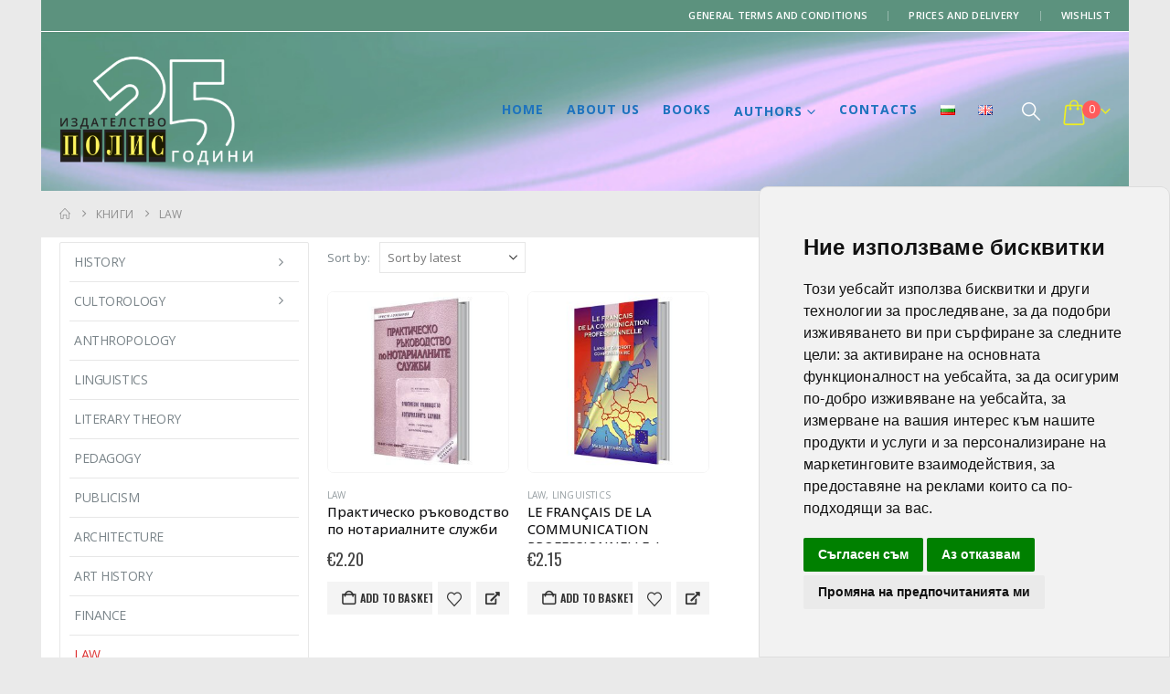

--- FILE ---
content_type: text/html; charset=UTF-8
request_url: https://polis-publishers.com/produkt-kategoriya/law/?v=dccbe2e74685
body_size: 29036
content:
	<!DOCTYPE html>
	<html class=""  lang="en-GB">
	<head>
		<meta http-equiv="X-UA-Compatible" content="IE=edge" />
		<meta http-equiv="Content-Type" content="text/html; charset=UTF-8" />
		<meta name="viewport" content="width=device-width, initial-scale=1, minimum-scale=1" />

		<link rel="profile" href="https://gmpg.org/xfn/11" />
		<link rel="pingback" href="https://polis-publishers.com/xmlrpc.php" />
						<script>document.documentElement.className = document.documentElement.className + ' yes-js js_active js'</script>
			<meta name='robots' content='index, follow, max-image-preview:large, max-snippet:-1, max-video-preview:-1' />

	<!-- This site is optimized with the Yoast SEO Premium plugin v26.5 (Yoast SEO v26.5) - https://yoast.com/wordpress/plugins/seo/ -->
	<title>Law - Категория книги - Polis Publishers</title>
	<link rel="canonical" href="https://polis-publishers.com/produkt-kategoriya/law/" />
	<meta property="og:locale" content="en_GB" />
	<meta property="og:locale:alternate" content="bg_BG" />
	<meta property="og:type" content="article" />
	<meta property="og:title" content="Law Archives" />
	<meta property="og:url" content="https://polis-publishers.com/produkt-kategoriya/law/" />
	<meta property="og:site_name" content="Polis Publishers" />
	<meta property="og:image" content="https://polis-publishers.com/wp-content/uploads/2023/05/polis-publishers-logo-25-godini.png" />
	<meta property="og:image:width" content="1491" />
	<meta property="og:image:height" content="829" />
	<meta property="og:image:type" content="image/png" />
	<meta name="twitter:card" content="summary_large_image" />
	<script type="application/ld+json" class="yoast-schema-graph">{"@context":"https://schema.org","@graph":[{"@type":"CollectionPage","@id":"https://polis-publishers.com/produkt-kategoriya/law/","url":"https://polis-publishers.com/produkt-kategoriya/law/","name":"Law - Категория книги - Polis Publishers","isPartOf":{"@id":"https://polis-publishers.com/home/#website"},"primaryImageOfPage":{"@id":"https://polis-publishers.com/produkt-kategoriya/law/#primaryimage"},"image":{"@id":"https://polis-publishers.com/produkt-kategoriya/law/#primaryimage"},"thumbnailUrl":"https://polis-publishers.com/wp-content/uploads/2018/02/praktichesko-rukovodstvo-notarialni.jpg","breadcrumb":{"@id":"https://polis-publishers.com/produkt-kategoriya/law/#breadcrumb"},"inLanguage":"en-GB"},{"@type":"ImageObject","inLanguage":"en-GB","@id":"https://polis-publishers.com/produkt-kategoriya/law/#primaryimage","url":"https://polis-publishers.com/wp-content/uploads/2018/02/praktichesko-rukovodstvo-notarialni.jpg","contentUrl":"https://polis-publishers.com/wp-content/uploads/2018/02/praktichesko-rukovodstvo-notarialni.jpg","width":600,"height":600},{"@type":"BreadcrumbList","@id":"https://polis-publishers.com/produkt-kategoriya/law/#breadcrumb","itemListElement":[{"@type":"ListItem","position":1,"name":"Home","item":"https://polis-publishers.com/home/"},{"@type":"ListItem","position":2,"name":"Law"}]},{"@type":"WebSite","@id":"https://polis-publishers.com/home/#website","url":"https://polis-publishers.com/home/","name":"Polis Publishers","description":"Polis Publishers is the place where you can find new and exiting titles and paintings.","publisher":{"@id":"https://polis-publishers.com/home/#organization"},"potentialAction":[{"@type":"SearchAction","target":{"@type":"EntryPoint","urlTemplate":"https://polis-publishers.com/home/?s={search_term_string}"},"query-input":{"@type":"PropertyValueSpecification","valueRequired":true,"valueName":"search_term_string"}}],"inLanguage":"en-GB"},{"@type":"Organization","@id":"https://polis-publishers.com/home/#organization","name":"Издателство Полис","url":"https://polis-publishers.com/home/","logo":{"@type":"ImageObject","inLanguage":"en-GB","@id":"https://polis-publishers.com/home/#/schema/logo/image/","url":"https://polis-publishers.com/wp-content/uploads/2018/05/logo_pol.png","contentUrl":"https://polis-publishers.com/wp-content/uploads/2018/05/logo_pol.png","width":156,"height":111,"caption":"Издателство Полис"},"image":{"@id":"https://polis-publishers.com/home/#/schema/logo/image/"}}]}</script>
	<!-- / Yoast SEO Premium plugin. -->


<link rel="alternate" href="https://polis-publishers.com/produkt-kategoriya/pravo/" hreflang="bg" />
<link rel="alternate" href="https://polis-publishers.com/produkt-kategoriya/law/" hreflang="en" />
		<link rel="shortcut icon" href="//suoss.org/polispublishers/wp-content/themes/porto/images/logo/favicon.ico" type="image/x-icon" />
				<link rel="apple-touch-icon" href="//suoss.org/polispublishers/wp-content/themes/porto/images/logo/apple-touch-icon.png" />
				<link rel="apple-touch-icon" sizes="120x120" href="//suoss.org/polispublishers/wp-content/themes/porto/images/logo/apple-touch-icon_120x120.png" />
				<link rel="apple-touch-icon" sizes="76x76" href="//suoss.org/polispublishers/wp-content/themes/porto/images/logo/apple-touch-icon_76x76.png" />
				<link rel="apple-touch-icon" sizes="152x152" href="//suoss.org/polispublishers/wp-content/themes/porto/images/logo/apple-touch-icon_152x152.png" />
		<link rel="preload" href="https://polis-publishers.com/wp-content/themes/porto/fonts/porto-font/porto.woff2" as="font" type="font/woff2" crossorigin fetchpriority="high"/><link rel="preload" href="https://polis-publishers.com/wp-content/themes/porto/fonts/fontawesome_optimized/fa-solid-900.woff2" as="font" type="font/woff2" crossorigin fetchpriority="high"/><link rel="preload" href="https://polis-publishers.com/wp-content/themes/porto/fonts/fontawesome_optimized/fa-regular-400.woff2" as="font" type="font/woff2" crossorigin fetchpriority="high"/><link rel="preload" href="https://polis-publishers.com/wp-content/themes/porto/fonts/fontawesome_optimized/fa-brands-400.woff2" as="font" type="font/woff2" crossorigin fetchpriority="high"/><link rel="preload" href="https://polis-publishers.com/wp-content/themes/porto/fonts/Simple-Line-Icons/Simple-Line-Icons.woff2" as="font" type="font/woff2" crossorigin fetchpriority="high"/><style id='wp-img-auto-sizes-contain-inline-css'>
img:is([sizes=auto i],[sizes^="auto," i]){contain-intrinsic-size:3000px 1500px}
/*# sourceURL=wp-img-auto-sizes-contain-inline-css */
</style>
<style id='classic-theme-styles-inline-css'>
/*! This file is auto-generated */
.wp-block-button__link{color:#fff;background-color:#32373c;border-radius:9999px;box-shadow:none;text-decoration:none;padding:calc(.667em + 2px) calc(1.333em + 2px);font-size:1.125em}.wp-block-file__button{background:#32373c;color:#fff;text-decoration:none}
/*# sourceURL=/wp-includes/css/classic-themes.min.css */
</style>
<link rel='stylesheet' id='yith-wcan-shortcodes-css' href='https://polis-publishers.com/wp-content/plugins/yith-woocommerce-ajax-navigation/assets/css/shortcodes.css' media='all' />
<style id='yith-wcan-shortcodes-inline-css'>
:root{
	--yith-wcan-filters_colors_titles: #434343;
	--yith-wcan-filters_colors_background: #FFFFFF;
	--yith-wcan-filters_colors_accent: #A7144C;
	--yith-wcan-filters_colors_accent_r: 167;
	--yith-wcan-filters_colors_accent_g: 20;
	--yith-wcan-filters_colors_accent_b: 76;
	--yith-wcan-color_swatches_border_radius: 100%;
	--yith-wcan-color_swatches_size: 30px;
	--yith-wcan-labels_style_background: #FFFFFF;
	--yith-wcan-labels_style_background_hover: #A7144C;
	--yith-wcan-labels_style_background_active: #A7144C;
	--yith-wcan-labels_style_text: #434343;
	--yith-wcan-labels_style_text_hover: #FFFFFF;
	--yith-wcan-labels_style_text_active: #FFFFFF;
	--yith-wcan-anchors_style_text: #434343;
	--yith-wcan-anchors_style_text_hover: #A7144C;
	--yith-wcan-anchors_style_text_active: #A7144C;
}
/*# sourceURL=yith-wcan-shortcodes-inline-css */
</style>
<link rel='stylesheet' id='jquery-selectBox-css' href='https://polis-publishers.com/wp-content/plugins/yith-woocommerce-wishlist/assets/css/jquery.selectBox.css' media='all' />
<link rel='stylesheet' id='woocommerce_prettyPhoto_css-css' href='//polis-publishers.com/wp-content/plugins/woocommerce/assets/css/prettyPhoto.css' media='all' />
<link rel='stylesheet' id='yith-wcwl-main-css' href='https://polis-publishers.com/wp-content/plugins/yith-woocommerce-wishlist/assets/css/style.css' media='all' />
<style id='yith-wcwl-main-inline-css'>
 :root { --add-to-wishlist-icon-color: #222529; --added-to-wishlist-icon-color: #e27c7c; --rounded-corners-radius: 16px; --add-to-cart-rounded-corners-radius: 16px; --feedback-duration: 3s } 
 :root { --add-to-wishlist-icon-color: #222529; --added-to-wishlist-icon-color: #e27c7c; --rounded-corners-radius: 16px; --add-to-cart-rounded-corners-radius: 16px; --feedback-duration: 3s } 
/*# sourceURL=yith-wcwl-main-inline-css */
</style>
<style id='global-styles-inline-css'>
:root{--wp--preset--aspect-ratio--square: 1;--wp--preset--aspect-ratio--4-3: 4/3;--wp--preset--aspect-ratio--3-4: 3/4;--wp--preset--aspect-ratio--3-2: 3/2;--wp--preset--aspect-ratio--2-3: 2/3;--wp--preset--aspect-ratio--16-9: 16/9;--wp--preset--aspect-ratio--9-16: 9/16;--wp--preset--color--black: #000000;--wp--preset--color--cyan-bluish-gray: #abb8c3;--wp--preset--color--white: #ffffff;--wp--preset--color--pale-pink: #f78da7;--wp--preset--color--vivid-red: #cf2e2e;--wp--preset--color--luminous-vivid-orange: #ff6900;--wp--preset--color--luminous-vivid-amber: #fcb900;--wp--preset--color--light-green-cyan: #7bdcb5;--wp--preset--color--vivid-green-cyan: #00d084;--wp--preset--color--pale-cyan-blue: #8ed1fc;--wp--preset--color--vivid-cyan-blue: #0693e3;--wp--preset--color--vivid-purple: #9b51e0;--wp--preset--color--primary: var(--porto-primary-color);--wp--preset--color--secondary: var(--porto-secondary-color);--wp--preset--color--tertiary: var(--porto-tertiary-color);--wp--preset--color--quaternary: var(--porto-quaternary-color);--wp--preset--color--dark: var(--porto-dark-color);--wp--preset--color--light: var(--porto-light-color);--wp--preset--color--primary-hover: var(--porto-primary-light-5);--wp--preset--gradient--vivid-cyan-blue-to-vivid-purple: linear-gradient(135deg,rgb(6,147,227) 0%,rgb(155,81,224) 100%);--wp--preset--gradient--light-green-cyan-to-vivid-green-cyan: linear-gradient(135deg,rgb(122,220,180) 0%,rgb(0,208,130) 100%);--wp--preset--gradient--luminous-vivid-amber-to-luminous-vivid-orange: linear-gradient(135deg,rgb(252,185,0) 0%,rgb(255,105,0) 100%);--wp--preset--gradient--luminous-vivid-orange-to-vivid-red: linear-gradient(135deg,rgb(255,105,0) 0%,rgb(207,46,46) 100%);--wp--preset--gradient--very-light-gray-to-cyan-bluish-gray: linear-gradient(135deg,rgb(238,238,238) 0%,rgb(169,184,195) 100%);--wp--preset--gradient--cool-to-warm-spectrum: linear-gradient(135deg,rgb(74,234,220) 0%,rgb(151,120,209) 20%,rgb(207,42,186) 40%,rgb(238,44,130) 60%,rgb(251,105,98) 80%,rgb(254,248,76) 100%);--wp--preset--gradient--blush-light-purple: linear-gradient(135deg,rgb(255,206,236) 0%,rgb(152,150,240) 100%);--wp--preset--gradient--blush-bordeaux: linear-gradient(135deg,rgb(254,205,165) 0%,rgb(254,45,45) 50%,rgb(107,0,62) 100%);--wp--preset--gradient--luminous-dusk: linear-gradient(135deg,rgb(255,203,112) 0%,rgb(199,81,192) 50%,rgb(65,88,208) 100%);--wp--preset--gradient--pale-ocean: linear-gradient(135deg,rgb(255,245,203) 0%,rgb(182,227,212) 50%,rgb(51,167,181) 100%);--wp--preset--gradient--electric-grass: linear-gradient(135deg,rgb(202,248,128) 0%,rgb(113,206,126) 100%);--wp--preset--gradient--midnight: linear-gradient(135deg,rgb(2,3,129) 0%,rgb(40,116,252) 100%);--wp--preset--font-size--small: 13px;--wp--preset--font-size--medium: 20px;--wp--preset--font-size--large: 36px;--wp--preset--font-size--x-large: 42px;--wp--preset--spacing--20: 0.44rem;--wp--preset--spacing--30: 0.67rem;--wp--preset--spacing--40: 1rem;--wp--preset--spacing--50: 1.5rem;--wp--preset--spacing--60: 2.25rem;--wp--preset--spacing--70: 3.38rem;--wp--preset--spacing--80: 5.06rem;--wp--preset--shadow--natural: 6px 6px 9px rgba(0, 0, 0, 0.2);--wp--preset--shadow--deep: 12px 12px 50px rgba(0, 0, 0, 0.4);--wp--preset--shadow--sharp: 6px 6px 0px rgba(0, 0, 0, 0.2);--wp--preset--shadow--outlined: 6px 6px 0px -3px rgb(255, 255, 255), 6px 6px rgb(0, 0, 0);--wp--preset--shadow--crisp: 6px 6px 0px rgb(0, 0, 0);}:where(.is-layout-flex){gap: 0.5em;}:where(.is-layout-grid){gap: 0.5em;}body .is-layout-flex{display: flex;}.is-layout-flex{flex-wrap: wrap;align-items: center;}.is-layout-flex > :is(*, div){margin: 0;}body .is-layout-grid{display: grid;}.is-layout-grid > :is(*, div){margin: 0;}:where(.wp-block-columns.is-layout-flex){gap: 2em;}:where(.wp-block-columns.is-layout-grid){gap: 2em;}:where(.wp-block-post-template.is-layout-flex){gap: 1.25em;}:where(.wp-block-post-template.is-layout-grid){gap: 1.25em;}.has-black-color{color: var(--wp--preset--color--black) !important;}.has-cyan-bluish-gray-color{color: var(--wp--preset--color--cyan-bluish-gray) !important;}.has-white-color{color: var(--wp--preset--color--white) !important;}.has-pale-pink-color{color: var(--wp--preset--color--pale-pink) !important;}.has-vivid-red-color{color: var(--wp--preset--color--vivid-red) !important;}.has-luminous-vivid-orange-color{color: var(--wp--preset--color--luminous-vivid-orange) !important;}.has-luminous-vivid-amber-color{color: var(--wp--preset--color--luminous-vivid-amber) !important;}.has-light-green-cyan-color{color: var(--wp--preset--color--light-green-cyan) !important;}.has-vivid-green-cyan-color{color: var(--wp--preset--color--vivid-green-cyan) !important;}.has-pale-cyan-blue-color{color: var(--wp--preset--color--pale-cyan-blue) !important;}.has-vivid-cyan-blue-color{color: var(--wp--preset--color--vivid-cyan-blue) !important;}.has-vivid-purple-color{color: var(--wp--preset--color--vivid-purple) !important;}.has-black-background-color{background-color: var(--wp--preset--color--black) !important;}.has-cyan-bluish-gray-background-color{background-color: var(--wp--preset--color--cyan-bluish-gray) !important;}.has-white-background-color{background-color: var(--wp--preset--color--white) !important;}.has-pale-pink-background-color{background-color: var(--wp--preset--color--pale-pink) !important;}.has-vivid-red-background-color{background-color: var(--wp--preset--color--vivid-red) !important;}.has-luminous-vivid-orange-background-color{background-color: var(--wp--preset--color--luminous-vivid-orange) !important;}.has-luminous-vivid-amber-background-color{background-color: var(--wp--preset--color--luminous-vivid-amber) !important;}.has-light-green-cyan-background-color{background-color: var(--wp--preset--color--light-green-cyan) !important;}.has-vivid-green-cyan-background-color{background-color: var(--wp--preset--color--vivid-green-cyan) !important;}.has-pale-cyan-blue-background-color{background-color: var(--wp--preset--color--pale-cyan-blue) !important;}.has-vivid-cyan-blue-background-color{background-color: var(--wp--preset--color--vivid-cyan-blue) !important;}.has-vivid-purple-background-color{background-color: var(--wp--preset--color--vivid-purple) !important;}.has-black-border-color{border-color: var(--wp--preset--color--black) !important;}.has-cyan-bluish-gray-border-color{border-color: var(--wp--preset--color--cyan-bluish-gray) !important;}.has-white-border-color{border-color: var(--wp--preset--color--white) !important;}.has-pale-pink-border-color{border-color: var(--wp--preset--color--pale-pink) !important;}.has-vivid-red-border-color{border-color: var(--wp--preset--color--vivid-red) !important;}.has-luminous-vivid-orange-border-color{border-color: var(--wp--preset--color--luminous-vivid-orange) !important;}.has-luminous-vivid-amber-border-color{border-color: var(--wp--preset--color--luminous-vivid-amber) !important;}.has-light-green-cyan-border-color{border-color: var(--wp--preset--color--light-green-cyan) !important;}.has-vivid-green-cyan-border-color{border-color: var(--wp--preset--color--vivid-green-cyan) !important;}.has-pale-cyan-blue-border-color{border-color: var(--wp--preset--color--pale-cyan-blue) !important;}.has-vivid-cyan-blue-border-color{border-color: var(--wp--preset--color--vivid-cyan-blue) !important;}.has-vivid-purple-border-color{border-color: var(--wp--preset--color--vivid-purple) !important;}.has-vivid-cyan-blue-to-vivid-purple-gradient-background{background: var(--wp--preset--gradient--vivid-cyan-blue-to-vivid-purple) !important;}.has-light-green-cyan-to-vivid-green-cyan-gradient-background{background: var(--wp--preset--gradient--light-green-cyan-to-vivid-green-cyan) !important;}.has-luminous-vivid-amber-to-luminous-vivid-orange-gradient-background{background: var(--wp--preset--gradient--luminous-vivid-amber-to-luminous-vivid-orange) !important;}.has-luminous-vivid-orange-to-vivid-red-gradient-background{background: var(--wp--preset--gradient--luminous-vivid-orange-to-vivid-red) !important;}.has-very-light-gray-to-cyan-bluish-gray-gradient-background{background: var(--wp--preset--gradient--very-light-gray-to-cyan-bluish-gray) !important;}.has-cool-to-warm-spectrum-gradient-background{background: var(--wp--preset--gradient--cool-to-warm-spectrum) !important;}.has-blush-light-purple-gradient-background{background: var(--wp--preset--gradient--blush-light-purple) !important;}.has-blush-bordeaux-gradient-background{background: var(--wp--preset--gradient--blush-bordeaux) !important;}.has-luminous-dusk-gradient-background{background: var(--wp--preset--gradient--luminous-dusk) !important;}.has-pale-ocean-gradient-background{background: var(--wp--preset--gradient--pale-ocean) !important;}.has-electric-grass-gradient-background{background: var(--wp--preset--gradient--electric-grass) !important;}.has-midnight-gradient-background{background: var(--wp--preset--gradient--midnight) !important;}.has-small-font-size{font-size: var(--wp--preset--font-size--small) !important;}.has-medium-font-size{font-size: var(--wp--preset--font-size--medium) !important;}.has-large-font-size{font-size: var(--wp--preset--font-size--large) !important;}.has-x-large-font-size{font-size: var(--wp--preset--font-size--x-large) !important;}
:where(.wp-block-post-template.is-layout-flex){gap: 1.25em;}:where(.wp-block-post-template.is-layout-grid){gap: 1.25em;}
:where(.wp-block-term-template.is-layout-flex){gap: 1.25em;}:where(.wp-block-term-template.is-layout-grid){gap: 1.25em;}
:where(.wp-block-columns.is-layout-flex){gap: 2em;}:where(.wp-block-columns.is-layout-grid){gap: 2em;}
:root :where(.wp-block-pullquote){font-size: 1.5em;line-height: 1.6;}
/*# sourceURL=global-styles-inline-css */
</style>
<link rel='stylesheet' id='contact-form-7-css' href='https://polis-publishers.com/wp-content/plugins/contact-form-7/includes/css/styles.css' media='all' />
<link rel='stylesheet' id='sr7css-css' href='//polis-publishers.com/wp-content/plugins/revslider/public/css/sr7.css' media='all' />
<style id='woocommerce-inline-inline-css'>
.woocommerce form .form-row .required { visibility: visible; }
/*# sourceURL=woocommerce-inline-inline-css */
</style>
<link rel='stylesheet' id='woo-bg-css-frontend-css' href='https://polis-publishers.com/wp-content/plugins/bulgarisation-for-woocommerce/dist/styles/frontend.min.css' media='all' />
<link rel='stylesheet' id='porto-fs-progress-bar-css' href='https://polis-publishers.com/wp-content/themes/porto/inc/lib/woocommerce-shipping-progress-bar/shipping-progress-bar.css' media='all' />
<link rel='stylesheet' id='parent-style-css' href='https://polis-publishers.com/wp-content/themes/polis-publishers/style.css' media='all' />
<link rel='stylesheet' id='porto-css-vars-css' href='https://polis-publishers.com/wp-content/uploads/porto_styles/theme_css_vars.css' media='all' />
<link rel='stylesheet' id='js_composer_front-css' href='https://polis-publishers.com/wp-content/uploads/porto_styles/js_composer.css' media='all' />
<link rel='stylesheet' id='bootstrap-css' href='https://polis-publishers.com/wp-content/uploads/porto_styles/bootstrap.css' media='all' />
<link rel='stylesheet' id='porto-plugins-css' href='https://polis-publishers.com/wp-content/themes/porto/css/plugins_optimized.css' media='all' />
<link rel='stylesheet' id='porto-theme-css' href='https://polis-publishers.com/wp-content/themes/porto/css/theme.css' media='all' />
<link rel='stylesheet' id='porto-widget-contact-info-css' href='https://polis-publishers.com/wp-content/themes/porto/css/part/widget-contact-info.css' media='all' />
<link rel='stylesheet' id='porto-widget-tag-cloud-css' href='https://polis-publishers.com/wp-content/themes/porto/css/part/widget-tag-cloud.css' media='all' />
<link rel='stylesheet' id='porto-widget-follow-us-css' href='https://polis-publishers.com/wp-content/themes/porto/css/part/widget-follow-us.css' media='all' />
<link rel='stylesheet' id='porto-blog-legacy-css' href='https://polis-publishers.com/wp-content/themes/porto/css/part/blog-legacy.css' media='all' />
<link rel='stylesheet' id='porto-header-shop-css' href='https://polis-publishers.com/wp-content/themes/porto/css/part/header-shop.css' media='all' />
<link rel='stylesheet' id='porto-header-legacy-css' href='https://polis-publishers.com/wp-content/themes/porto/css/part/header-legacy.css' media='all' />
<link rel='stylesheet' id='porto-footer-legacy-css' href='https://polis-publishers.com/wp-content/themes/porto/css/part/footer-legacy.css' media='all' />
<link rel='stylesheet' id='porto-side-nav-panel-css' href='https://polis-publishers.com/wp-content/themes/porto/css/part/side-nav-panel.css' media='all' />
<link rel='stylesheet' id='porto-footer-ribbon-css' href='https://polis-publishers.com/wp-content/themes/porto/css/part/footer-ribbon.css' media='all' />
<link rel='stylesheet' id='porto-revslider-css' href='https://polis-publishers.com/wp-content/themes/porto/css/part/revslider.css' media='all' />
<link rel='stylesheet' id='porto-media-mobile-sidebar-css' href='https://polis-publishers.com/wp-content/themes/porto/css/part/media-mobile-sidebar.css' media='(max-width:991px)' />
<link rel='stylesheet' id='porto-theme-portfolio-css' href='https://polis-publishers.com/wp-content/themes/porto/css/theme_portfolio.css' media='all' />
<link rel='stylesheet' id='porto-theme-member-css' href='https://polis-publishers.com/wp-content/themes/porto/css/theme_member.css' media='all' />
<link rel='stylesheet' id='porto-theme-event-css' href='https://polis-publishers.com/wp-content/themes/porto/css/theme_event.css' media='all' />
<link rel='stylesheet' id='porto-shortcodes-css' href='https://polis-publishers.com/wp-content/uploads/porto_styles/shortcodes.css' media='all' />
<link rel='stylesheet' id='porto-theme-shop-css' href='https://polis-publishers.com/wp-content/themes/porto/css/theme_shop.css' media='all' />
<link rel='stylesheet' id='porto-shop-legacy-css' href='https://polis-publishers.com/wp-content/themes/porto/css/part/shop-legacy.css' media='all' />
<link rel='stylesheet' id='porto-shop-sidebar-base-css' href='https://polis-publishers.com/wp-content/themes/porto/css/part/shop-sidebar-base.css' media='all' />
<link rel='stylesheet' id='porto-wooco-widget-price-filter-css' href='https://polis-publishers.com/wp-content/themes/porto/css/part/woo-widget-price-filter.css' media='all' />
<link rel='stylesheet' id='porto-shop-toolbar-css' href='https://polis-publishers.com/wp-content/themes/porto/css/theme/shop/other/toolbar.css' media='all' />
<link rel='stylesheet' id='porto-theme-wpb-css' href='https://polis-publishers.com/wp-content/themes/porto/css/theme_wpb.css' media='all' />
<link rel='stylesheet' id='porto-theme-elementor-css' href='https://polis-publishers.com/wp-content/themes/porto/css/theme_elementor.css' media='all' />
<link rel='stylesheet' id='porto-theme-radius-css' href='https://polis-publishers.com/wp-content/themes/porto/css/theme_radius.css' media='all' />
<link rel='stylesheet' id='porto-dynamic-style-css' href='https://polis-publishers.com/wp-content/uploads/porto_styles/dynamic_style.css' media='all' />
<link rel='stylesheet' id='porto-type-builder-css' href='https://polis-publishers.com/wp-content/plugins/porto-functionality/builders/assets/type-builder.css' media='all' />
<link rel='stylesheet' id='porto-account-login-style-css' href='https://polis-publishers.com/wp-content/themes/porto/css/theme/shop/login-style/account-login.css' media='all' />
<link rel='stylesheet' id='porto-theme-woopage-css' href='https://polis-publishers.com/wp-content/themes/porto/css/theme/shop/other/woopage.css' media='all' />
<link rel='stylesheet' id='porto-style-css' href='https://polis-publishers.com/wp-content/themes/porto/style.css' media='all' />
<style id='porto-style-inline-css'>
.side-header-narrow-bar-logo{max-width:170px}@media (min-width:992px){}.page-top ul.breadcrumb > li.home{display:inline-block}.page-top ul.breadcrumb > li.home a{position:relative;width:1em;text-indent:-9999px}.page-top ul.breadcrumb > li.home a:after{content:"\e883";font-family:'porto';float:left;text-indent:0}#header.sticky-header .main-menu > li.menu-item > a,#header.sticky-header .main-menu > li.menu-custom-content a{color:#ffffff}#header.sticky-header .main-menu > li.menu-item:hover > a,#header.sticky-header .main-menu > li.menu-item.active:hover > a,#header.sticky-header .main-menu > li.menu-custom-content:hover a{color:#bde1f5}#login-form-popup{max-width:480px}.widget_sidebar_menu,.widget_sidebar_menu .widget-title,.sidebar .widget.widget_wysija{border-radius:2px}.sidebar-content .widget_wysija .btn{font-family:'Oswald';background:#05131c;font-size:12px;text-transform:uppercase;letter-spacing:.005em}.sidebar-content .widget_wysija .btn:hover{color:#fff;opacity:.9}.widget_wysija .widget-title{text-align:center}.sidebar-content .widget.widget_wysija p:not(.wysija-paragraph){color:#4a505e}.porto-products .slider-title .line{display:none !important}.sidebar-content .widget .widget-title{font-weight:600}#header .header-contact{border-right:1px solid #0e95d9;padding-right:35px;margin-right:20px;line-height:22px}#header .header-contact i{margin-right:17px;vertical-align:top;font-size:30px;color:#40aee5 !important}#header .header-contact span{margin-top:-2px !important;display:inline-block;font-size:11px;font-weight:600;text-align:left;letter-spacing:0}#header .header-contact span b{font-size:18px;font-weight:600;display:block;line-height:15px;letter-spacing:0}@media (max-width:991px){#header .header-contact{display:none}#header .header-main .container .header-center{text-align:right}#header .header-main .container .header-right{width:1%}#header .searchform-popup{display:inline-block}}@media (max-width:767px){#header .header-top,#header .switcher-wrap{display:block}}#header .mobile-toggle{font-size:16px}#header.sticky-header .main-menu-wrap{padding:0}.switcher-wrap .mega-menu .popup{border:1px solid #ccc !important}.switcher-wrap img{position:relative;top:-2px;margin-right:3px}.mega-menu .popup li.menu-item a,.mega-menu .popup li.menu-item h5,.sidebar-menu .popup li.menu-item a,.sidebar-menu .popup li.menu-item h5{text-transform:uppercase}.sidebar-menu .wide .popup > .inner > ul.sub-menu > li.menu-item li.menu-item > a,.sidebar-menu .wide .popup > .inner > ul.sub-menu > li.menu-item li.menu-item > h5{font-weight:600}.sidebar-menu .wide .popup > .inner > ul.sub-menu{font-size:13px}.sidebar-menu .wide .popup > .inner > ul.sub-menu > li.menu-item > a,.sidebar-menu .wide .popup > .inner > ul.sub-menu > li.menu-item > h5,#main-menu .mega-menu .wide .popup > .inner > ul.sub-menu > li.menu-item > a,#main-menu .mega-menu .wide .popup > .inner > ul.sub-menu > li.menu-item > h5{font-weight:700}#main-menu .mega-menu .wide .popup > .inner > ul.sub-menu > li.menu-item li.menu-item > a:hover,#main-menu .mega-menu .wide .popup > .inner > ul.sub-menu > li.menu-item li.menu-item > h5:hover{background:none}#main-menu .mega-menu .wide .popup > .inner > ul.sub-menu > li.menu-item li.menu-item > a:hover,#main-menu .mega-menu .wide .popup > .inner > ul.sub-menu > li.menu-item > a:hover{text-decoration:underline}.mega-menu .narrow .popup li.menu-item > a,.mega-menu .narrow .popup li.menu-item > h5{padding-top:5px;padding-bottom:5px}.mega-menu.show-arrow > li.has-sub > a:after,.mega-menu.show-arrow > li.has-sub > h5:after{content:'\e81c';font-family:'porto'}.main-menu-wrap #main-menu .mega-menu > li.menu-item > a,.main-menu-wrap #main-menu .mega-menu > li.menu-item > h5{padding-right:20px}.mega-menu .narrow .popup li.menu-item > a,.mega-menu .narrow .popup li.menu-item > h5{border-bottom:none;padding-left:15px;padding-right:15px}.mega-menu .narrow .popup ul.sub-menu{padding-left:0;padding-right:0}.mega-menu .narrow .popup li.menu-item-has-children > a:before,.mega-menu .narrow .popup li.menu-item-has-children > h5:before{margin-right:0}.owl-carousel.nav-inside .owl-dots{position:absolute;bottom:20px}.owl-carousel.nav-inside-left .owl-dots{left:25px}.owl-carousel .owl-dots .owl-dot span{margin-left:3px;margin-right:3px;width:13px;height:13px;border:2px solid rgba(0,0,0,0.2);border-radius:8px;background:none}.owl-carousel .owl-dots .owl-dot.active span,.owl-carousel .owl-dots .owl-dot:hover span{border-color:#05131c;background:none;position:relative}.owl-carousel .owl-dots .owl-dot.active span:before,.owl-carousel .owl-dots .owl-dot:hover span:before{content:'';position:absolute;left:3px;top:3px;right:3px;bottom:3px;background-color:#05131c;border-radius:20px}.home-banner-slider .owl-carousel .owl-dots .owl-dot.active span,.home-banner-slider .owl-carousel .owl-dots .owl-dot:hover span{border-color:#fff}.home-banner-slider .owl-carousel .owl-dots .owl-dot.active span:before,.home-banner-slider .owl-carousel .owl-dots .owl-dot:hover span:before{background-color:#fff}.left-sidebar .testimonial.testimonial-style-3 blockquote p,.left-sidebar .testimonial.testimonial-style-4 blockquote p,.left-sidebar .testimonial.testimonial-style-5 blockquote p{line-height:24px;letter-spacing:.001em}.left-sidebar .testimonial blockquote:before,.left-sidebar .testimonial blockquote:after{font-family:'porto';font-size:54px;color:#0188cc}.left-sidebar .testimonial blockquote{padding:15px 30px 15px 43px}.left-sidebar .testimonial .testimonial-author{margin-left:12px}.left-sidebar .testimonial{padding-top:20px}.left-sidebar .testimonial-author-thumbnail{margin-right:20px}body.woocommerce:not(.home) .main-content,body.woocommerce:not(.home) .left-sidebar,body.woocommerce:not(.home) .right-sidebar{padding-top:5px}#mini-cart .buttons a{background:#010204}ul.products .price,ul.product_list_widget li .product-details .amount,.widget ul.product_list_widget li .product-details .amount{font-family:'Oswald';font-weight:400;letter-spacing:0}ul.products li.product .price,ul.products li.product-category .price{font-size:18px}ul.products li.product:hover .product-image,ul.products li.product-category:hover .product-image{box-shadow:0 25px 35px -5px rgba(0,0,0,0.2)}.page .porto-separator .separator-line{background-image:linear-gradient(to right,transparent,rgba(0,0,0,0.2),transparent) !important}button.porto-btn-normal{padding-top:12px;padding-bottom:12px}.shop-features{position:relative}.shop-features .porto-u-heading-spacer{background-image:linear-gradient(to right,transparent,rgba(0,0,0,0.2),transparent);position:absolute;top:50%;width:100%}.shop-features .porto-u-headings-line{border:none !important}.shop-features .porto-u-main-heading > *{display:inline-block;background:#fff;position:relative;padding:0 12px !important}#footer form{opacity:1}#footer .widget_wysija_cont form{max-width:none}#footer .widget_wysija_cont form > p:not(.wysija-paragraph){display:none}#footer .widget_wysija_cont .wysija-input,#footer .widget_wysija_cont .wysija-submit{height:48px}#footer .widget_wysija_cont .wysija-submit{padding-left:20px;padding-right:20px}#footer .widgettitle,#footer .widget-title{font-size:16px;font-weight:700}#footer .footer-main > .container:after{content:'';position:absolute;left:10px;bottom:0;width:calc(100% - 20px);border-bottom:1px solid #3d3d38}html #topcontrol{width:40px;height:40px;right:15px;border-radius:5px 5px 0 0}#footer .widget.follow-us .share-links a,.widget.follow-us .share-links a{box-shadow:none;font-size:15px;width:37px;height:37px}#footer .widget.follow-us .share-links a:hover,.widget.follow-us .share-links a:hover{background:#33332f!important}.rtl #topcontrol{left:15px}#media_image-10{text-align:center!important}.payment_methods .payment_method_paypal img{width:50px}
/*# sourceURL=porto-style-inline-css */
</style>
<script src="https://polis-publishers.com/wp-includes/js/jquery/jquery.min.js" id="jquery-core-js"></script>
<script src="https://polis-publishers.com/wp-includes/js/jquery/jquery-migrate.min.js" id="jquery-migrate-js"></script>
<script src="//polis-publishers.com/wp-content/plugins/revslider/public/js/sr7.js" id="sr7-js" async data-wp-strategy="async"></script>
<script src="https://polis-publishers.com/wp-content/plugins/woocommerce/assets/js/jquery-blockui/jquery.blockUI.min.js" id="wc-jquery-blockui-js" data-wp-strategy="defer"></script>
<script id="wc-add-to-cart-js-extra">
var wc_add_to_cart_params = {"ajax_url":"/wp-admin/admin-ajax.php","wc_ajax_url":"/?wc-ajax=%%endpoint%%","i18n_view_cart":"View basket","cart_url":"https://polis-publishers.com/kolichka/","is_cart":"","cart_redirect_after_add":"no"};
//# sourceURL=wc-add-to-cart-js-extra
</script>
<script src="https://polis-publishers.com/wp-content/plugins/woocommerce/assets/js/frontend/add-to-cart.min.js" id="wc-add-to-cart-js" data-wp-strategy="defer"></script>
<script src="https://polis-publishers.com/wp-content/plugins/woocommerce/assets/js/js-cookie/js.cookie.min.js" id="wc-js-cookie-js" defer data-wp-strategy="defer"></script>
<script id="woocommerce-js-extra">
var woocommerce_params = {"ajax_url":"/wp-admin/admin-ajax.php","wc_ajax_url":"/?wc-ajax=%%endpoint%%","i18n_password_show":"Show password","i18n_password_hide":"Hide password"};
//# sourceURL=woocommerce-js-extra
</script>
<script src="https://polis-publishers.com/wp-content/plugins/woocommerce/assets/js/frontend/woocommerce.min.js" id="woocommerce-js" defer data-wp-strategy="defer"></script>
<script src="https://polis-publishers.com/wp-content/plugins/js_composer/assets/js/vendors/woocommerce-add-to-cart.js" id="vc_woocommerce-add-to-cart-js-js"></script>
<script id="wc-cart-fragments-js-extra">
var wc_cart_fragments_params = {"ajax_url":"/wp-admin/admin-ajax.php","wc_ajax_url":"/?wc-ajax=%%endpoint%%","cart_hash_key":"wc_cart_hash_90d3468e3975b9ae2d0bd07c3cf27775","fragment_name":"wc_fragments_90d3468e3975b9ae2d0bd07c3cf27775","request_timeout":"15000"};
//# sourceURL=wc-cart-fragments-js-extra
</script>
<script src="https://polis-publishers.com/wp-content/plugins/woocommerce/assets/js/frontend/cart-fragments.min.js" id="wc-cart-fragments-js" defer data-wp-strategy="defer"></script>
<script src="https://polis-publishers.com/wp-content/themes/polis-publishers/js/polisscripts.js" id="customscr-js"></script>
<script></script>
		<!-- GA Google Analytics @ https://m0n.co/ga -->
		<script async src="https://www.googletagmanager.com/gtag/js?id=UA-126978139-1"></script>
		<script>
			window.dataLayer = window.dataLayer || [];
			function gtag(){dataLayer.push(arguments);}
			gtag('js', new Date());
			gtag('config', 'UA-126978139-1');
		</script>

		<script type="text/javascript" src="//www.termsfeed.com/public/cookie-consent/4.2.0/cookie-consent.js" charset="UTF-8"></script>
	<script type="text/javascript" charset="UTF-8">
document.addEventListener('DOMContentLoaded', function () {
cookieconsent.run({"notice_banner_type":"simple","consent_type":"express","palette":"light","language":"bg","page_load_consent_levels":["strictly-necessary"],"notice_banner_reject_button_hide":false,"preferences_center_close_button_hide":false,"page_refresh_confirmation_buttons":false,"website_name":"Издателство Полис","website_privacy_policy_url":"https://polis-publishers.com/%d0%bf%d0%be%d0%bb%d0%b8%d1%82%d0%b8%d0%ba%d0%b0-%d0%b7%d0%b0-%d0%bf%d0%be%d0%b2%d0%b5%d1%80%d0%b8%d1%82%d0%b5%d0%bb%d0%bd%d0%be%d1%81%d1%82/"});
});
</script>
	<!-- End Cookie Consent by TermsFeed https://www.TermsFeed.com -->
		<script type="text/javascript" id="webfont-queue">
		WebFontConfig = {
			google: { families: [ 'Open+Sans:300,400,500,600,700,800','Shadows+Into+Light:400,700','Playfair+Display:400,700','Oswald:400,600,700&display=swap' ] }
		};
		(function(d) {
			var wf = d.createElement('script'), s = d.scripts[d.scripts.length - 1];
			wf.src = 'https://polis-publishers.com/wp-content/themes/porto/js/libs/webfont.js';
			wf.async = true;
			s.parentNode.insertBefore(wf, s);
		})(document);</script>
			<noscript><style>.woocommerce-product-gallery{ opacity: 1 !important; }</style></noscript>
	<meta name="generator" content="Elementor 3.34.0; features: additional_custom_breakpoints; settings: css_print_method-external, google_font-enabled, font_display-auto">
			<style>
				.e-con.e-parent:nth-of-type(n+4):not(.e-lazyloaded):not(.e-no-lazyload),
				.e-con.e-parent:nth-of-type(n+4):not(.e-lazyloaded):not(.e-no-lazyload) * {
					background-image: none !important;
				}
				@media screen and (max-height: 1024px) {
					.e-con.e-parent:nth-of-type(n+3):not(.e-lazyloaded):not(.e-no-lazyload),
					.e-con.e-parent:nth-of-type(n+3):not(.e-lazyloaded):not(.e-no-lazyload) * {
						background-image: none !important;
					}
				}
				@media screen and (max-height: 640px) {
					.e-con.e-parent:nth-of-type(n+2):not(.e-lazyloaded):not(.e-no-lazyload),
					.e-con.e-parent:nth-of-type(n+2):not(.e-lazyloaded):not(.e-no-lazyload) * {
						background-image: none !important;
					}
				}
			</style>
			<meta name="generator" content="Powered by WPBakery Page Builder - drag and drop page builder for WordPress."/>
<link rel="preconnect" href="https://fonts.googleapis.com">
<link rel="preconnect" href="https://fonts.gstatic.com/" crossorigin>
<meta name="generator" content="Powered by Slider Revolution 6.7.36 - responsive, Mobile-Friendly Slider Plugin for WordPress with comfortable drag and drop interface." />
<script>
	window._tpt			??= {};
	window.SR7			??= {};
	_tpt.R				??= {};
	_tpt.R.fonts		??= {};
	_tpt.R.fonts.customFonts??= {};
	SR7.devMode			=  false;
	SR7.F 				??= {};
	SR7.G				??= {};
	SR7.LIB				??= {};
	SR7.E				??= {};
	SR7.E.gAddons		??= {};
	SR7.E.php 			??= {};
	SR7.E.nonce			= 'd6f92cd7c9';
	SR7.E.ajaxurl		= 'https://polis-publishers.com/wp-admin/admin-ajax.php';
	SR7.E.resturl		= 'https://polis-publishers.com/wp-json/';
	SR7.E.slug_path		= 'revslider/revslider.php';
	SR7.E.slug			= 'revslider';
	SR7.E.plugin_url	= 'https://polis-publishers.com/wp-content/plugins/revslider/';
	SR7.E.wp_plugin_url = 'https://polis-publishers.com/wp-content/plugins/';
	SR7.E.revision		= '6.7.36';
	SR7.E.fontBaseUrl	= '';
	SR7.G.breakPoints 	= [1240,1024,778,480];
	SR7.G.fSUVW 		= false;
	SR7.E.modules 		= ['module','page','slide','layer','draw','animate','srtools','canvas','defaults','carousel','navigation','media','modifiers','migration'];
	SR7.E.libs 			= ['WEBGL'];
	SR7.E.css 			= ['csslp','cssbtns','cssfilters','cssnav','cssmedia'];
	SR7.E.resources		= {};
	SR7.E.ytnc			= false;
	SR7.JSON			??= {};
/*! Slider Revolution 7.0 - Page Processor */
!function(){"use strict";window.SR7??={},window._tpt??={},SR7.version="Slider Revolution 6.7.16",_tpt.getMobileZoom=()=>_tpt.is_mobile?document.documentElement.clientWidth/window.innerWidth:1,_tpt.getWinDim=function(t){_tpt.screenHeightWithUrlBar??=window.innerHeight;let e=SR7.F?.modal?.visible&&SR7.M[SR7.F.module.getIdByAlias(SR7.F.modal.requested)];_tpt.scrollBar=window.innerWidth!==document.documentElement.clientWidth||e&&window.innerWidth!==e.c.module.clientWidth,_tpt.winW=_tpt.getMobileZoom()*window.innerWidth-(_tpt.scrollBar||"prepare"==t?_tpt.scrollBarW??_tpt.mesureScrollBar():0),_tpt.winH=_tpt.getMobileZoom()*window.innerHeight,_tpt.winWAll=document.documentElement.clientWidth},_tpt.getResponsiveLevel=function(t,e){return SR7.G.fSUVW?_tpt.closestGE(t,window.innerWidth):_tpt.closestGE(t,_tpt.winWAll)},_tpt.mesureScrollBar=function(){let t=document.createElement("div");return t.className="RSscrollbar-measure",t.style.width="100px",t.style.height="100px",t.style.overflow="scroll",t.style.position="absolute",t.style.top="-9999px",document.body.appendChild(t),_tpt.scrollBarW=t.offsetWidth-t.clientWidth,document.body.removeChild(t),_tpt.scrollBarW},_tpt.loadCSS=async function(t,e,s){return s?_tpt.R.fonts.required[e].status=1:(_tpt.R[e]??={},_tpt.R[e].status=1),new Promise(((i,n)=>{if(_tpt.isStylesheetLoaded(t))s?_tpt.R.fonts.required[e].status=2:_tpt.R[e].status=2,i();else{const o=document.createElement("link");o.rel="stylesheet";let l="text",r="css";o["type"]=l+"/"+r,o.href=t,o.onload=()=>{s?_tpt.R.fonts.required[e].status=2:_tpt.R[e].status=2,i()},o.onerror=()=>{s?_tpt.R.fonts.required[e].status=3:_tpt.R[e].status=3,n(new Error(`Failed to load CSS: ${t}`))},document.head.appendChild(o)}}))},_tpt.addContainer=function(t){const{tag:e="div",id:s,class:i,datas:n,textContent:o,iHTML:l}=t,r=document.createElement(e);if(s&&""!==s&&(r.id=s),i&&""!==i&&(r.className=i),n)for(const[t,e]of Object.entries(n))"style"==t?r.style.cssText=e:r.setAttribute(`data-${t}`,e);return o&&(r.textContent=o),l&&(r.innerHTML=l),r},_tpt.collector=function(){return{fragment:new DocumentFragment,add(t){var e=_tpt.addContainer(t);return this.fragment.appendChild(e),e},append(t){t.appendChild(this.fragment)}}},_tpt.isStylesheetLoaded=function(t){let e=t.split("?")[0];return Array.from(document.querySelectorAll('link[rel="stylesheet"], link[rel="preload"]')).some((t=>t.href.split("?")[0]===e))},_tpt.preloader={requests:new Map,preloaderTemplates:new Map,show:function(t,e){if(!e||!t)return;const{type:s,color:i}=e;if(s<0||"off"==s)return;const n=`preloader_${s}`;let o=this.preloaderTemplates.get(n);o||(o=this.build(s,i),this.preloaderTemplates.set(n,o)),this.requests.has(t)||this.requests.set(t,{count:0});const l=this.requests.get(t);clearTimeout(l.timer),l.count++,1===l.count&&(l.timer=setTimeout((()=>{l.preloaderClone=o.cloneNode(!0),l.anim&&l.anim.kill(),void 0!==_tpt.gsap?l.anim=_tpt.gsap.fromTo(l.preloaderClone,1,{opacity:0},{opacity:1}):l.preloaderClone.classList.add("sr7-fade-in"),t.appendChild(l.preloaderClone)}),150))},hide:function(t){if(!this.requests.has(t))return;const e=this.requests.get(t);e.count--,e.count<0&&(e.count=0),e.anim&&e.anim.kill(),0===e.count&&(clearTimeout(e.timer),e.preloaderClone&&(e.preloaderClone.classList.remove("sr7-fade-in"),e.anim=_tpt.gsap.to(e.preloaderClone,.3,{opacity:0,onComplete:function(){e.preloaderClone.remove()}})))},state:function(t){if(!this.requests.has(t))return!1;return this.requests.get(t).count>0},build:(t,e="#ffffff",s="")=>{if(t<0||"off"===t)return null;const i=parseInt(t);if(t="prlt"+i,isNaN(i))return null;if(_tpt.loadCSS(SR7.E.plugin_url+"public/css/preloaders/t"+i+".css","preloader_"+t),isNaN(i)||i<6){const n=`background-color:${e}`,o=1===i||2==i?n:"",l=3===i||4==i?n:"",r=_tpt.collector();["dot1","dot2","bounce1","bounce2","bounce3"].forEach((t=>r.add({tag:"div",class:t,datas:{style:l}})));const d=_tpt.addContainer({tag:"sr7-prl",class:`${t} ${s}`,datas:{style:o}});return r.append(d),d}{let n={};if(7===i){let t;e.startsWith("#")?(t=e.replace("#",""),t=`rgba(${parseInt(t.substring(0,2),16)}, ${parseInt(t.substring(2,4),16)}, ${parseInt(t.substring(4,6),16)}, `):e.startsWith("rgb")&&(t=e.slice(e.indexOf("(")+1,e.lastIndexOf(")")).split(",").map((t=>t.trim())),t=`rgba(${t[0]}, ${t[1]}, ${t[2]}, `),t&&(n.style=`border-top-color: ${t}0.65); border-bottom-color: ${t}0.15); border-left-color: ${t}0.65); border-right-color: ${t}0.15)`)}else 12===i&&(n.style=`background:${e}`);const o=[10,0,4,2,5,9,0,4,4,2][i-6],l=_tpt.collector(),r=l.add({tag:"div",class:"sr7-prl-inner",datas:n});Array.from({length:o}).forEach((()=>r.appendChild(l.add({tag:"span",datas:{style:`background:${e}`}}))));const d=_tpt.addContainer({tag:"sr7-prl",class:`${t} ${s}`});return l.append(d),d}}},SR7.preLoader={show:(t,e)=>{"off"!==(SR7.M[t]?.settings?.pLoader?.type??"off")&&_tpt.preloader.show(e||SR7.M[t].c.module,SR7.M[t]?.settings?.pLoader??{color:"#fff",type:10})},hide:(t,e)=>{"off"!==(SR7.M[t]?.settings?.pLoader?.type??"off")&&_tpt.preloader.hide(e||SR7.M[t].c.module)},state:(t,e)=>_tpt.preloader.state(e||SR7.M[t].c.module)},_tpt.prepareModuleHeight=function(t){window.SR7.M??={},window.SR7.M[t.id]??={},"ignore"==t.googleFont&&(SR7.E.ignoreGoogleFont=!0);let e=window.SR7.M[t.id];if(null==_tpt.scrollBarW&&_tpt.mesureScrollBar(),e.c??={},e.states??={},e.settings??={},e.settings.size??={},t.fixed&&(e.settings.fixed=!0),e.c.module=document.querySelector("sr7-module#"+t.id),e.c.adjuster=e.c.module.getElementsByTagName("sr7-adjuster")[0],e.c.content=e.c.module.getElementsByTagName("sr7-content")[0],"carousel"==t.type&&(e.c.carousel=e.c.content.getElementsByTagName("sr7-carousel")[0]),null==e.c.module||null==e.c.module)return;t.plType&&t.plColor&&(e.settings.pLoader={type:t.plType,color:t.plColor}),void 0===t.plType||"off"===t.plType||SR7.preLoader.state(t.id)&&SR7.preLoader.state(t.id,e.c.module)||SR7.preLoader.show(t.id,e.c.module),_tpt.winW||_tpt.getWinDim("prepare"),_tpt.getWinDim();let s=""+e.c.module.dataset?.modal;"modal"==s||"true"==s||"undefined"!==s&&"false"!==s||(e.settings.size.fullWidth=t.size.fullWidth,e.LEV??=_tpt.getResponsiveLevel(window.SR7.G.breakPoints,t.id),t.vpt=_tpt.fillArray(t.vpt,5),e.settings.vPort=t.vpt[e.LEV],void 0!==t.el&&"720"==t.el[4]&&t.gh[4]!==t.el[4]&&"960"==t.el[3]&&t.gh[3]!==t.el[3]&&"768"==t.el[2]&&t.gh[2]!==t.el[2]&&delete t.el,e.settings.size.height=null==t.el||null==t.el[e.LEV]||0==t.el[e.LEV]||"auto"==t.el[e.LEV]?_tpt.fillArray(t.gh,5,-1):_tpt.fillArray(t.el,5,-1),e.settings.size.width=_tpt.fillArray(t.gw,5,-1),e.settings.size.minHeight=_tpt.fillArray(t.mh??[0],5,-1),e.cacheSize={fullWidth:e.settings.size?.fullWidth,fullHeight:e.settings.size?.fullHeight},void 0!==t.off&&(t.off?.t&&(e.settings.size.m??={})&&(e.settings.size.m.t=t.off.t),t.off?.b&&(e.settings.size.m??={})&&(e.settings.size.m.b=t.off.b),t.off?.l&&(e.settings.size.p??={})&&(e.settings.size.p.l=t.off.l),t.off?.r&&(e.settings.size.p??={})&&(e.settings.size.p.r=t.off.r),e.offsetPrepared=!0),_tpt.updatePMHeight(t.id,t,!0))},_tpt.updatePMHeight=(t,e,s)=>{let i=SR7.M[t];var n=i.settings.size.fullWidth?_tpt.winW:i.c.module.parentNode.offsetWidth;n=0===n||isNaN(n)?_tpt.winW:n;let o=i.settings.size.width[i.LEV]||i.settings.size.width[i.LEV++]||i.settings.size.width[i.LEV--]||n,l=i.settings.size.height[i.LEV]||i.settings.size.height[i.LEV++]||i.settings.size.height[i.LEV--]||0,r=i.settings.size.minHeight[i.LEV]||i.settings.size.minHeight[i.LEV++]||i.settings.size.minHeight[i.LEV--]||0;if(l="auto"==l?0:l,l=parseInt(l),"carousel"!==e.type&&(n-=parseInt(e.onw??0)||0),i.MP=!i.settings.size.fullWidth&&n<o||_tpt.winW<o?Math.min(1,n/o):1,e.size.fullScreen||e.size.fullHeight){let t=parseInt(e.fho)||0,s=(""+e.fho).indexOf("%")>-1;e.newh=_tpt.winH-(s?_tpt.winH*t/100:t)}else e.newh=i.MP*Math.max(l,r);if(e.newh+=(parseInt(e.onh??0)||0)+(parseInt(e.carousel?.pt)||0)+(parseInt(e.carousel?.pb)||0),void 0!==e.slideduration&&(e.newh=Math.max(e.newh,parseInt(e.slideduration)/3)),e.shdw&&_tpt.buildShadow(e.id,e),i.c.adjuster.style.height=e.newh+"px",i.c.module.style.height=e.newh+"px",i.c.content.style.height=e.newh+"px",i.states.heightPrepared=!0,i.dims??={},i.dims.moduleRect=i.c.module.getBoundingClientRect(),i.c.content.style.left="-"+i.dims.moduleRect.left+"px",!i.settings.size.fullWidth)return s&&requestAnimationFrame((()=>{n!==i.c.module.parentNode.offsetWidth&&_tpt.updatePMHeight(e.id,e)})),void _tpt.bgStyle(e.id,e,window.innerWidth==_tpt.winW,!0);_tpt.bgStyle(e.id,e,window.innerWidth==_tpt.winW,!0),requestAnimationFrame((function(){s&&requestAnimationFrame((()=>{n!==i.c.module.parentNode.offsetWidth&&_tpt.updatePMHeight(e.id,e)}))})),i.earlyResizerFunction||(i.earlyResizerFunction=function(){requestAnimationFrame((function(){_tpt.getWinDim(),_tpt.moduleDefaults(e.id,e),_tpt.updateSlideBg(t,!0)}))},window.addEventListener("resize",i.earlyResizerFunction))},_tpt.buildShadow=function(t,e){let s=SR7.M[t];null==s.c.shadow&&(s.c.shadow=document.createElement("sr7-module-shadow"),s.c.shadow.classList.add("sr7-shdw-"+e.shdw),s.c.content.appendChild(s.c.shadow))},_tpt.bgStyle=async(t,e,s,i,n)=>{const o=SR7.M[t];if((e=e??o.settings).fixed&&!o.c.module.classList.contains("sr7-top-fixed")&&(o.c.module.classList.add("sr7-top-fixed"),o.c.module.style.position="fixed",o.c.module.style.width="100%",o.c.module.style.top="0px",o.c.module.style.left="0px",o.c.module.style.pointerEvents="none",o.c.module.style.zIndex=5e3,o.c.content.style.pointerEvents="none"),null==o.c.bgcanvas){let t=document.createElement("sr7-module-bg"),l=!1;if("string"==typeof e?.bg?.color&&e?.bg?.color.includes("{"))if(_tpt.gradient&&_tpt.gsap)e.bg.color=_tpt.gradient.convert(e.bg.color);else try{let t=JSON.parse(e.bg.color);(t?.orig||t?.string)&&(e.bg.color=JSON.parse(e.bg.color))}catch(t){return}let r="string"==typeof e?.bg?.color?e?.bg?.color||"transparent":e?.bg?.color?.string??e?.bg?.color?.orig??e?.bg?.color?.color??"transparent";if(t.style["background"+(String(r).includes("grad")?"":"Color")]=r,("transparent"!==r||n)&&(l=!0),o.offsetPrepared&&(t.style.visibility="hidden"),e?.bg?.image?.src&&(t.style.backgroundImage=`url(${e?.bg?.image.src})`,t.style.backgroundSize=""==(e.bg.image?.size??"")?"cover":e.bg.image.size,t.style.backgroundPosition=e.bg.image.position,t.style.backgroundRepeat=""==e.bg.image.repeat||null==e.bg.image.repeat?"no-repeat":e.bg.image.repeat,l=!0),!l)return;o.c.bgcanvas=t,e.size.fullWidth?t.style.width=_tpt.winW-(s&&_tpt.winH<document.body.offsetHeight?_tpt.scrollBarW:0)+"px":i&&(t.style.width=o.c.module.offsetWidth+"px"),e.sbt?.use?o.c.content.appendChild(o.c.bgcanvas):o.c.module.appendChild(o.c.bgcanvas)}o.c.bgcanvas.style.height=void 0!==e.newh?e.newh+"px":("carousel"==e.type?o.dims.module.h:o.dims.content.h)+"px",o.c.bgcanvas.style.left=!s&&e.sbt?.use||o.c.bgcanvas.closest("SR7-CONTENT")?"0px":"-"+(o?.dims?.moduleRect?.left??0)+"px"},_tpt.updateSlideBg=function(t,e){const s=SR7.M[t];let i=s.settings;s?.c?.bgcanvas&&(i.size.fullWidth?s.c.bgcanvas.style.width=_tpt.winW-(e&&_tpt.winH<document.body.offsetHeight?_tpt.scrollBarW:0)+"px":preparing&&(s.c.bgcanvas.style.width=s.c.module.offsetWidth+"px"))},_tpt.moduleDefaults=(t,e)=>{let s=SR7.M[t];null!=s&&null!=s.c&&null!=s.c.module&&(s.dims??={},s.dims.moduleRect=s.c.module.getBoundingClientRect(),s.c.content.style.left="-"+s.dims.moduleRect.left+"px",s.c.content.style.width=_tpt.winW-_tpt.scrollBarW+"px","carousel"==e.type&&(s.c.module.style.overflow="visible"),_tpt.bgStyle(t,e,window.innerWidth==_tpt.winW))},_tpt.getOffset=t=>{var e=t.getBoundingClientRect(),s=window.pageXOffset||document.documentElement.scrollLeft,i=window.pageYOffset||document.documentElement.scrollTop;return{top:e.top+i,left:e.left+s}},_tpt.fillArray=function(t,e){let s,i;t=Array.isArray(t)?t:[t];let n=Array(e),o=t.length;for(i=0;i<t.length;i++)n[i+(e-o)]=t[i],null==s&&"#"!==t[i]&&(s=t[i]);for(let t=0;t<e;t++)void 0!==n[t]&&"#"!=n[t]||(n[t]=s),s=n[t];return n},_tpt.closestGE=function(t,e){let s=Number.MAX_VALUE,i=-1;for(let n=0;n<t.length;n++)t[n]-1>=e&&t[n]-1-e<s&&(s=t[n]-1-e,i=n);return++i}}();</script>
		<style id="wp-custom-css">
			.discount-code-banner {
	text-align: center;
}
.rate_cart_page {
	display: none;
}
p.demo_store {
	background: #5C927E;
	width: auto;
	display: inline-block;
}
.screen-reader-text {
    border: 0;
    clip: rect(1px,1px,1px,1px);
    -webkit-clip-path: inset(50%);
    clip-path: inset(50%);
    height: 1px;
    margin: -1px;
    overflow: hidden;
    padding: 0;
    position: absolute;
    width: 1px;
    word-wrap: normal!important;
}
.termsfeed-com---palette-light.termsfeed-com---nb {
	max-width: 450px;
	background: #fff;
	border: 1px solid #ddd;
	border-radius: 10px 10px 0 0;
}
.termsfeed-com---palette-light .cc-nb-title {
	font-size: 16px;
}
.termsfeed-com---palette-light .cc-nb-text {
	font-size: 11px;
}
.termsfeed-com---nb .cc-nb-main-container {
	padding: 1em 2em;
}
.termsfeed-com---palette-light .cc-nb-okagree, .termsfeed-com---palette-light .cc-cp-foot-save {
	background-color: #5C927E;
}
.termsfeed-com---palette-light .cc-nb-reject {
	background-color: #AB9DCC;
}
.entry-summary .sale-product-daily-deal {
	display: none;
}
.onsale {
	padding: 2px 10px;
	background: #e27c7c;
	color: #fff;
	border-radius: 0 4px 4px 0;
}
.product-image .labels {
	left: 0;
	border-radius: 0 4px 4px 0;
}
#special-btn {
	text-align: center;
	position: relative;
}
#special-btn .dir-arrow.hlb {
	background-position: -328px 0;
	position: absolute;
	top: 40px;
	right: -20px;
}
.product-summary-wrap .out-of-stock {
	padding: 3px 10px;
	border-radius: 2px;
	text-transform: uppercase;
	font-size: 16px;
	font-weight: 500;
	margin: 10px auto 16px;
	background: #F7A000;
	color: #fff;
	text-align: center;
}
.filter-item-list .filter-item {
	font-size: 14px;
	line-height: 28px;
}		</style>
		<noscript><style> .wpb_animate_when_almost_visible { opacity: 1; }</style></noscript>	</head>
	<body class="archive tax-product_cat term-law term-890 wp-embed-responsive wp-theme-porto wp-child-theme-polis-publishers theme-porto woocommerce woocommerce-page woocommerce-no-js yith-wcan-free porto-rounded login-popup full blog-1 wpb-js-composer js-comp-ver-8.7.2 vc_responsive elementor-default elementor-kit-2615">
	
	<div class="page-wrapper"><!-- page wrapper -->
		
											<!-- header wrapper -->
				<div class="header-wrapper">
										<div id="header-boxed">
										<header id="header" class="header-18">
		<div class="header-top">
		<div class="container">
			<div class="header-left">
							</div>
			<div class="header-right">
				<div class="header-contact"><span><br><b></b></span></div><ul id="menu-top-navigation-english" class="top-links mega-menu show-arrow"><li id="nav-menu-item-1894" class="menu-item menu-item-type-post_type menu-item-object-page narrow"><a href="https://polis-publishers.com/general-terms-and-conditions/">General terms and conditions</a></li>
<li id="nav-menu-item-1895" class="menu-item menu-item-type-post_type menu-item-object-page narrow"><a href="https://polis-publishers.com/prices-and-delivery/">Prices and Delivery</a></li>
<li id="nav-menu-item-1887" class="menu-item menu-item-type-post_type menu-item-object-page narrow"><a href="https://polis-publishers.com/wishlist/">Wishlist</a></li>
</ul>			</div>
		</div>
	</div>
	
	<div class="header-main">
		<div class="container">
			<div class="header-left">
			<div id="media_image-9" class="widget widget_media_image"><a href="https://polis-publishers.com/home/"><img width="216" height="120" src="https://polis-publishers.com/wp-content/uploads/2023/05/polis-publishers-logo-25-godini-367x204.png" class="image wp-image-3310  attachment-216x120 size-216x120" alt="" style="max-width: 100%; height: auto;" decoding="async" /></a></div>			</div>

			<div class="header-right">
				<div>
					<div id="main-menu">
					<ul id="menu-main-menu-english" class="main-menu mega-menu show-arrow"><li id="nav-menu-item-1686" class="menu-item menu-item-type-post_type menu-item-object-page menu-item-home narrow"><a href="https://polis-publishers.com/home/">Home</a></li>
<li id="nav-menu-item-1681" class="menu-item menu-item-type-post_type menu-item-object-page narrow"><a href="https://polis-publishers.com/about-the-publisher/">About us</a></li>
<li id="nav-menu-item-1684" class="menu-item menu-item-type-post_type menu-item-object-page narrow"><a href="https://polis-publishers.com/books/">Books</a></li>
<li id="nav-menu-item-1687" class="menu-item menu-item-type-custom menu-item-object-custom menu-item-has-children has-sub narrow"><a href="#">Authors</a>
<div class="popup"><div class="inner" style=""><ul class="sub-menu porto-narrow-sub-menu">
	<li id="nav-menu-item-2075" class="menu-item menu-item-type-post_type menu-item-object-member" data-cols="1"><a href="https://polis-publishers.com/member/alexandra-bagasheva-2/">Alexandra Bagasheva</a></li>
	<li id="nav-menu-item-2076" class="menu-item menu-item-type-post_type menu-item-object-member" data-cols="1"><a href="https://polis-publishers.com/member/ani-ilkov-2/">Ani Ilkov</a></li>
	<li id="nav-menu-item-2077" class="menu-item menu-item-type-post_type menu-item-object-member" data-cols="1"><a href="https://polis-publishers.com/member/valentine-lukov/">Valentine Lukov</a></li>
	<li id="nav-menu-item-2078" class="menu-item menu-item-type-post_type menu-item-object-member" data-cols="1"><a href="https://polis-publishers.com/member/vera-muafchieva-2/">Vera Mutafchieva</a></li>
	<li id="nav-menu-item-2079" class="menu-item menu-item-type-post_type menu-item-object-member" data-cols="1"><a href="https://polis-publishers.com/member/vesela-katsarova-2/">Vesela Katsarova</a></li>
	<li id="nav-menu-item-2080" class="menu-item menu-item-type-post_type menu-item-object-member" data-cols="1"><a href="https://polis-publishers.com/member/vladimir-ivanov-2/">Vladimir Ivanov</a></li>
	<li id="nav-menu-item-2081" class="menu-item menu-item-type-post_type menu-item-object-member" data-cols="1"><a href="https://polis-publishers.com/member/danail-danov-2/">Danail Danov</a></li>
	<li id="nav-menu-item-2082" class="menu-item menu-item-type-post_type menu-item-object-member" data-cols="1"><a href="https://polis-publishers.com/member/daniela-koleva-2/">Daniela Koleva</a></li>
	<li id="nav-menu-item-2083" class="menu-item menu-item-type-post_type menu-item-object-member" data-cols="1"><a href="https://polis-publishers.com/member/dimitar-angelov/">Dimitar Angelov</a></li>
	<li id="nav-menu-item-2084" class="menu-item menu-item-type-post_type menu-item-object-member" data-cols="1"><a href="https://polis-publishers.com/member/evgenia-kalinova-2/">Evgenia Kalinova</a></li>
	<li id="nav-menu-item-2085" class="menu-item menu-item-type-post_type menu-item-object-member" data-cols="1"><a href="https://polis-publishers.com/member/edgar-morin/">Edgar Morin</a></li>
	<li id="nav-menu-item-2086" class="menu-item menu-item-type-post_type menu-item-object-member" data-cols="1"><a href="https://polis-publishers.com/member/iskra-baeva-2/">Iskra Baeva</a></li>
	<li id="nav-menu-item-2087" class="menu-item menu-item-type-post_type menu-item-object-member" data-cols="1"><a href="https://polis-publishers.com/member/christian-giordano/">Christian Giordano</a></li>
	<li id="nav-menu-item-2088" class="menu-item menu-item-type-post_type menu-item-object-member" data-cols="1"><a href="https://polis-publishers.com/member/dr-kornelia-slavova/">Dr. Kornelia Slavova</a></li>
	<li id="nav-menu-item-2089" class="menu-item menu-item-type-post_type menu-item-object-member" data-cols="1"><a href="https://polis-publishers.com/member/krasimira-gagova-2/">Krasimira Gagova</a></li>
	<li id="nav-menu-item-2090" class="menu-item menu-item-type-post_type menu-item-object-member" data-cols="1"><a href="https://polis-publishers.com/member/krassimira-daskalova-2/">Krassimira Daskalova</a></li>
	<li id="nav-menu-item-2091" class="menu-item menu-item-type-post_type menu-item-object-member" data-cols="1"><a href="https://polis-publishers.com/member/lidia-mihova-2/">Lidia Mihova</a></li>
	<li id="nav-menu-item-2092" class="menu-item menu-item-type-post_type menu-item-object-member" data-cols="1"><a href="https://polis-publishers.com/member/madeleine-danova-2/">Madeleine Danova</a></li>
	<li id="nav-menu-item-2093" class="menu-item menu-item-type-post_type menu-item-object-member" data-cols="1"><a href="https://polis-publishers.com/member/margarita-ruski-2/">Margarita Ruski</a></li>
	<li id="nav-menu-item-2094" class="menu-item menu-item-type-post_type menu-item-object-member" data-cols="1"><a href="https://polis-publishers.com/member/milena-kirova-2/">Milena Kirova</a></li>
	<li id="nav-menu-item-2095" class="menu-item menu-item-type-post_type menu-item-object-member" data-cols="1"><a href="https://polis-publishers.com/member/milcho-lalkov-2/">Milcho Lalkov</a></li>
	<li id="nav-menu-item-2096" class="menu-item menu-item-type-post_type menu-item-object-member" data-cols="1"><a href="https://polis-publishers.com/member/neda-boiadjieva/">Neda Boiadjieva</a></li>
	<li id="nav-menu-item-2097" class="menu-item menu-item-type-post_type menu-item-object-member" data-cols="1"><a href="https://polis-publishers.com/member/nelly-tincheva-2/">Nelly Tincheva</a></li>
	<li id="nav-menu-item-2098" class="menu-item menu-item-type-post_type menu-item-object-member" data-cols="1"><a href="https://polis-publishers.com/member/petko-em-petkov-2/">Petko Em. Petkov</a></li>
	<li id="nav-menu-item-2099" class="menu-item menu-item-type-post_type menu-item-object-member" data-cols="1"><a href="https://polis-publishers.com/member/petar-angelov/">Petar Angelov</a></li>
	<li id="nav-menu-item-2100" class="menu-item menu-item-type-post_type menu-item-object-member" data-cols="1"><a href="https://polis-publishers.com/member/ralitsa-muharska-2/">Ralitsa Muharska</a></li>
	<li id="nav-menu-item-2101" class="menu-item menu-item-type-post_type menu-item-object-member" data-cols="1"><a href="https://polis-publishers.com/member/rosalia-likova/">Rosalia Likova</a></li>
	<li id="nav-menu-item-2102" class="menu-item menu-item-type-post_type menu-item-object-member" data-cols="1"><a href="https://polis-publishers.com/member/stanislava-ivkova-2/">Stanislava Ivkova</a></li>
	<li id="nav-menu-item-2103" class="menu-item menu-item-type-post_type menu-item-object-member" data-cols="1"><a href="https://polis-publishers.com/member/stefana-roussenova/">Stefana Roussenova</a></li>
	<li id="nav-menu-item-2104" class="menu-item menu-item-type-post_type menu-item-object-member" data-cols="1"><a href="https://polis-publishers.com/member/tanya-laleva/">Tanya Laleva</a></li>
	<li id="nav-menu-item-2105" class="menu-item menu-item-type-post_type menu-item-object-member" data-cols="1"><a href="https://polis-publishers.com/member/cveta-undjieva/">Cveta Undjieva</a></li>
</ul></div></div>
</li>
<li id="nav-menu-item-1685" class="menu-item menu-item-type-post_type menu-item-object-page narrow"><a href="https://polis-publishers.com/contacts/">Contacts</a></li>
<li id="nav-menu-item-1719-bg" class="lang-item lang-item-733 lang-item-bg lang-item-first menu-item menu-item-type-custom menu-item-object-custom narrow"><a href="https://polis-publishers.com/produkt-kategoriya/pravo/"><img src="[data-uri]" alt="български" width="16" height="11" style="width: 16px; height: 11px;" /></a></li>
<li id="nav-menu-item-1719-en" class="lang-item lang-item-770 lang-item-en current-lang menu-item menu-item-type-custom menu-item-object-custom narrow"><a href="https://polis-publishers.com/produkt-kategoriya/law/"><img src="[data-uri]" alt="English" width="16" height="11" style="width: 16px; height: 11px;" /></a></li>
</ul>					</div>
					<a class="mobile-toggle" role="button" href="#" aria-label="Mobile Menu"><i class="fas fa-bars"></i></a>					<div class="block-nowrap">
					<div class="searchform-popup search-popup large-search-layout search-dropdown search-rounded"><a  class="search-toggle" role="button" aria-label="Search Toggle" href="#"><i class="porto-icon-magnifier"></i><span class="search-text">Search</span></a>	<form action="https://polis-publishers.com/home/" method="get"
		class="searchform search-layout-large">
		<div class="searchform-fields">
			<span class="text"><input name="s" type="text" value="" placeholder="Search&hellip;" autocomplete="off" /></span>
						<span class="button-wrap">
				<button class="btn btn-special" aria-label="Search" title="Search" type="submit">
					<i class="porto-icon-magnifier"></i>
				</button>
							</span>
		</div>
				<div class="live-search-list"></div>
			</form>
	</div>					</div>

							<div id="mini-cart" aria-haspopup="true" class="mini-cart minicart-arrow-alt">
			<div class="cart-head">
			<span class="cart-icon"><i class="minicart-icon porto-icon-bag-2"></i><span class="cart-items">0</span></span><span class="cart-items-text">0 items</span>			</div>
			<div class="cart-popup widget_shopping_cart">
				<div class="widget_shopping_cart_content">
									<div class="cart-loading"></div>
								</div>
			</div>
				</div>
						</div>

				
			</div>
		</div>
			</div>
</header>

										</div>
									</div>
				<!-- end header wrapper -->
			
			
						<div id="breadcrumbs-boxed">
		<section class="page-top page-header-6">
	<div class="container hide-title">
	<div class="row">
		<div class="col-lg-12 clearfix">
			<div class="pt-right d-none">
								<h1 class="page-title">Law</h1>
							</div>
							<div class="breadcrumbs-wrap pt-left">
					<ul class="breadcrumb" itemscope itemtype="https://schema.org/BreadcrumbList"><li class="home" itemprop="itemListElement" itemscope itemtype="https://schema.org/ListItem"><a itemprop="item" href="https://polis-publishers.com/home" title="Go to Home Page"><span itemprop="name">Home</span></a><meta itemprop="position" content="1" /><i class="delimiter delimiter-2"></i></li><li itemprop="itemListElement" itemscope itemtype="https://schema.org/ListItem"><a itemprop="item" href="https://polis-publishers.com/all-books/"><span itemprop="name">Книги</span></a><meta itemprop="position" content="2" /><i class="delimiter delimiter-2"></i></li><li>Law</li></ul>				</div>
								</div>
	</div>
</div>
	</section>
			</div>
	
		<div id="main" class="column2 column2-left-sidebar boxed main-boxed"><!-- main -->

			<div class="container">
			<div class="row main-content-wrap">

			<!-- main content -->
			<div class="main-content col-lg-9">

			

<div id="primary" class="content-area"><main id="content" class="site-main">


<div class="woocommerce-notices-wrapper"></div><div class="shop-loop-before"><form class="woocommerce-ordering" method="get">
	<label for="woocommerce-orderby-1">Sort by: </label>
	<select name="orderby" class="orderby" aria-label="Sort by:" id="woocommerce-orderby-1">
					<option value="popularity" >Sort by popularity</option>
					<option value="rating" >Sort by average rating</option>
					<option value="date"  selected='selected'>Sort by latest</option>
					<option value="price" >Sort by price: low to high</option>
					<option value="price-desc" >Sort by price: high to low</option>
			</select>
	<input type="hidden" name="paged" value="1" />

	<input type="hidden" name="v" value="dccbe2e74685" /></form>
<nav class="woocommerce-pagination" aria-label="Product Pagination">	<form class="woocommerce-viewing" method="get">

		<label>Show: </label>

		<select name="count" class="count" aria-label="Show">
							<option value="12"  selected='selected'>12</option>
							<option value="24" >24</option>
							<option value="36" >36</option>
					</select>

		<input type="hidden" name="paged" value=""/>

		<input type="hidden" name="v" value="dccbe2e74685" />	</form>
</nav>	<div class="gridlist-toggle">
		<a role="button" aria-label="View as grid" href="/produkt-kategoriya/law/?v=dccbe2e74685" id="grid" class="porto-icon-mode-grid active" title="Grid View"></a><a role="button" aria-label="View as list" href="/produkt-kategoriya/law/?v=dccbe2e74685&#038;gridcookie=list" id="list" class="porto-icon-mode-list" title="List View"></a>
	</div>
	</div><div class="archive-products"><ul class="products products-container grid has-ccols has-ccols-spacing ccols-xl-4 ccols-lg-3 ccols-md-3 ccols-sm-3 ccols-2 pwidth-lg-4 pwidth-md-3 pwidth-xs-2 pwidth-ls-1"
	 data-product_layout="product-outimage" role="none">
		
<li role="none" class="product-col product-outimage product type-product post-1952 status-publish first instock product_cat-law product_tag--en product_tag----en product_tag------en product_tag---en product_tag-----en has-post-thumbnail shipping-taxable purchasable product-type-simple">
<div class="product-inner">
	
	<div class="product-image">

		<a  href="https://polis-publishers.com/kniga/%d0%bf%d1%80%d0%b0%d0%ba%d1%82%d0%b8%d1%87%d0%b5%d1%81%d0%ba%d0%be-%d1%80%d1%8a%d0%ba%d0%be%d0%b2%d0%be%d0%b4%d1%81%d1%82%d0%b2%d0%be-%d0%bf%d0%be-%d0%bd%d0%be%d1%82%d0%b0%d1%80%d0%b8%d0%b0%d0%bb/" aria-label="Go to product page">
			<div class="inner"><img loading="lazy" width="300" height="300" src="https://polis-publishers.com/wp-content/uploads/2018/02/praktichesko-rukovodstvo-notarialni-300x300.jpg" class="attachment-woocommerce_thumbnail size-woocommerce_thumbnail" alt="Практическо ръководство по нотариалните служби" decoding="async" /></div>		</a>
			</div>

	<div class="product-content">
		<span class="category-list"><a href="https://polis-publishers.com/produkt-kategoriya/law/" rel="tag">Law</a></span>
			<a class="product-loop-title"  href="https://polis-publishers.com/kniga/%d0%bf%d1%80%d0%b0%d0%ba%d1%82%d0%b8%d1%87%d0%b5%d1%81%d0%ba%d0%be-%d1%80%d1%8a%d0%ba%d0%be%d0%b2%d0%be%d0%b4%d1%81%d1%82%d0%b2%d0%be-%d0%bf%d0%be-%d0%bd%d0%be%d1%82%d0%b0%d1%80%d0%b8%d0%b0%d0%bb/">
	<h3 class="woocommerce-loop-product__title">Практическо ръководство по нотариалните служби</h3>	</a>
	
		

<div class="rating-wrap">
	<div class="rating-content"><div class="star-rating" title="0"><span style="width:0%"><strong class="rating">0</strong> out of 5</span></div></div>
</div>


	<span class="price"><span class="woocommerce-Price-amount amount"><bdi><span class="woocommerce-Price-currencySymbol">&euro;</span>2.20</bdi></span></span>

		<div class="add-links-wrap">
	<div class="add-links clearfix">
		<a href="/produkt-kategoriya/law/?v=dccbe2e74685&#038;add-to-cart=1952" aria-describedby="woocommerce_loop_add_to_cart_link_describedby_1952" data-quantity="1" class="viewcart-style-2 button product_type_simple add_to_cart_button ajax_add_to_cart" data-product_id="1952" data-product_sku="IDBOOK-00049" aria-label="Add to basket: &ldquo;Практическо ръководство по нотариалните служби&rdquo;" rel="nofollow" data-success_message="&ldquo;Практическо ръководство по нотариалните служби&rdquo; has been added to your cart" role="button">Add to basket</a>		<span id="woocommerce_loop_add_to_cart_link_describedby_1952" class="screen-reader-text">
			</span>
		
<div
	class="yith-wcwl-add-to-wishlist add-to-wishlist-1952 yith-wcwl-add-to-wishlist--link-style wishlist-fragment on-first-load"
	data-fragment-ref="1952"
	data-fragment-options="{&quot;base_url&quot;:&quot;&quot;,&quot;product_id&quot;:1952,&quot;parent_product_id&quot;:0,&quot;product_type&quot;:&quot;simple&quot;,&quot;is_single&quot;:false,&quot;in_default_wishlist&quot;:false,&quot;show_view&quot;:false,&quot;browse_wishlist_text&quot;:&quot;Flip through the selected books&quot;,&quot;already_in_wishslist_text&quot;:&quot;This book is already added to the wishlist!&quot;,&quot;product_added_text&quot;:&quot;The books is added!&quot;,&quot;available_multi_wishlist&quot;:false,&quot;disable_wishlist&quot;:false,&quot;show_count&quot;:false,&quot;ajax_loading&quot;:false,&quot;loop_position&quot;:false,&quot;item&quot;:&quot;add_to_wishlist&quot;}"
>
	</div>
<div class="quickview" data-id="1952" title="Преглед">Преглед</div>	</div>
	</div>
	</div>
</div>

</li>

<li role="none" class="product-col product-outimage product type-product post-1807 status-publish instock product_cat-law product_cat-linguistics product_tag--en product_tag---en has-post-thumbnail shipping-taxable purchasable product-type-simple">
<div class="product-inner">
	
	<div class="product-image">

		<a  href="https://polis-publishers.com/kniga/le-francais-de-la-communication-professionnelle-langue-du-droit-communautaire-2/" aria-label="Go to product page">
			<div class="inner"><img loading="lazy" width="300" height="300" src="https://polis-publishers.com/wp-content/uploads/2018/02/LE-FRANÇAIS-DE-LA-COMMUNICATION-300x300.jpg" class="attachment-woocommerce_thumbnail size-woocommerce_thumbnail" alt="LE FRANÇAIS DE LA COMMUNICATION PROFESSIONNELLE. Langue du droit communautaire" decoding="async" /></div>		</a>
			</div>

	<div class="product-content">
		<span class="category-list"><a href="https://polis-publishers.com/produkt-kategoriya/law/" rel="tag">Law</a>, <a href="https://polis-publishers.com/produkt-kategoriya/linguistics/" rel="tag">Linguistics</a></span>
			<a class="product-loop-title"  href="https://polis-publishers.com/kniga/le-francais-de-la-communication-professionnelle-langue-du-droit-communautaire-2/">
	<h3 class="woocommerce-loop-product__title">LE FRANÇAIS DE LA COMMUNICATION PROFESSIONNELLE. Langue du droit communautaire</h3>	</a>
	
		

<div class="rating-wrap">
	<div class="rating-content"><div class="star-rating" title="0"><span style="width:0%"><strong class="rating">0</strong> out of 5</span></div></div>
</div>


	<span class="price"><span class="woocommerce-Price-amount amount"><bdi><span class="woocommerce-Price-currencySymbol">&euro;</span>2.15</bdi></span></span>

		<div class="add-links-wrap">
	<div class="add-links clearfix">
		<a href="/produkt-kategoriya/law/?v=dccbe2e74685&#038;add-to-cart=1807" aria-describedby="woocommerce_loop_add_to_cart_link_describedby_1807" data-quantity="1" class="viewcart-style-2 button product_type_simple add_to_cart_button ajax_add_to_cart" data-product_id="1807" data-product_sku="IDBOOK-00048" aria-label="Add to basket: &ldquo;LE FRANÇAIS DE LA COMMUNICATION PROFESSIONNELLE. Langue du droit communautaire&rdquo;" rel="nofollow" data-success_message="&ldquo;LE FRANÇAIS DE LA COMMUNICATION PROFESSIONNELLE. Langue du droit communautaire&rdquo; has been added to your cart" role="button">Add to basket</a>		<span id="woocommerce_loop_add_to_cart_link_describedby_1807" class="screen-reader-text">
			</span>
		
<div
	class="yith-wcwl-add-to-wishlist add-to-wishlist-1807 yith-wcwl-add-to-wishlist--link-style wishlist-fragment on-first-load"
	data-fragment-ref="1807"
	data-fragment-options="{&quot;base_url&quot;:&quot;&quot;,&quot;product_id&quot;:1807,&quot;parent_product_id&quot;:0,&quot;product_type&quot;:&quot;simple&quot;,&quot;is_single&quot;:false,&quot;in_default_wishlist&quot;:false,&quot;show_view&quot;:false,&quot;browse_wishlist_text&quot;:&quot;Flip through the selected books&quot;,&quot;already_in_wishslist_text&quot;:&quot;This book is already added to the wishlist!&quot;,&quot;product_added_text&quot;:&quot;The books is added!&quot;,&quot;available_multi_wishlist&quot;:false,&quot;disable_wishlist&quot;:false,&quot;show_count&quot;:false,&quot;ajax_loading&quot;:false,&quot;loop_position&quot;:false,&quot;item&quot;:&quot;add_to_wishlist&quot;}"
>
	</div>
<div class="quickview" data-id="1807" title="Преглед">Преглед</div>	</div>
	</div>
	</div>
</div>

</li>
</ul>
</div><div class="shop-loop-after clearfix"><nav class="woocommerce-pagination" aria-label="Product Pagination">	<form class="woocommerce-viewing" method="get">

		<label>Show: </label>

		<select name="count" class="count" aria-label="Show">
							<option value="12"  selected='selected'>12</option>
							<option value="24" >24</option>
							<option value="36" >36</option>
					</select>

		<input type="hidden" name="paged" value=""/>

		<input type="hidden" name="v" value="dccbe2e74685" />	</form>
</nav></div></main></div>


</div><!-- end main content -->

	<div class="col-lg-3 sidebar porto-woo-category-sidebar left-sidebar"><!-- main sidebar -->
						<div class="sidebar-content">
							<div id="main-sidebar-menu" class="widget_sidebar_menu main-sidebar-menu">
										<div class="sidebar-menu-wrap">
						<ul id="menu-books-categories" class="sidebar-menu"><li id="nav-menu-item-1731" class="menu-item menu-item-type-taxonomy menu-item-object-product_cat menu-item-has-children  has-sub narrow "><a href="https://polis-publishers.com/produkt-kategoriya/history-en/">History</a><span class="arrow" aria-label="Open Submenu"></span>
<div class="popup"><div class="inner" style=""><ul class="sub-menu porto-narrow-sub-menu">
	<li id="nav-menu-item-1734" class="menu-item menu-item-type-taxonomy menu-item-object-product_cat " data-cols="1"><a href="https://polis-publishers.com/produkt-kategoriya/history-en/medieval-sources/">Medieval sources</a></li>
	<li id="nav-menu-item-1735" class="menu-item menu-item-type-taxonomy menu-item-object-product_cat " data-cols="1"><a href="https://polis-publishers.com/produkt-kategoriya/history-en/research/">Research</a></li>
	<li id="nav-menu-item-1733" class="menu-item menu-item-type-taxonomy menu-item-object-product_cat " data-cols="1"><a href="https://polis-publishers.com/produkt-kategoriya/history-en/lectures/">Lectures</a></li>
	<li id="nav-menu-item-1736" class="menu-item menu-item-type-taxonomy menu-item-object-product_cat " data-cols="1"><a href="https://polis-publishers.com/produkt-kategoriya/history-en/%d0%bcemoirs/">Мemoirs</a></li>
	<li id="nav-menu-item-1732" class="menu-item menu-item-type-taxonomy menu-item-object-product_cat " data-cols="1"><a href="https://polis-publishers.com/produkt-kategoriya/history-en/biographical-stories/">Biographical stories</a></li>
</ul></div></div>
</li>
<li id="nav-menu-item-1723" class="menu-item menu-item-type-taxonomy menu-item-object-product_cat menu-item-has-children  has-sub narrow "><a href="https://polis-publishers.com/produkt-kategoriya/cultorology/">Cultorology</a><span class="arrow" aria-label="Open Submenu"></span>
<div class="popup"><div class="inner" style=""><ul class="sub-menu porto-narrow-sub-menu">
	<li id="nav-menu-item-1725" class="menu-item menu-item-type-taxonomy menu-item-object-product_cat " data-cols="1"><a href="https://polis-publishers.com/produkt-kategoriya/cultorology/interdisciplinary-research-en/">Interdisciplinary research</a></li>
	<li id="nav-menu-item-1724" class="menu-item menu-item-type-taxonomy menu-item-object-product_cat " data-cols="1"><a href="https://polis-publishers.com/produkt-kategoriya/cultorology/gender-gen%d1%83s-study/">Gender/Genуs study</a></li>
	<li id="nav-menu-item-1726" class="menu-item menu-item-type-taxonomy menu-item-object-product_cat " data-cols="1"><a href="https://polis-publishers.com/produkt-kategoriya/cultorology/media/">Media</a></li>
</ul></div></div>
</li>
<li id="nav-menu-item-1721" class="menu-item menu-item-type-taxonomy menu-item-object-product_cat  narrow "><a href="https://polis-publishers.com/produkt-kategoriya/anthropology-en/">Anthropology</a></li>
<li id="nav-menu-item-1738" class="menu-item menu-item-type-taxonomy menu-item-object-product_cat  narrow "><a href="https://polis-publishers.com/produkt-kategoriya/linguistics/">Linguistics</a></li>
<li id="nav-menu-item-1739" class="menu-item menu-item-type-taxonomy menu-item-object-product_cat  narrow "><a href="https://polis-publishers.com/produkt-kategoriya/literary-theory/">Literary Theory</a></li>
<li id="nav-menu-item-1743" class="menu-item menu-item-type-taxonomy menu-item-object-product_cat  narrow "><a href="https://polis-publishers.com/produkt-kategoriya/pedagogy/">Pedagogy</a></li>
<li id="nav-menu-item-2560" class="menu-item menu-item-type-taxonomy menu-item-object-product_cat  narrow "><a href="https://polis-publishers.com/produkt-kategoriya/publicism/">Publicism</a></li>
<li id="nav-menu-item-2557" class="menu-item menu-item-type-taxonomy menu-item-object-product_cat  narrow "><a href="https://polis-publishers.com/produkt-kategoriya/architecture/">Architecture</a></li>
<li id="nav-menu-item-2558" class="menu-item menu-item-type-taxonomy menu-item-object-product_cat  narrow "><a href="https://polis-publishers.com/produkt-kategoriya/art-history/">Art History</a></li>
<li id="nav-menu-item-3353" class="menu-item menu-item-type-taxonomy menu-item-object-product_cat  narrow "><a href="https://polis-publishers.com/produkt-kategoriya/finansi-en/">Finance</a></li>
<li id="nav-menu-item-1737" class="menu-item menu-item-type-taxonomy menu-item-object-product_cat current-menu-item active narrow "><a href="https://polis-publishers.com/produkt-kategoriya/law/" class=" current">Law</a></li>
<li id="nav-menu-item-1751" class="menu-item menu-item-type-taxonomy menu-item-object-product_cat  narrow "><a href="https://polis-publishers.com/produkt-kategoriya/sport-en/">Sport</a></li>
<li id="nav-menu-item-1740" class="menu-item menu-item-type-taxonomy menu-item-object-product_cat menu-item-has-children  has-sub narrow "><a href="https://polis-publishers.com/produkt-kategoriya/medicine-en/">Medicine</a><span class="arrow" aria-label="Open Submenu"></span>
<div class="popup"><div class="inner" style=""><ul class="sub-menu porto-narrow-sub-menu">
	<li id="nav-menu-item-1741" class="menu-item menu-item-type-taxonomy menu-item-object-product_cat " data-cols="1"><a href="https://polis-publishers.com/produkt-kategoriya/medicine-en/epigenetics/">Epigenetics</a></li>
	<li id="nav-menu-item-1742" class="menu-item menu-item-type-taxonomy menu-item-object-product_cat " data-cols="1"><a href="https://polis-publishers.com/produkt-kategoriya/medicine-en/memoirs-medicine/">Memoirs</a></li>
</ul></div></div>
</li>
<li id="nav-menu-item-1728" class="menu-item menu-item-type-taxonomy menu-item-object-product_cat  narrow "><a href="https://polis-publishers.com/produkt-kategoriya/fiction/">Fiction</a></li>
<li id="nav-menu-item-1722" class="menu-item menu-item-type-taxonomy menu-item-object-product_cat  narrow "><a href="https://polis-publishers.com/produkt-kategoriya/children-books/">Children&#8217;s books</a></li>
<li id="nav-menu-item-1727" class="menu-item menu-item-type-taxonomy menu-item-object-product_cat  narrow "><a href="https://polis-publishers.com/produkt-kategoriya/e-books/">E-books</a></li>
</ul>					</div>
				</div>
						<aside id="woocommerce_price_filter-6" class="widget woocommerce widget_price_filter"><h3 class="widget-title">Filter by price</h3><form method="get" action="https://polis-publishers.com/produkt-kategoriya/law/">
	<div class="price_slider_wrapper">
			<div class="price_slider" style="display:none;">
				</div>
		<div class="price_slider_amount" data-step="10">
			<label class="screen-reader-text" for="min_price">Min price</label>
			<input type="text" id="min_price" name="min_price" value="0" data-min="0" placeholder="Min price" />
			<label class="screen-reader-text" for="max_price">Max price</label>
			<input type="text" id="max_price" name="max_price" value="10" data-max="10" placeholder="Max price" />
						<button type="submit" class="button">Filter</button>
			<div class="price_label" style="display:none;">
				Price: <span class="from"></span> &mdash; <span class="to"></span>
			</div>
			<input type="hidden" name="v" value="dccbe2e74685" />			<div class="clear"></div>
		</div>
	</div>
</form>

</aside>		</div>
					</div><!-- end main sidebar -->


	</div>
	</div>


							
				
				</div><!-- end main -->

				
				<div class="footer-wrapper">

										<div id="footer-boxed">
																																				<div class="footer-top">
									<div class="container">
										<aside id="tag_cloud-3" class="widget widget_tag_cloud"><h3 class="widget-title">Product tags</h3><div class="tagcloud"><a href="https://polis-publishers.com/produkt-etiket/articles-en/" class="tag-cloud-link tag-link-2656 tag-link-position-1" style="font-size: 12.2pt;" aria-label="articles (3 items)">articles</a>
<a href="https://polis-publishers.com/produkt-etiket/basic-grammar-rules-en/" class="tag-cloud-link tag-link-2759 tag-link-position-2" style="font-size: 13.6pt;" aria-label="basic grammar rules (4 items)">basic grammar rules</a>
<a href="https://polis-publishers.com/produkt-etiket/book-en/" class="tag-cloud-link tag-link-1007 tag-link-position-3" style="font-size: 12.2pt;" aria-label="book (3 items)">book</a>
<a href="https://polis-publishers.com/produkt-etiket/bulgaria-en/" class="tag-cloud-link tag-link-3039 tag-link-position-4" style="font-size: 12.2pt;" aria-label="Bulgaria (3 items)">Bulgaria</a>
<a href="https://polis-publishers.com/produkt-etiket/%d1%81%d0%b1%d0%be%d1%80%d0%bd%d0%b8%d0%ba-en/" class="tag-cloud-link tag-link-2828 tag-link-position-5" style="font-size: 12.2pt;" aria-label="collection (3 items)">collection</a>
<a href="https://polis-publishers.com/produkt-etiket/collection-en/" class="tag-cloud-link tag-link-3045 tag-link-position-6" style="font-size: 12.2pt;" aria-label="collection (3 items)">collection</a>
<a href="https://polis-publishers.com/produkt-etiket/comparison-en/" class="tag-cloud-link tag-link-2768 tag-link-position-7" style="font-size: 13.6pt;" aria-label="comparison (4 items)">comparison</a>
<a href="https://polis-publishers.com/produkt-etiket/%d0%b4%d0%b5%d0%bf%d0%be%d0%b7%d0%b8%d1%82%d0%b8-en/" class="tag-cloud-link tag-link-4440 tag-link-position-8" style="font-size: 12.2pt;" aria-label="deposits (3 items)">deposits</a>
<a href="https://polis-publishers.com/produkt-etiket/essays-en/" class="tag-cloud-link tag-link-1591 tag-link-position-9" style="font-size: 10.52pt;" aria-label="essays (2 items)">essays</a>
<a href="https://polis-publishers.com/produkt-etiket/europe-en/" class="tag-cloud-link tag-link-3307 tag-link-position-10" style="font-size: 16.4pt;" aria-label="Europe (7 items)">Europe</a>
<a href="https://polis-publishers.com/produkt-etiket/fiction-en/" class="tag-cloud-link tag-link-3637 tag-link-position-11" style="font-size: 16.4pt;" aria-label="fiction (7 items)">fiction</a>
<a href="https://polis-publishers.com/produkt-etiket/%d1%84%d0%b8%d0%bd%d0%b0%d0%bd%d1%81%d0%be%d0%b2-%d0%b0%d0%bd%d0%b0%d0%bb%d0%b8%d0%b7%d0%b0%d1%82%d0%be%d1%80-en/" class="tag-cloud-link tag-link-4491 tag-link-position-12" style="font-size: 13.6pt;" aria-label="financial analyst (4 items)">financial analyst</a>
<a href="https://polis-publishers.com/produkt-etiket/grammatical-categories-en/" class="tag-cloud-link tag-link-2750 tag-link-position-13" style="font-size: 13.6pt;" aria-label="grammatical categories (4 items)">grammatical categories</a>
<a href="https://polis-publishers.com/produkt-etiket/%d1%80%d1%8a%d0%ba%d0%be%d0%b2%d0%be%d0%b4%d1%81%d1%82%d0%b2%d0%be-en/" class="tag-cloud-link tag-link-3031 tag-link-position-14" style="font-size: 8pt;" aria-label="guide (1 item)">guide</a>
<a href="https://polis-publishers.com/produkt-etiket/%d0%b8%d1%81%d1%82%d0%be%d1%80%d0%b8%d1%87%d0%b5%d1%81%d0%ba%d0%b8-%d1%81%d1%8a%d0%b1%d0%b8%d1%82%d0%b8%d1%8f-%d0%b8-%d0%bb%d0%b8%d1%87%d0%bd%d0%be%d1%81%d1%82%d0%b8-en/" class="tag-cloud-link tag-link-3250 tag-link-position-15" style="font-size: 12.2pt;" aria-label="historical events and figures (3 items)">historical events and figures</a>
<a href="https://polis-publishers.com/produkt-etiket/history-en/" class="tag-cloud-link tag-link-2690 tag-link-position-16" style="font-size: 22pt;" aria-label="history (19 items)">history</a>
<a href="https://polis-publishers.com/produkt-etiket/kornelia-slavova-en/" class="tag-cloud-link tag-link-1414 tag-link-position-17" style="font-size: 12.2pt;" aria-label="Kornelia Slavova (3 items)">Kornelia Slavova</a>
<a href="https://polis-publishers.com/produkt-etiket/krasimira-gagova-en/" class="tag-cloud-link tag-link-2693 tag-link-position-18" style="font-size: 19.9pt;" aria-label="Krasimira Gagova (13 items)">Krasimira Gagova</a>
<a href="https://polis-publishers.com/produkt-etiket/language-learning-en/" class="tag-cloud-link tag-link-2666 tag-link-position-19" style="font-size: 14.72pt;" aria-label="language learning (5 items)">language learning</a>
<a href="https://polis-publishers.com/produkt-etiket/middle-ages-en/" class="tag-cloud-link tag-link-2711 tag-link-position-20" style="font-size: 20.32pt;" aria-label="Middle Ages (14 items)">Middle Ages</a>
<a href="https://polis-publishers.com/produkt-etiket/milena-kirova-en/" class="tag-cloud-link tag-link-2822 tag-link-position-21" style="font-size: 10.52pt;" aria-label="Milena Kirova (2 items)">Milena Kirova</a>
<a href="https://polis-publishers.com/produkt-etiket/%d0%bf%d0%b0%d1%80%d0%b8-en/" class="tag-cloud-link tag-link-5212 tag-link-position-22" style="font-size: 12.2pt;" aria-label="money (3 items)">money</a>
<a href="https://polis-publishers.com/produkt-etiket/%d1%80%d0%be%d0%bc%d0%b0%d0%bd-en/" class="tag-cloud-link tag-link-3631 tag-link-position-23" style="font-size: 10.52pt;" aria-label="novel (2 items)">novel</a>
<a href="https://polis-publishers.com/produkt-etiket/%d0%bb%d0%b8%d1%87%d0%bd%d0%b8-%d1%84%d0%b8%d0%bd%d0%b0%d0%bd%d1%81%d0%b8-en/" class="tag-cloud-link tag-link-5206 tag-link-position-24" style="font-size: 12.2pt;" aria-label="personal finance (3 items)">personal finance</a>
<a href="https://polis-publishers.com/produkt-etiket/%d0%bb%d0%b8%d1%87%d0%bd%d0%be%d1%81%d1%82-en/" class="tag-cloud-link tag-link-3598 tag-link-position-25" style="font-size: 10.52pt;" aria-label="personality (2 items)">personality</a>
<a href="https://polis-publishers.com/produkt-etiket/%d0%bf%d1%80%d0%b0%d0%b2%d0%b8%d0%bb%d0%b0-en/" class="tag-cloud-link tag-link-3028 tag-link-position-26" style="font-size: 8pt;" aria-label="rules (1 item)">rules</a>
<a href="https://polis-publishers.com/produkt-etiket/separate-slips-en/" class="tag-cloud-link tag-link-2762 tag-link-position-27" style="font-size: 13.6pt;" aria-label="separate slips (4 items)">separate slips</a>
<a href="https://polis-publishers.com/produkt-etiket/series-en/" class="tag-cloud-link tag-link-2705 tag-link-position-28" style="font-size: 20.6pt;" aria-label="series (15 items)">series</a>
<a href="https://polis-publishers.com/produkt-etiket/short-definitions-en/" class="tag-cloud-link tag-link-2756 tag-link-position-29" style="font-size: 13.6pt;" aria-label="short definitions (4 items)">short definitions</a>
<a href="https://polis-publishers.com/produkt-etiket/short-grammars-en/" class="tag-cloud-link tag-link-2753 tag-link-position-30" style="font-size: 13.6pt;" aria-label="short grammars (4 items)">short grammars</a>
<a href="https://polis-publishers.com/produkt-etiket/short-stories-en/" class="tag-cloud-link tag-link-3172 tag-link-position-31" style="font-size: 12.2pt;" aria-label="short stories (3 items)">short stories</a>
<a href="https://polis-publishers.com/produkt-etiket/sources-en/" class="tag-cloud-link tag-link-2798 tag-link-position-32" style="font-size: 17.1pt;" aria-label="sources (8 items)">sources</a>
<a href="https://polis-publishers.com/produkt-etiket/%d1%81%d0%bf%d0%be%d1%80%d1%82-en/" class="tag-cloud-link tag-link-3037 tag-link-position-33" style="font-size: 10.52pt;" aria-label="sport (2 items)">sport</a>
<a href="https://polis-publishers.com/produkt-etiket/%d0%b1%d0%be%d1%80%d1%81%d0%b8-en/" class="tag-cloud-link tag-link-5259 tag-link-position-34" style="font-size: 10.52pt;" aria-label="stock exchanges (2 items)">stock exchanges</a>
<a href="https://polis-publishers.com/produkt-etiket/%d1%81%d1%82%d1%83%d0%b4%d0%b5%d0%bd%d1%82%d0%b8-en/" class="tag-cloud-link tag-link-2714 tag-link-position-35" style="font-size: 10.52pt;" aria-label="students (2 items)">students</a>
<a href="https://polis-publishers.com/produkt-etiket/%d1%81%d0%b2%d0%b5%d1%82%d0%be%d0%b7%d0%b0%d1%80-%d0%b3%d0%bb%d0%b5%d0%b4%d0%b0%d1%87%d0%b5%d0%b2-en/" class="tag-cloud-link tag-link-4476 tag-link-position-36" style="font-size: 13.6pt;" aria-label="Svetozar Gledachev (4 items)">Svetozar Gledachev</a>
<a href="https://polis-publishers.com/produkt-etiket/tables-en/" class="tag-cloud-link tag-link-2771 tag-link-position-37" style="font-size: 13.6pt;" aria-label="tables (4 items)">tables</a>
<a href="https://polis-publishers.com/produkt-etiket/tanya-laleva-en/" class="tag-cloud-link tag-link-2774 tag-link-position-38" style="font-size: 12.2pt;" aria-label="Tanya Laleva (3 items)">Tanya Laleva</a>
<a href="https://polis-publishers.com/produkt-etiket/translations-en/" class="tag-cloud-link tag-link-3355 tag-link-position-39" style="font-size: 10.52pt;" aria-label="translations (2 items)">translations</a>
<a href="https://polis-publishers.com/produkt-etiket/%d0%b2%d0%b5%d1%81%d0%b5%d0%bb%d0%b0-%d0%ba%d0%b0%d1%86%d0%b0%d1%80%d0%be%d0%b2%d0%b0-en/" class="tag-cloud-link tag-link-2930 tag-link-position-40" style="font-size: 12.2pt;" aria-label="Vesela Katsarova (3 items)">Vesela Katsarova</a>
<a href="https://polis-publishers.com/produkt-etiket/western-europe-en/" class="tag-cloud-link tag-link-2687 tag-link-position-41" style="font-size: 17.1pt;" aria-label="Western Europe (8 items)">Western Europe</a>
<a href="https://polis-publishers.com/produkt-etiket/%d1%85%d1%96%d1%96-century-en/" class="tag-cloud-link tag-link-3877 tag-link-position-42" style="font-size: 12.2pt;" aria-label="ХІІ century (3 items)">ХІІ century</a>
<a href="https://polis-publishers.com/produkt-etiket/%d0%bb%d0%b5%d0%ba%d1%86%d0%b8%d0%be%d0%bd%d0%b5%d0%bd-%d0%ba%d1%83%d1%80%d1%81-en/" class="tag-cloud-link tag-link-3187 tag-link-position-43" style="font-size: 12.2pt;" aria-label="лекционен курс (3 items)">лекционен курс</a>
<a href="https://polis-publishers.com/produkt-etiket/%d0%bc%d0%be%d0%b4%d0%b5%d1%80%d0%bd%d0%b8%d0%b7%d1%8a%d0%bc-en/" class="tag-cloud-link tag-link-2978 tag-link-position-44" style="font-size: 10.52pt;" aria-label="модернизъм (2 items)">модернизъм</a>
<a href="https://polis-publishers.com/produkt-etiket/%d1%81%d0%bf%d0%be%d0%bc%d0%b5%d0%bd%d0%b8-en/" class="tag-cloud-link tag-link-2653 tag-link-position-45" style="font-size: 10.52pt;" aria-label="спомени (2 items)">спомени</a></div>
</aside>									</div>
								</div>
							
							<div id="footer" class="footer footer-1 show-ribbon"
>
			<div class="footer-main">
			<div class="container">
									<div class="footer-ribbon">За контакти</div>
				
									<div class="row">
														<div class="col-lg-3">
									<aside id="contact-info-widget-3" class="widget contact-info"><h3 class="widget-title">Contact Us</h3>		<div class="contact-info">
						<ul class="contact-details">
									<li><i class="far fa-dot-circle"></i> <strong>Address:</strong> <span>Bulgaria, Sofia 1000, 37 Parchevich street, building B, floor 3</span></li>									<li><i class="fab fa-whatsapp"></i> <strong>Phones:</strong> <span>(+359) 898416787 ,  (+359) 29817627 </span></li>									<li><i class="far fa-envelope"></i> <strong>Email:</strong> <span><a href="mailto:polis.publishers@gmail.com">polis.publishers@gmail.com</a></span></li>									<li><i class="far fa-clock"></i> <strong>Working days/hours:</strong> <span>Mon - Fri / 9:00 am - 17:0 pm</span></li>			</ul>
					</div>

		</aside><aside id="follow-us-widget-4" class="widget follow-us"><h3 class="widget-title">Follow Us</h3>		<div class="share-links disable-br">
										<a href="https://www.facebook.com/%D0%98%D0%B7%D0%B4%D0%B0%D1%82%D0%B5%D0%BB%D1%81%D1%82%D0%B2%D0%BE-%D0%9F%D0%9E%D0%9B%D0%98%D0%A1-534601130349481/"  rel="nofollow noopener noreferrer" target="_blank" title="Facebook" class="share-facebook">Facebook</a>
									</div>

		</aside>								</div>
																<div class="col-lg-9">
									<aside id="block-widget-20" class="widget widget-block">			<div class="block">
				<div class="porto-block" data-id="1580"><style>.vc_custom_1489841894940{border-top-width: 1px !important;padding-top: 32px !important;border-top-color: #3d3d38 !important;border-top-style: solid !important;}</style><p><div class="vc_row wpb_row row top-row vc_custom_1489841894940 vc_row-has-fill wpb_custom_034b39d9bc6c6b310d69e39f0ccf274f"><div class="vc_column_container col-md-4"><div class="wpb_wrapper vc_column-inner"><div  class="vc_wp_posts wpb_content_element"></div></div></div><div class="vc_column_container col-md-4"><div class="wpb_wrapper vc_column-inner"><div  class="vc_wp_custommenu wpb_content_element"><div class="widget widget_nav_menu"><h2 class="widgettitle">Pages</h2><div class="menu-footer-navigation-pages-container"><ul id="menu-footer-navigation-pages" class="menu"><li id="menu-item-1761" class="menu-item menu-item-type-post_type menu-item-object-page menu-item-1761"><a href="https://polis-publishers.com/contacts/">Contacts</a></li>
<li id="menu-item-1760" class="menu-item menu-item-type-post_type menu-item-object-page menu-item-1760"><a href="https://polis-publishers.com/books/">Books</a></li>
<li id="menu-item-1897" class="menu-item menu-item-type-post_type menu-item-object-page menu-item-1897"><a href="https://polis-publishers.com/prices-and-delivery/">Prices and Delivery</a></li>
<li id="menu-item-1758" class="menu-item menu-item-type-post_type menu-item-object-page menu-item-1758"><a href="https://polis-publishers.com/authors/">Authors</a></li>
<li id="menu-item-1896" class="menu-item menu-item-type-post_type menu-item-object-page menu-item-1896"><a href="https://polis-publishers.com/general-terms-and-conditions/">General terms and conditions</a></li>
<li id="menu-item-2666" class="menu-item menu-item-type-post_type menu-item-object-page menu-item-2666"><a href="https://polis-publishers.com/privacy-policy/">Privacy Policy</a></li>
</ul></div></div></div></div></div><div class="vc_column_container col-md-4"><div class="wpb_wrapper vc_column-inner"><div  class="vc_wp_custommenu wpb_content_element"><div class="widget widget_nav_menu"><h2 class="widgettitle">Authors</h2><div class="menu-footer-navigation-authors-container"><ul id="menu-footer-navigation-authors" class="menu"><li id="menu-item-1772" class="menu-item menu-item-type-post_type menu-item-object-page menu-item-1772"><a href="https://polis-publishers.com/member/ani-ilkov-2/">Ani Ilkov</a></li>
<li id="menu-item-1773" class="menu-item menu-item-type-post_type menu-item-object-page menu-item-1773"><a href="https://polis-publishers.com/member/vladimir-ivanov-2/">Vladimir Ivanov</a></li>
<li id="menu-item-1771" class="menu-item menu-item-type-post_type menu-item-object-page menu-item-1771"><a href="https://polis-publishers.com/member/nelly-tincheva-2/">Nelly Tincheva</a></li>
<li id="menu-item-1770" class="menu-item menu-item-type-post_type menu-item-object-page menu-item-1770"><a href="https://polis-publishers.com/member/petar-angelov/">Petar Angelov</a></li>
<li id="menu-item-1769" class="menu-item menu-item-type-post_type menu-item-object-page menu-item-1769"><a href="https://polis-publishers.com/member/rosalia-likova/">Rosalia Likova</a></li>
<li id="menu-item-1768" class="menu-item menu-item-type-post_type menu-item-object-page menu-item-1768"><a href="https://polis-publishers.com/member/stanislava-ivkova-2/">Stanislava Ivkova</a></li>
</ul></div></div></div></div></div></div><div class="vc_row wpb_row row top-row wpb_custom_034b39d9bc6c6b310d69e39f0ccf274f"><div class="vc_column_container col-md-12"><div class="wpb_wrapper vc_column-inner"></div></div></div></p>
</div>			</div>
		</aside>								</div>
													</div>
				
							</div>
		</div>
	
	<div class="footer-bottom">
	<div class="container">
				<div class="footer-left">
						<span class="footer-copyright">©  "Polis Publishers" Ltd. 2018. All rights reserved.</span>		</div>
		
		
			</div>
</div>
</div>
												
										</div>
					
				</div>
							
					
	</div><!-- end wrapper -->
			<div class="after-loading-success-message style-2">
					<div class="background-overlay"></div>
			<div class="loader success-message-container">
				<div class="msg-box">
					<div class="msg">You&#039;ve just added this product to the cart:<p class="product-name text-color-primary"></p></div>
				</div>
				<button class="button btn-primay viewcart" data-link="">View basket</button>
				<button class="button btn-primay continue_shopping">Continue</button>
			</div>
				</div>
		
<div class="panel-overlay" ></div>
<a href="#" role="button" aria-label="Close the Mobile Menu" class="side-nav-panel-close"><svg width="1.5rem" height="1.5rem" viewBox="0 0 32 32" xmlns="http://www.w3.org/2000/svg"><g id="cross"><line stroke="#fff" stroke-width="2px" x1="7" x2="25" y1="7" y2="25"/><line stroke="#fff" stroke-width="2px" x1="7" x2="25" y1="25" y2="7"/></g></svg></a>
<div id="side-nav-panel" class="panel-left">

	<div class="menu-wrap"><ul id="menu-main-menu-english-1" class="mobile-menu accordion-menu"><li id="accordion-menu-item-1686" class="menu-item menu-item-type-post_type menu-item-object-page menu-item-home"><a href="https://polis-publishers.com/home/">Home</a></li>
<li id="accordion-menu-item-1681" class="menu-item menu-item-type-post_type menu-item-object-page"><a href="https://polis-publishers.com/about-the-publisher/">About us</a></li>
<li id="accordion-menu-item-1684" class="menu-item menu-item-type-post_type menu-item-object-page"><a href="https://polis-publishers.com/books/">Books</a></li>
<li id="accordion-menu-item-1687" class="menu-item menu-item-type-custom menu-item-object-custom menu-item-has-children has-sub"><a href="#">Authors</a>
<span aria-label="Open Submenu" class="arrow" role="button"></span><ul class="sub-menu">
	<li id="accordion-menu-item-2075" class="menu-item menu-item-type-post_type menu-item-object-member"><a href="https://polis-publishers.com/member/alexandra-bagasheva-2/">Alexandra Bagasheva</a></li>
	<li id="accordion-menu-item-2076" class="menu-item menu-item-type-post_type menu-item-object-member"><a href="https://polis-publishers.com/member/ani-ilkov-2/">Ani Ilkov</a></li>
	<li id="accordion-menu-item-2077" class="menu-item menu-item-type-post_type menu-item-object-member"><a href="https://polis-publishers.com/member/valentine-lukov/">Valentine Lukov</a></li>
	<li id="accordion-menu-item-2078" class="menu-item menu-item-type-post_type menu-item-object-member"><a href="https://polis-publishers.com/member/vera-muafchieva-2/">Vera Mutafchieva</a></li>
	<li id="accordion-menu-item-2079" class="menu-item menu-item-type-post_type menu-item-object-member"><a href="https://polis-publishers.com/member/vesela-katsarova-2/">Vesela Katsarova</a></li>
	<li id="accordion-menu-item-2080" class="menu-item menu-item-type-post_type menu-item-object-member"><a href="https://polis-publishers.com/member/vladimir-ivanov-2/">Vladimir Ivanov</a></li>
	<li id="accordion-menu-item-2081" class="menu-item menu-item-type-post_type menu-item-object-member"><a href="https://polis-publishers.com/member/danail-danov-2/">Danail Danov</a></li>
	<li id="accordion-menu-item-2082" class="menu-item menu-item-type-post_type menu-item-object-member"><a href="https://polis-publishers.com/member/daniela-koleva-2/">Daniela Koleva</a></li>
	<li id="accordion-menu-item-2083" class="menu-item menu-item-type-post_type menu-item-object-member"><a href="https://polis-publishers.com/member/dimitar-angelov/">Dimitar Angelov</a></li>
	<li id="accordion-menu-item-2084" class="menu-item menu-item-type-post_type menu-item-object-member"><a href="https://polis-publishers.com/member/evgenia-kalinova-2/">Evgenia Kalinova</a></li>
	<li id="accordion-menu-item-2085" class="menu-item menu-item-type-post_type menu-item-object-member"><a href="https://polis-publishers.com/member/edgar-morin/">Edgar Morin</a></li>
	<li id="accordion-menu-item-2086" class="menu-item menu-item-type-post_type menu-item-object-member"><a href="https://polis-publishers.com/member/iskra-baeva-2/">Iskra Baeva</a></li>
	<li id="accordion-menu-item-2087" class="menu-item menu-item-type-post_type menu-item-object-member"><a href="https://polis-publishers.com/member/christian-giordano/">Christian Giordano</a></li>
	<li id="accordion-menu-item-2088" class="menu-item menu-item-type-post_type menu-item-object-member"><a href="https://polis-publishers.com/member/dr-kornelia-slavova/">Dr. Kornelia Slavova</a></li>
	<li id="accordion-menu-item-2089" class="menu-item menu-item-type-post_type menu-item-object-member"><a href="https://polis-publishers.com/member/krasimira-gagova-2/">Krasimira Gagova</a></li>
	<li id="accordion-menu-item-2090" class="menu-item menu-item-type-post_type menu-item-object-member"><a href="https://polis-publishers.com/member/krassimira-daskalova-2/">Krassimira Daskalova</a></li>
	<li id="accordion-menu-item-2091" class="menu-item menu-item-type-post_type menu-item-object-member"><a href="https://polis-publishers.com/member/lidia-mihova-2/">Lidia Mihova</a></li>
	<li id="accordion-menu-item-2092" class="menu-item menu-item-type-post_type menu-item-object-member"><a href="https://polis-publishers.com/member/madeleine-danova-2/">Madeleine Danova</a></li>
	<li id="accordion-menu-item-2093" class="menu-item menu-item-type-post_type menu-item-object-member"><a href="https://polis-publishers.com/member/margarita-ruski-2/">Margarita Ruski</a></li>
	<li id="accordion-menu-item-2094" class="menu-item menu-item-type-post_type menu-item-object-member"><a href="https://polis-publishers.com/member/milena-kirova-2/">Milena Kirova</a></li>
	<li id="accordion-menu-item-2095" class="menu-item menu-item-type-post_type menu-item-object-member"><a href="https://polis-publishers.com/member/milcho-lalkov-2/">Milcho Lalkov</a></li>
	<li id="accordion-menu-item-2096" class="menu-item menu-item-type-post_type menu-item-object-member"><a href="https://polis-publishers.com/member/neda-boiadjieva/">Neda Boiadjieva</a></li>
	<li id="accordion-menu-item-2097" class="menu-item menu-item-type-post_type menu-item-object-member"><a href="https://polis-publishers.com/member/nelly-tincheva-2/">Nelly Tincheva</a></li>
	<li id="accordion-menu-item-2098" class="menu-item menu-item-type-post_type menu-item-object-member"><a href="https://polis-publishers.com/member/petko-em-petkov-2/">Petko Em. Petkov</a></li>
	<li id="accordion-menu-item-2099" class="menu-item menu-item-type-post_type menu-item-object-member"><a href="https://polis-publishers.com/member/petar-angelov/">Petar Angelov</a></li>
	<li id="accordion-menu-item-2100" class="menu-item menu-item-type-post_type menu-item-object-member"><a href="https://polis-publishers.com/member/ralitsa-muharska-2/">Ralitsa Muharska</a></li>
	<li id="accordion-menu-item-2101" class="menu-item menu-item-type-post_type menu-item-object-member"><a href="https://polis-publishers.com/member/rosalia-likova/">Rosalia Likova</a></li>
	<li id="accordion-menu-item-2102" class="menu-item menu-item-type-post_type menu-item-object-member"><a href="https://polis-publishers.com/member/stanislava-ivkova-2/">Stanislava Ivkova</a></li>
	<li id="accordion-menu-item-2103" class="menu-item menu-item-type-post_type menu-item-object-member"><a href="https://polis-publishers.com/member/stefana-roussenova/">Stefana Roussenova</a></li>
	<li id="accordion-menu-item-2104" class="menu-item menu-item-type-post_type menu-item-object-member"><a href="https://polis-publishers.com/member/tanya-laleva/">Tanya Laleva</a></li>
	<li id="accordion-menu-item-2105" class="menu-item menu-item-type-post_type menu-item-object-member"><a href="https://polis-publishers.com/member/cveta-undjieva/">Cveta Undjieva</a></li>
</ul>
</li>
<li id="accordion-menu-item-1685" class="menu-item menu-item-type-post_type menu-item-object-page"><a href="https://polis-publishers.com/contacts/">Contacts</a></li>
<li id="accordion-menu-item-1719-bg" class="lang-item lang-item-733 lang-item-bg lang-item-first menu-item menu-item-type-custom menu-item-object-custom"><a href="https://polis-publishers.com/produkt-kategoriya/pravo/"><img src="[data-uri]" alt="български" width="16" height="11" style="width: 16px; height: 11px;" /></a></li>
<li id="accordion-menu-item-1719-en" class="lang-item lang-item-770 lang-item-en current-lang menu-item menu-item-type-custom menu-item-object-custom"><a href="https://polis-publishers.com/produkt-kategoriya/law/"><img src="[data-uri]" alt="English" width="16" height="11" style="width: 16px; height: 11px;" /></a></li>
</ul></div></div>
		<script type="text/javascript">
			window.__webpack_public_path__ = 'https://polis-publishers.com/wp-content/plugins/bulgarisation-for-woocommerce/dist/';
		</script>
		<script type="speculationrules">
{"prefetch":[{"source":"document","where":{"and":[{"href_matches":"/*"},{"not":{"href_matches":["/wp-*.php","/wp-admin/*","/wp-content/uploads/*","/wp-content/*","/wp-content/plugins/*","/wp-content/themes/polis-publishers/*","/wp-content/themes/porto/*","/*\\?(.+)"]}},{"not":{"selector_matches":"a[rel~=\"nofollow\"]"}},{"not":{"selector_matches":".no-prefetch, .no-prefetch a"}}]},"eagerness":"conservative"}]}
</script>
<a href="#" id="open_preferences_center">Update cookies preferences</a>			<script>
				const lazyloadRunObserver = () => {
					const lazyloadBackgrounds = document.querySelectorAll( `.e-con.e-parent:not(.e-lazyloaded)` );
					const lazyloadBackgroundObserver = new IntersectionObserver( ( entries ) => {
						entries.forEach( ( entry ) => {
							if ( entry.isIntersecting ) {
								let lazyloadBackground = entry.target;
								if( lazyloadBackground ) {
									lazyloadBackground.classList.add( 'e-lazyloaded' );
								}
								lazyloadBackgroundObserver.unobserve( entry.target );
							}
						});
					}, { rootMargin: '200px 0px 200px 0px' } );
					lazyloadBackgrounds.forEach( ( lazyloadBackground ) => {
						lazyloadBackgroundObserver.observe( lazyloadBackground );
					} );
				};
				const events = [
					'DOMContentLoaded',
					'elementor/lazyload/observe',
				];
				events.forEach( ( event ) => {
					document.addEventListener( event, lazyloadRunObserver );
				} );
			</script>
			<script type="text/html" id="wpb-modifications"> window.wpbCustomElement = 1; </script>	<script>
		(function () {
			var c = document.body.className;
			c = c.replace(/woocommerce-no-js/, 'woocommerce-js');
			document.body.className = c;
		})();
	</script>
	<script type="text/template" id="tmpl-variation-template">
	<div class="woocommerce-variation-description">{{{ data.variation.variation_description }}}</div>
	<div class="woocommerce-variation-price">{{{ data.variation.price_html }}}</div>
	<div class="woocommerce-variation-availability">{{{ data.variation.availability_html }}}</div>
</script>
<script type="text/template" id="tmpl-unavailable-variation-template">
	<p role="alert">Sorry, this product is unavailable. Please choose a different combination.</p>
</script>
<script src="https://polis-publishers.com/wp-content/plugins/woocommerce/assets/js/accounting/accounting.min.js" id="wc-accounting-js"></script>
<script src="https://polis-publishers.com/wp-content/plugins/woocommerce/assets/js/selectWoo/selectWoo.full.min.js" id="selectWoo-js" data-wp-strategy="defer"></script>
<script id="yith-wcan-shortcodes-js-extra">
var yith_wcan_shortcodes = {"query_param":"yith_wcan","query_vars":{"product_cat":"law"},"supported_taxonomies":["product_cat","product_tag","pa_color","pa_size","pa_\u0442\u0438\u043f-\u043a\u043e\u0440\u0438\u0446\u0438"],"content":"#main","change_browser_url":"1","instant_filters":"1","ajax_filters":"1","reload_on_back":"1","show_clear_filter":"","scroll_top":"","scroll_target":"","modal_on_mobile":"","session_param":"","show_current_children":"","loader":"","toggles_open_on_modal":"","mobile_media_query":"991","base_url":"https://polis-publishers.com/produkt-kategoriya/law/","terms_per_page":"10","currency_format":{"symbol":"&euro;","decimal":".","thousand":",","precision":2,"format":"%s%v"},"labels":{"empty_option":"All","search_placeholder":"Search...","no_items":"No item found","show_more":"Show more","close":"Close","save":"Save","show_results":"Show results","clear_selection":"Clear","clear_all_selections":"Clear All"},"urls":{"render_filter":"/?wc-ajax=yith_wcan_render_filter"},"nonces":{"render_filter":"2dc051e7b7","render_remaining_terms":"77709274f9","get_filter_terms":"5a5227c7c7"}};
//# sourceURL=yith-wcan-shortcodes-js-extra
</script>
<script src="https://polis-publishers.com/wp-content/plugins/yith-woocommerce-ajax-navigation/assets/js/yith-wcan-shortcodes.min.js" id="yith-wcan-shortcodes-js"></script>
<script id="yith-wcan-shortcodes-js-after">
jQuery( function($){
		   $(document).on("skeleton-loaded", function(){$(document).trigger("yith_wcan_init_shortcodes")});
		} );
//# sourceURL=yith-wcan-shortcodes-js-after
</script>
<script src="https://polis-publishers.com/wp-content/plugins/yith-woocommerce-wishlist/assets/js/jquery.selectBox.min.js" id="jquery-selectBox-js"></script>
<script src="//polis-publishers.com/wp-content/plugins/woocommerce/assets/js/prettyPhoto/jquery.prettyPhoto.min.js" id="wc-prettyPhoto-js" data-wp-strategy="defer"></script>
<script id="jquery-yith-wcwl-js-extra">
var yith_wcwl_l10n = {"ajax_url":"/wp-admin/admin-ajax.php","redirect_to_cart":"no","yith_wcwl_button_position":"add-to-cart","multi_wishlist":"","hide_add_button":"1","enable_ajax_loading":"1","ajax_loader_url":"https://polis-publishers.com/wp-content/plugins/yith-woocommerce-wishlist/assets/images/ajax-loader-alt.svg","remove_from_wishlist_after_add_to_cart":"1","is_wishlist_responsive":"1","time_to_close_prettyphoto":"3000","fragments_index_glue":".","reload_on_found_variation":"1","mobile_media_query":"768","labels":{"cookie_disabled":"We are sorry, but this feature is available only if cookies on your browser are enabled.","added_to_cart_message":"\u003Cdiv class=\"woocommerce-notices-wrapper\"\u003E\u003Cdiv class=\"woocommerce-message\" role=\"alert\"\u003EProduct added to cart successfully\u003C/div\u003E\u003C/div\u003E"},"actions":{"add_to_wishlist_action":"add_to_wishlist","remove_from_wishlist_action":"remove_from_wishlist","reload_wishlist_and_adding_elem_action":"reload_wishlist_and_adding_elem","load_mobile_action":"load_mobile","delete_item_action":"delete_item","save_title_action":"save_title","save_privacy_action":"save_privacy","load_fragments":"load_fragments"},"nonce":{"add_to_wishlist_nonce":"be7c651924","remove_from_wishlist_nonce":"87fc4897e0","reload_wishlist_and_adding_elem_nonce":"a5f2910afd","load_mobile_nonce":"56b9a33252","delete_item_nonce":"e89cb6bb7d","save_title_nonce":"e5e83aae1b","save_privacy_nonce":"67e5e86225","load_fragments_nonce":"c40e961559"},"redirect_after_ask_estimate":"","ask_estimate_redirect_url":"https://polis-publishers.com","enable_notices":""};
var yith_wcwl_l10n = {"ajax_url":"/wp-admin/admin-ajax.php","redirect_to_cart":"no","yith_wcwl_button_position":"add-to-cart","multi_wishlist":"","hide_add_button":"1","enable_ajax_loading":"1","ajax_loader_url":"https://polis-publishers.com/wp-content/plugins/yith-woocommerce-wishlist/assets/images/ajax-loader-alt.svg","remove_from_wishlist_after_add_to_cart":"1","is_wishlist_responsive":"1","time_to_close_prettyphoto":"3000","fragments_index_glue":".","reload_on_found_variation":"1","mobile_media_query":"768","labels":{"cookie_disabled":"We are sorry, but this feature is available only if cookies on your browser are enabled.","added_to_cart_message":"\u003Cdiv class=\"woocommerce-notices-wrapper\"\u003E\u003Cdiv class=\"woocommerce-message\" role=\"alert\"\u003EProduct added to basket successfully\u003C/div\u003E\u003C/div\u003E"},"actions":{"add_to_wishlist_action":"add_to_wishlist","remove_from_wishlist_action":"remove_from_wishlist","reload_wishlist_and_adding_elem_action":"reload_wishlist_and_adding_elem","load_mobile_action":"load_mobile","delete_item_action":"delete_item","save_title_action":"save_title","save_privacy_action":"save_privacy","load_fragments":"load_fragments"},"nonce":{"add_to_wishlist_nonce":"be7c651924","remove_from_wishlist_nonce":"87fc4897e0","reload_wishlist_and_adding_elem_nonce":"a5f2910afd","load_mobile_nonce":"56b9a33252","delete_item_nonce":"e89cb6bb7d","save_title_nonce":"e5e83aae1b","save_privacy_nonce":"67e5e86225","load_fragments_nonce":"c40e961559"},"redirect_after_ask_estimate":"","ask_estimate_redirect_url":"https://polis-publishers.com","enable_notices":""};
var yith_wcwl_l10n = {"ajax_url":"/wp-admin/admin-ajax.php","redirect_to_cart":"no","yith_wcwl_button_position":"add-to-cart","multi_wishlist":"","hide_add_button":"1","enable_ajax_loading":"1","ajax_loader_url":"https://polis-publishers.com/wp-content/plugins/yith-woocommerce-wishlist/assets/images/ajax-loader-alt.svg","remove_from_wishlist_after_add_to_cart":"1","is_wishlist_responsive":"1","time_to_close_prettyphoto":"3000","fragments_index_glue":".","reload_on_found_variation":"1","mobile_media_query":"768","labels":{"cookie_disabled":"We are sorry, but this feature is available only if cookies on your browser are enabled.","added_to_cart_message":"\u003Cdiv class=\"woocommerce-notices-wrapper\"\u003E\u003Cdiv class=\"woocommerce-message\" role=\"alert\"\u003EProduct added to basket successfully\u003C/div\u003E\u003C/div\u003E"},"actions":{"add_to_wishlist_action":"add_to_wishlist","remove_from_wishlist_action":"remove_from_wishlist","reload_wishlist_and_adding_elem_action":"reload_wishlist_and_adding_elem","load_mobile_action":"load_mobile","delete_item_action":"delete_item","save_title_action":"save_title","save_privacy_action":"save_privacy","load_fragments":"load_fragments"},"nonce":{"add_to_wishlist_nonce":"be7c651924","remove_from_wishlist_nonce":"87fc4897e0","reload_wishlist_and_adding_elem_nonce":"a5f2910afd","load_mobile_nonce":"56b9a33252","delete_item_nonce":"e89cb6bb7d","save_title_nonce":"e5e83aae1b","save_privacy_nonce":"67e5e86225","load_fragments_nonce":"c40e961559"},"redirect_after_ask_estimate":"","ask_estimate_redirect_url":"https://polis-publishers.com","enable_notices":""};
//# sourceURL=jquery-yith-wcwl-js-extra
</script>
<script src="https://polis-publishers.com/wp-content/plugins/yith-woocommerce-wishlist/assets/js/jquery.yith-wcwl.min.js" id="jquery-yith-wcwl-js"></script>
<script src="https://polis-publishers.com/wp-includes/js/dist/hooks.min.js" id="wp-hooks-js"></script>
<script src="https://polis-publishers.com/wp-includes/js/dist/i18n.min.js" id="wp-i18n-js"></script>
<script id="wp-i18n-js-after">
wp.i18n.setLocaleData( { 'text direction\u0004ltr': [ 'ltr' ] } );
//# sourceURL=wp-i18n-js-after
</script>
<script src="https://polis-publishers.com/wp-content/plugins/contact-form-7/includes/swv/js/index.js" id="swv-js"></script>
<script id="contact-form-7-js-before">
var wpcf7 = {
    "api": {
        "root": "https:\/\/polis-publishers.com\/wp-json\/",
        "namespace": "contact-form-7\/v1"
    }
};
//# sourceURL=contact-form-7-js-before
</script>
<script src="https://polis-publishers.com/wp-content/plugins/contact-form-7/includes/js/index.js" id="contact-form-7-js"></script>
<script src="https://polis-publishers.com/wp-content/plugins/bulgarisation-for-woocommerce/dist/frontend-9ac69f295cea65e41c1a.min.js" id="woo-bg-js-frontend-js"></script>
<script id="awdr-main-js-extra">
var awdr_params = {"ajaxurl":"https://polis-publishers.com/wp-admin/admin-ajax.php","nonce":"b628251407","enable_update_price_with_qty":"show_when_matched","refresh_order_review":"1","custom_target_simple_product":"","custom_target_variable_product":"","js_init_trigger":"","awdr_opacity_to_bulk_table":"","awdr_dynamic_bulk_table_status":"0","awdr_dynamic_bulk_table_off":"on","custom_simple_product_id_selector":"","custom_variable_product_id_selector":""};
//# sourceURL=awdr-main-js-extra
</script>
<script src="https://polis-publishers.com/wp-content/plugins/woo-discount-rules/v2/Assets/Js/site_main.min.js" id="awdr-main-js"></script>
<script src="https://polis-publishers.com/wp-content/plugins/woo-discount-rules/v2/Assets/Js/awdr-dynamic-price.min.js" id="awdr-dynamic-price-js"></script>
<script id="porto-live-search-js-extra">
var porto_live_search = {"nonce":"7e65ec93a8","sku":"SKU: ","product_tags":"Tags: "};
//# sourceURL=porto-live-search-js-extra
</script>
<script src="https://polis-publishers.com/wp-content/themes/porto/inc/lib/live-search/live-search.min.js" id="porto-live-search-js"></script>
<script src="https://polis-publishers.com/wp-content/plugins/woocommerce/assets/js/sourcebuster/sourcebuster.min.js" id="sourcebuster-js-js"></script>
<script id="wc-order-attribution-js-extra">
var wc_order_attribution = {"params":{"lifetime":1.0000000000000000818030539140313095458623138256371021270751953125e-5,"session":30,"base64":false,"ajaxurl":"https://polis-publishers.com/wp-admin/admin-ajax.php","prefix":"wc_order_attribution_","allowTracking":true},"fields":{"source_type":"current.typ","referrer":"current_add.rf","utm_campaign":"current.cmp","utm_source":"current.src","utm_medium":"current.mdm","utm_content":"current.cnt","utm_id":"current.id","utm_term":"current.trm","utm_source_platform":"current.plt","utm_creative_format":"current.fmt","utm_marketing_tactic":"current.tct","session_entry":"current_add.ep","session_start_time":"current_add.fd","session_pages":"session.pgs","session_count":"udata.vst","user_agent":"udata.uag"}};
//# sourceURL=wc-order-attribution-js-extra
</script>
<script src="https://polis-publishers.com/wp-content/plugins/woocommerce/assets/js/frontend/order-attribution.min.js" id="wc-order-attribution-js"></script>
<script src="https://www.google.com/recaptcha/api.js?render=6LfXhrUpAAAAAHXgcmRjts7_SYnwhRMEo9W_VF0p&amp;ver=3.0" id="google-recaptcha-js"></script>
<script src="https://polis-publishers.com/wp-includes/js/dist/vendor/wp-polyfill.min.js" id="wp-polyfill-js"></script>
<script id="wpcf7-recaptcha-js-before">
var wpcf7_recaptcha = {
    "sitekey": "6LfXhrUpAAAAAHXgcmRjts7_SYnwhRMEo9W_VF0p",
    "actions": {
        "homepage": "homepage",
        "contactform": "contactform"
    }
};
//# sourceURL=wpcf7-recaptcha-js-before
</script>
<script src="https://polis-publishers.com/wp-content/plugins/contact-form-7/modules/recaptcha/index.js" id="wpcf7-recaptcha-js"></script>
<script src="https://polis-publishers.com/wp-content/plugins/js_composer/assets/js/dist/js_composer_front.min.js" id="wpb_composer_front_js-js"></script>
<script src="https://polis-publishers.com/wp-content/themes/porto/js/bootstrap.optimized.min.js" id="bootstrap-js"></script>
<script src="https://polis-publishers.com/wp-content/plugins/woocommerce/assets/js/jquery-cookie/jquery.cookie.min.js" id="wc-jquery-cookie-js" defer data-wp-strategy="defer"></script>
<script src="https://polis-publishers.com/wp-content/themes/porto/js/libs/owl.carousel.min.js" id="owl.carousel-js"></script>
<script src="https://polis-publishers.com/wp-includes/js/imagesloaded.min.js" id="imagesloaded-js"></script>
<script async="async" src="https://polis-publishers.com/wp-content/themes/porto/js/libs/jquery.magnific-popup.min.js" id="jquery-magnific-popup-js"></script>
<script id="porto-theme-js-extra">
var js_porto_vars = {"rtl":"","theme_url":"https://polis-publishers.com/wp-content/themes/polis-publishers","ajax_url":"https://polis-publishers.com/wp-admin/admin-ajax.php?lang=en","cart_url":"https://polis-publishers.com/kolichka/","change_logo":"1","container_width":"1170","grid_gutter_width":"20","show_sticky_header":"","show_sticky_header_tablet":"1","show_sticky_header_mobile":"1","ajax_loader_url":"//polis-publishers.com/wp-content/themes/porto/images/ajax-loader@2x.gif","category_ajax":"1","compare_popup":"","compare_popup_title":"","prdctfltr_ajax":"","slider_loop":"1","slider_autoplay":"1","slider_autoheight":"1","slider_speed":"5000","slider_nav":"1","slider_nav_hover":"1","slider_margin":"","slider_dots":"1","slider_animatein":"","slider_animateout":"","product_thumbs_count":"4","product_zoom":"","product_zoom_mobile":"1","product_image_popup":"1","zoom_type":"inner","zoom_scroll":"1","zoom_lens_size":"200","zoom_lens_shape":"square","zoom_contain_lens":"1","zoom_lens_border":"1","zoom_border_color":"#888888","zoom_border":"0","screen_xl":"1190","screen_xxl":"1400","mfp_counter":"%curr% of %total%","mfp_img_error":"\u003Ca href=\"%url%\"\u003EThe image\u003C/a\u003E could not be loaded.","mfp_ajax_error":"\u003Ca href=\"%url%\"\u003EThe content\u003C/a\u003E could not be loaded.","popup_close":"Close","popup_prev":"Previous","popup_next":"Next","request_error":"The requested content cannot be loaded.\u003Cbr/\u003EPlease try again later.","loader_text":"Loading...","submenu_back":"Back","porto_nonce":"4f958737a8","use_skeleton_screen":[],"user_edit_pages":"","quick_access":"Click to edit this element.","goto_type":"Go To the Type Builder.","legacy_mode":"1","add_to_label":"Add to basket","login_popup_waiting_msg":"Please wait...","wc_placeholder_img":"https://polis-publishers.com/wp-content/uploads/woocommerce-placeholder-300x300.png","shop_filter_layout":"","func_url":"https://polis-publishers.com/wp-content/plugins/porto-functionality/","active_lang":"en"};
//# sourceURL=porto-theme-js-extra
</script>
<script src="https://polis-publishers.com/wp-content/themes/porto/js/theme.min.js" id="porto-theme-js"></script>
<script async="async" src="https://polis-publishers.com/wp-content/themes/porto/js/theme-async.min.js" id="porto-theme-async-js"></script>
<script async="async" src="https://polis-publishers.com/wp-content/themes/porto/js/post-ajax-modal.min.js" id="porto-post-ajax-modal-js"></script>
<script async="async" src="https://polis-publishers.com/wp-content/themes/porto/js/member-async.min.js" id="porto-member-async-js"></script>
<script async="async" src="https://polis-publishers.com/wp-content/themes/porto/js/portfolio-async.min.js" id="porto-portfolio-async-js"></script>
<script src="https://polis-publishers.com/wp-content/themes/porto/js/woocommerce-theme.min.js" id="porto-woocommerce-theme-js"></script>
<script src="https://polis-publishers.com/wp-content/themes/porto/js/shop-ajax.min.js" id="porto-shop-ajax-js"></script>
<script src="https://polis-publishers.com/wp-content/themes/porto/js/wc-widget.min.js" id="porto-woo-widget-js"></script>
<script src="https://polis-publishers.com/wp-content/themes/porto/js/libs/lazyload.min.js" id="lazyload-js"></script>
<script src="https://polis-publishers.com/wp-content/themes/porto/js/theme-lazyload.min.js" id="porto-theme-lazyload-js"></script>
<script src="https://polis-publishers.com/wp-content/themes/porto/js/libs/jquery.selectric.min.js" id="jquery-selectric-js"></script>
<script src="https://polis-publishers.com/wp-includes/js/jquery/ui/core.min.js" id="jquery-ui-core-js"></script>
<script src="https://polis-publishers.com/wp-includes/js/jquery/ui/mouse.min.js" id="jquery-ui-mouse-js"></script>
<script src="https://polis-publishers.com/wp-includes/js/jquery/ui/slider.min.js" id="jquery-ui-slider-js"></script>
<script src="https://polis-publishers.com/wp-content/plugins/woocommerce/assets/js/jquery-ui-touch-punch/jquery-ui-touch-punch.min.js" id="wc-jquery-ui-touchpunch-js"></script>
<script id="wc-price-slider-js-extra">
var woocommerce_price_slider_params = {"currency_format_num_decimals":"0","currency_format_symbol":"\u20ac","currency_format_decimal_sep":".","currency_format_thousand_sep":",","currency_format":"%s%v"};
var woocommerce_price_slider_params = {"currency_format_num_decimals":"0","currency_format_symbol":"\u20ac","currency_format_decimal_sep":".","currency_format_thousand_sep":",","currency_format":"%s%v"};
//# sourceURL=wc-price-slider-js-extra
</script>
<script src="https://polis-publishers.com/wp-content/plugins/woocommerce/assets/js/frontend/price-slider.min.js" id="wc-price-slider-js"></script>
<script src="https://polis-publishers.com/wp-includes/js/underscore.min.js" id="underscore-js"></script>
<script id="wp-util-js-extra">
var _wpUtilSettings = {"ajax":{"url":"/wp-admin/admin-ajax.php"}};
//# sourceURL=wp-util-js-extra
</script>
<script src="https://polis-publishers.com/wp-includes/js/wp-util.min.js" id="wp-util-js"></script>
<script id="wc-add-to-cart-variation-js-extra">
var wc_add_to_cart_variation_params = {"wc_ajax_url":"/?wc-ajax=%%endpoint%%","i18n_no_matching_variations_text":"Sorry, no products matched your selection. Please choose a different combination.","i18n_make_a_selection_text":"Please select some product options before adding this product to your basket.","i18n_unavailable_text":"Sorry, this product is unavailable. Please choose a different combination.","i18n_reset_alert_text":"Your selection has been reset. Please select some product options before adding this product to your cart."};
//# sourceURL=wc-add-to-cart-variation-js-extra
</script>
<script src="https://polis-publishers.com/wp-content/plugins/woocommerce/assets/js/frontend/add-to-cart-variation.min.js" id="wc-add-to-cart-variation-js" defer data-wp-strategy="defer"></script>
<script src="https://polis-publishers.com/wp-content/themes/porto/js/sidebar-menu.min.js" id="porto-sidebar-menu-js"></script>
<script></script><script>jQuery(document).ready(function($){
    $('#footer .widget_wysija .wysija-submit').removeClass('btn-default').addClass('btn-primary');
    $('.sidebar .widget_wysija .wysija-submit').addClass('btn btn-quaternary');
});</script></body>
</html>

--- FILE ---
content_type: text/html; charset=utf-8
request_url: https://www.google.com/recaptcha/api2/anchor?ar=1&k=6LfXhrUpAAAAAHXgcmRjts7_SYnwhRMEo9W_VF0p&co=aHR0cHM6Ly9wb2xpcy1wdWJsaXNoZXJzLmNvbTo0NDM.&hl=en&v=PoyoqOPhxBO7pBk68S4YbpHZ&size=invisible&anchor-ms=20000&execute-ms=30000&cb=hr85v3jxqi5w
body_size: 48459
content:
<!DOCTYPE HTML><html dir="ltr" lang="en"><head><meta http-equiv="Content-Type" content="text/html; charset=UTF-8">
<meta http-equiv="X-UA-Compatible" content="IE=edge">
<title>reCAPTCHA</title>
<style type="text/css">
/* cyrillic-ext */
@font-face {
  font-family: 'Roboto';
  font-style: normal;
  font-weight: 400;
  font-stretch: 100%;
  src: url(//fonts.gstatic.com/s/roboto/v48/KFO7CnqEu92Fr1ME7kSn66aGLdTylUAMa3GUBHMdazTgWw.woff2) format('woff2');
  unicode-range: U+0460-052F, U+1C80-1C8A, U+20B4, U+2DE0-2DFF, U+A640-A69F, U+FE2E-FE2F;
}
/* cyrillic */
@font-face {
  font-family: 'Roboto';
  font-style: normal;
  font-weight: 400;
  font-stretch: 100%;
  src: url(//fonts.gstatic.com/s/roboto/v48/KFO7CnqEu92Fr1ME7kSn66aGLdTylUAMa3iUBHMdazTgWw.woff2) format('woff2');
  unicode-range: U+0301, U+0400-045F, U+0490-0491, U+04B0-04B1, U+2116;
}
/* greek-ext */
@font-face {
  font-family: 'Roboto';
  font-style: normal;
  font-weight: 400;
  font-stretch: 100%;
  src: url(//fonts.gstatic.com/s/roboto/v48/KFO7CnqEu92Fr1ME7kSn66aGLdTylUAMa3CUBHMdazTgWw.woff2) format('woff2');
  unicode-range: U+1F00-1FFF;
}
/* greek */
@font-face {
  font-family: 'Roboto';
  font-style: normal;
  font-weight: 400;
  font-stretch: 100%;
  src: url(//fonts.gstatic.com/s/roboto/v48/KFO7CnqEu92Fr1ME7kSn66aGLdTylUAMa3-UBHMdazTgWw.woff2) format('woff2');
  unicode-range: U+0370-0377, U+037A-037F, U+0384-038A, U+038C, U+038E-03A1, U+03A3-03FF;
}
/* math */
@font-face {
  font-family: 'Roboto';
  font-style: normal;
  font-weight: 400;
  font-stretch: 100%;
  src: url(//fonts.gstatic.com/s/roboto/v48/KFO7CnqEu92Fr1ME7kSn66aGLdTylUAMawCUBHMdazTgWw.woff2) format('woff2');
  unicode-range: U+0302-0303, U+0305, U+0307-0308, U+0310, U+0312, U+0315, U+031A, U+0326-0327, U+032C, U+032F-0330, U+0332-0333, U+0338, U+033A, U+0346, U+034D, U+0391-03A1, U+03A3-03A9, U+03B1-03C9, U+03D1, U+03D5-03D6, U+03F0-03F1, U+03F4-03F5, U+2016-2017, U+2034-2038, U+203C, U+2040, U+2043, U+2047, U+2050, U+2057, U+205F, U+2070-2071, U+2074-208E, U+2090-209C, U+20D0-20DC, U+20E1, U+20E5-20EF, U+2100-2112, U+2114-2115, U+2117-2121, U+2123-214F, U+2190, U+2192, U+2194-21AE, U+21B0-21E5, U+21F1-21F2, U+21F4-2211, U+2213-2214, U+2216-22FF, U+2308-230B, U+2310, U+2319, U+231C-2321, U+2336-237A, U+237C, U+2395, U+239B-23B7, U+23D0, U+23DC-23E1, U+2474-2475, U+25AF, U+25B3, U+25B7, U+25BD, U+25C1, U+25CA, U+25CC, U+25FB, U+266D-266F, U+27C0-27FF, U+2900-2AFF, U+2B0E-2B11, U+2B30-2B4C, U+2BFE, U+3030, U+FF5B, U+FF5D, U+1D400-1D7FF, U+1EE00-1EEFF;
}
/* symbols */
@font-face {
  font-family: 'Roboto';
  font-style: normal;
  font-weight: 400;
  font-stretch: 100%;
  src: url(//fonts.gstatic.com/s/roboto/v48/KFO7CnqEu92Fr1ME7kSn66aGLdTylUAMaxKUBHMdazTgWw.woff2) format('woff2');
  unicode-range: U+0001-000C, U+000E-001F, U+007F-009F, U+20DD-20E0, U+20E2-20E4, U+2150-218F, U+2190, U+2192, U+2194-2199, U+21AF, U+21E6-21F0, U+21F3, U+2218-2219, U+2299, U+22C4-22C6, U+2300-243F, U+2440-244A, U+2460-24FF, U+25A0-27BF, U+2800-28FF, U+2921-2922, U+2981, U+29BF, U+29EB, U+2B00-2BFF, U+4DC0-4DFF, U+FFF9-FFFB, U+10140-1018E, U+10190-1019C, U+101A0, U+101D0-101FD, U+102E0-102FB, U+10E60-10E7E, U+1D2C0-1D2D3, U+1D2E0-1D37F, U+1F000-1F0FF, U+1F100-1F1AD, U+1F1E6-1F1FF, U+1F30D-1F30F, U+1F315, U+1F31C, U+1F31E, U+1F320-1F32C, U+1F336, U+1F378, U+1F37D, U+1F382, U+1F393-1F39F, U+1F3A7-1F3A8, U+1F3AC-1F3AF, U+1F3C2, U+1F3C4-1F3C6, U+1F3CA-1F3CE, U+1F3D4-1F3E0, U+1F3ED, U+1F3F1-1F3F3, U+1F3F5-1F3F7, U+1F408, U+1F415, U+1F41F, U+1F426, U+1F43F, U+1F441-1F442, U+1F444, U+1F446-1F449, U+1F44C-1F44E, U+1F453, U+1F46A, U+1F47D, U+1F4A3, U+1F4B0, U+1F4B3, U+1F4B9, U+1F4BB, U+1F4BF, U+1F4C8-1F4CB, U+1F4D6, U+1F4DA, U+1F4DF, U+1F4E3-1F4E6, U+1F4EA-1F4ED, U+1F4F7, U+1F4F9-1F4FB, U+1F4FD-1F4FE, U+1F503, U+1F507-1F50B, U+1F50D, U+1F512-1F513, U+1F53E-1F54A, U+1F54F-1F5FA, U+1F610, U+1F650-1F67F, U+1F687, U+1F68D, U+1F691, U+1F694, U+1F698, U+1F6AD, U+1F6B2, U+1F6B9-1F6BA, U+1F6BC, U+1F6C6-1F6CF, U+1F6D3-1F6D7, U+1F6E0-1F6EA, U+1F6F0-1F6F3, U+1F6F7-1F6FC, U+1F700-1F7FF, U+1F800-1F80B, U+1F810-1F847, U+1F850-1F859, U+1F860-1F887, U+1F890-1F8AD, U+1F8B0-1F8BB, U+1F8C0-1F8C1, U+1F900-1F90B, U+1F93B, U+1F946, U+1F984, U+1F996, U+1F9E9, U+1FA00-1FA6F, U+1FA70-1FA7C, U+1FA80-1FA89, U+1FA8F-1FAC6, U+1FACE-1FADC, U+1FADF-1FAE9, U+1FAF0-1FAF8, U+1FB00-1FBFF;
}
/* vietnamese */
@font-face {
  font-family: 'Roboto';
  font-style: normal;
  font-weight: 400;
  font-stretch: 100%;
  src: url(//fonts.gstatic.com/s/roboto/v48/KFO7CnqEu92Fr1ME7kSn66aGLdTylUAMa3OUBHMdazTgWw.woff2) format('woff2');
  unicode-range: U+0102-0103, U+0110-0111, U+0128-0129, U+0168-0169, U+01A0-01A1, U+01AF-01B0, U+0300-0301, U+0303-0304, U+0308-0309, U+0323, U+0329, U+1EA0-1EF9, U+20AB;
}
/* latin-ext */
@font-face {
  font-family: 'Roboto';
  font-style: normal;
  font-weight: 400;
  font-stretch: 100%;
  src: url(//fonts.gstatic.com/s/roboto/v48/KFO7CnqEu92Fr1ME7kSn66aGLdTylUAMa3KUBHMdazTgWw.woff2) format('woff2');
  unicode-range: U+0100-02BA, U+02BD-02C5, U+02C7-02CC, U+02CE-02D7, U+02DD-02FF, U+0304, U+0308, U+0329, U+1D00-1DBF, U+1E00-1E9F, U+1EF2-1EFF, U+2020, U+20A0-20AB, U+20AD-20C0, U+2113, U+2C60-2C7F, U+A720-A7FF;
}
/* latin */
@font-face {
  font-family: 'Roboto';
  font-style: normal;
  font-weight: 400;
  font-stretch: 100%;
  src: url(//fonts.gstatic.com/s/roboto/v48/KFO7CnqEu92Fr1ME7kSn66aGLdTylUAMa3yUBHMdazQ.woff2) format('woff2');
  unicode-range: U+0000-00FF, U+0131, U+0152-0153, U+02BB-02BC, U+02C6, U+02DA, U+02DC, U+0304, U+0308, U+0329, U+2000-206F, U+20AC, U+2122, U+2191, U+2193, U+2212, U+2215, U+FEFF, U+FFFD;
}
/* cyrillic-ext */
@font-face {
  font-family: 'Roboto';
  font-style: normal;
  font-weight: 500;
  font-stretch: 100%;
  src: url(//fonts.gstatic.com/s/roboto/v48/KFO7CnqEu92Fr1ME7kSn66aGLdTylUAMa3GUBHMdazTgWw.woff2) format('woff2');
  unicode-range: U+0460-052F, U+1C80-1C8A, U+20B4, U+2DE0-2DFF, U+A640-A69F, U+FE2E-FE2F;
}
/* cyrillic */
@font-face {
  font-family: 'Roboto';
  font-style: normal;
  font-weight: 500;
  font-stretch: 100%;
  src: url(//fonts.gstatic.com/s/roboto/v48/KFO7CnqEu92Fr1ME7kSn66aGLdTylUAMa3iUBHMdazTgWw.woff2) format('woff2');
  unicode-range: U+0301, U+0400-045F, U+0490-0491, U+04B0-04B1, U+2116;
}
/* greek-ext */
@font-face {
  font-family: 'Roboto';
  font-style: normal;
  font-weight: 500;
  font-stretch: 100%;
  src: url(//fonts.gstatic.com/s/roboto/v48/KFO7CnqEu92Fr1ME7kSn66aGLdTylUAMa3CUBHMdazTgWw.woff2) format('woff2');
  unicode-range: U+1F00-1FFF;
}
/* greek */
@font-face {
  font-family: 'Roboto';
  font-style: normal;
  font-weight: 500;
  font-stretch: 100%;
  src: url(//fonts.gstatic.com/s/roboto/v48/KFO7CnqEu92Fr1ME7kSn66aGLdTylUAMa3-UBHMdazTgWw.woff2) format('woff2');
  unicode-range: U+0370-0377, U+037A-037F, U+0384-038A, U+038C, U+038E-03A1, U+03A3-03FF;
}
/* math */
@font-face {
  font-family: 'Roboto';
  font-style: normal;
  font-weight: 500;
  font-stretch: 100%;
  src: url(//fonts.gstatic.com/s/roboto/v48/KFO7CnqEu92Fr1ME7kSn66aGLdTylUAMawCUBHMdazTgWw.woff2) format('woff2');
  unicode-range: U+0302-0303, U+0305, U+0307-0308, U+0310, U+0312, U+0315, U+031A, U+0326-0327, U+032C, U+032F-0330, U+0332-0333, U+0338, U+033A, U+0346, U+034D, U+0391-03A1, U+03A3-03A9, U+03B1-03C9, U+03D1, U+03D5-03D6, U+03F0-03F1, U+03F4-03F5, U+2016-2017, U+2034-2038, U+203C, U+2040, U+2043, U+2047, U+2050, U+2057, U+205F, U+2070-2071, U+2074-208E, U+2090-209C, U+20D0-20DC, U+20E1, U+20E5-20EF, U+2100-2112, U+2114-2115, U+2117-2121, U+2123-214F, U+2190, U+2192, U+2194-21AE, U+21B0-21E5, U+21F1-21F2, U+21F4-2211, U+2213-2214, U+2216-22FF, U+2308-230B, U+2310, U+2319, U+231C-2321, U+2336-237A, U+237C, U+2395, U+239B-23B7, U+23D0, U+23DC-23E1, U+2474-2475, U+25AF, U+25B3, U+25B7, U+25BD, U+25C1, U+25CA, U+25CC, U+25FB, U+266D-266F, U+27C0-27FF, U+2900-2AFF, U+2B0E-2B11, U+2B30-2B4C, U+2BFE, U+3030, U+FF5B, U+FF5D, U+1D400-1D7FF, U+1EE00-1EEFF;
}
/* symbols */
@font-face {
  font-family: 'Roboto';
  font-style: normal;
  font-weight: 500;
  font-stretch: 100%;
  src: url(//fonts.gstatic.com/s/roboto/v48/KFO7CnqEu92Fr1ME7kSn66aGLdTylUAMaxKUBHMdazTgWw.woff2) format('woff2');
  unicode-range: U+0001-000C, U+000E-001F, U+007F-009F, U+20DD-20E0, U+20E2-20E4, U+2150-218F, U+2190, U+2192, U+2194-2199, U+21AF, U+21E6-21F0, U+21F3, U+2218-2219, U+2299, U+22C4-22C6, U+2300-243F, U+2440-244A, U+2460-24FF, U+25A0-27BF, U+2800-28FF, U+2921-2922, U+2981, U+29BF, U+29EB, U+2B00-2BFF, U+4DC0-4DFF, U+FFF9-FFFB, U+10140-1018E, U+10190-1019C, U+101A0, U+101D0-101FD, U+102E0-102FB, U+10E60-10E7E, U+1D2C0-1D2D3, U+1D2E0-1D37F, U+1F000-1F0FF, U+1F100-1F1AD, U+1F1E6-1F1FF, U+1F30D-1F30F, U+1F315, U+1F31C, U+1F31E, U+1F320-1F32C, U+1F336, U+1F378, U+1F37D, U+1F382, U+1F393-1F39F, U+1F3A7-1F3A8, U+1F3AC-1F3AF, U+1F3C2, U+1F3C4-1F3C6, U+1F3CA-1F3CE, U+1F3D4-1F3E0, U+1F3ED, U+1F3F1-1F3F3, U+1F3F5-1F3F7, U+1F408, U+1F415, U+1F41F, U+1F426, U+1F43F, U+1F441-1F442, U+1F444, U+1F446-1F449, U+1F44C-1F44E, U+1F453, U+1F46A, U+1F47D, U+1F4A3, U+1F4B0, U+1F4B3, U+1F4B9, U+1F4BB, U+1F4BF, U+1F4C8-1F4CB, U+1F4D6, U+1F4DA, U+1F4DF, U+1F4E3-1F4E6, U+1F4EA-1F4ED, U+1F4F7, U+1F4F9-1F4FB, U+1F4FD-1F4FE, U+1F503, U+1F507-1F50B, U+1F50D, U+1F512-1F513, U+1F53E-1F54A, U+1F54F-1F5FA, U+1F610, U+1F650-1F67F, U+1F687, U+1F68D, U+1F691, U+1F694, U+1F698, U+1F6AD, U+1F6B2, U+1F6B9-1F6BA, U+1F6BC, U+1F6C6-1F6CF, U+1F6D3-1F6D7, U+1F6E0-1F6EA, U+1F6F0-1F6F3, U+1F6F7-1F6FC, U+1F700-1F7FF, U+1F800-1F80B, U+1F810-1F847, U+1F850-1F859, U+1F860-1F887, U+1F890-1F8AD, U+1F8B0-1F8BB, U+1F8C0-1F8C1, U+1F900-1F90B, U+1F93B, U+1F946, U+1F984, U+1F996, U+1F9E9, U+1FA00-1FA6F, U+1FA70-1FA7C, U+1FA80-1FA89, U+1FA8F-1FAC6, U+1FACE-1FADC, U+1FADF-1FAE9, U+1FAF0-1FAF8, U+1FB00-1FBFF;
}
/* vietnamese */
@font-face {
  font-family: 'Roboto';
  font-style: normal;
  font-weight: 500;
  font-stretch: 100%;
  src: url(//fonts.gstatic.com/s/roboto/v48/KFO7CnqEu92Fr1ME7kSn66aGLdTylUAMa3OUBHMdazTgWw.woff2) format('woff2');
  unicode-range: U+0102-0103, U+0110-0111, U+0128-0129, U+0168-0169, U+01A0-01A1, U+01AF-01B0, U+0300-0301, U+0303-0304, U+0308-0309, U+0323, U+0329, U+1EA0-1EF9, U+20AB;
}
/* latin-ext */
@font-face {
  font-family: 'Roboto';
  font-style: normal;
  font-weight: 500;
  font-stretch: 100%;
  src: url(//fonts.gstatic.com/s/roboto/v48/KFO7CnqEu92Fr1ME7kSn66aGLdTylUAMa3KUBHMdazTgWw.woff2) format('woff2');
  unicode-range: U+0100-02BA, U+02BD-02C5, U+02C7-02CC, U+02CE-02D7, U+02DD-02FF, U+0304, U+0308, U+0329, U+1D00-1DBF, U+1E00-1E9F, U+1EF2-1EFF, U+2020, U+20A0-20AB, U+20AD-20C0, U+2113, U+2C60-2C7F, U+A720-A7FF;
}
/* latin */
@font-face {
  font-family: 'Roboto';
  font-style: normal;
  font-weight: 500;
  font-stretch: 100%;
  src: url(//fonts.gstatic.com/s/roboto/v48/KFO7CnqEu92Fr1ME7kSn66aGLdTylUAMa3yUBHMdazQ.woff2) format('woff2');
  unicode-range: U+0000-00FF, U+0131, U+0152-0153, U+02BB-02BC, U+02C6, U+02DA, U+02DC, U+0304, U+0308, U+0329, U+2000-206F, U+20AC, U+2122, U+2191, U+2193, U+2212, U+2215, U+FEFF, U+FFFD;
}
/* cyrillic-ext */
@font-face {
  font-family: 'Roboto';
  font-style: normal;
  font-weight: 900;
  font-stretch: 100%;
  src: url(//fonts.gstatic.com/s/roboto/v48/KFO7CnqEu92Fr1ME7kSn66aGLdTylUAMa3GUBHMdazTgWw.woff2) format('woff2');
  unicode-range: U+0460-052F, U+1C80-1C8A, U+20B4, U+2DE0-2DFF, U+A640-A69F, U+FE2E-FE2F;
}
/* cyrillic */
@font-face {
  font-family: 'Roboto';
  font-style: normal;
  font-weight: 900;
  font-stretch: 100%;
  src: url(//fonts.gstatic.com/s/roboto/v48/KFO7CnqEu92Fr1ME7kSn66aGLdTylUAMa3iUBHMdazTgWw.woff2) format('woff2');
  unicode-range: U+0301, U+0400-045F, U+0490-0491, U+04B0-04B1, U+2116;
}
/* greek-ext */
@font-face {
  font-family: 'Roboto';
  font-style: normal;
  font-weight: 900;
  font-stretch: 100%;
  src: url(//fonts.gstatic.com/s/roboto/v48/KFO7CnqEu92Fr1ME7kSn66aGLdTylUAMa3CUBHMdazTgWw.woff2) format('woff2');
  unicode-range: U+1F00-1FFF;
}
/* greek */
@font-face {
  font-family: 'Roboto';
  font-style: normal;
  font-weight: 900;
  font-stretch: 100%;
  src: url(//fonts.gstatic.com/s/roboto/v48/KFO7CnqEu92Fr1ME7kSn66aGLdTylUAMa3-UBHMdazTgWw.woff2) format('woff2');
  unicode-range: U+0370-0377, U+037A-037F, U+0384-038A, U+038C, U+038E-03A1, U+03A3-03FF;
}
/* math */
@font-face {
  font-family: 'Roboto';
  font-style: normal;
  font-weight: 900;
  font-stretch: 100%;
  src: url(//fonts.gstatic.com/s/roboto/v48/KFO7CnqEu92Fr1ME7kSn66aGLdTylUAMawCUBHMdazTgWw.woff2) format('woff2');
  unicode-range: U+0302-0303, U+0305, U+0307-0308, U+0310, U+0312, U+0315, U+031A, U+0326-0327, U+032C, U+032F-0330, U+0332-0333, U+0338, U+033A, U+0346, U+034D, U+0391-03A1, U+03A3-03A9, U+03B1-03C9, U+03D1, U+03D5-03D6, U+03F0-03F1, U+03F4-03F5, U+2016-2017, U+2034-2038, U+203C, U+2040, U+2043, U+2047, U+2050, U+2057, U+205F, U+2070-2071, U+2074-208E, U+2090-209C, U+20D0-20DC, U+20E1, U+20E5-20EF, U+2100-2112, U+2114-2115, U+2117-2121, U+2123-214F, U+2190, U+2192, U+2194-21AE, U+21B0-21E5, U+21F1-21F2, U+21F4-2211, U+2213-2214, U+2216-22FF, U+2308-230B, U+2310, U+2319, U+231C-2321, U+2336-237A, U+237C, U+2395, U+239B-23B7, U+23D0, U+23DC-23E1, U+2474-2475, U+25AF, U+25B3, U+25B7, U+25BD, U+25C1, U+25CA, U+25CC, U+25FB, U+266D-266F, U+27C0-27FF, U+2900-2AFF, U+2B0E-2B11, U+2B30-2B4C, U+2BFE, U+3030, U+FF5B, U+FF5D, U+1D400-1D7FF, U+1EE00-1EEFF;
}
/* symbols */
@font-face {
  font-family: 'Roboto';
  font-style: normal;
  font-weight: 900;
  font-stretch: 100%;
  src: url(//fonts.gstatic.com/s/roboto/v48/KFO7CnqEu92Fr1ME7kSn66aGLdTylUAMaxKUBHMdazTgWw.woff2) format('woff2');
  unicode-range: U+0001-000C, U+000E-001F, U+007F-009F, U+20DD-20E0, U+20E2-20E4, U+2150-218F, U+2190, U+2192, U+2194-2199, U+21AF, U+21E6-21F0, U+21F3, U+2218-2219, U+2299, U+22C4-22C6, U+2300-243F, U+2440-244A, U+2460-24FF, U+25A0-27BF, U+2800-28FF, U+2921-2922, U+2981, U+29BF, U+29EB, U+2B00-2BFF, U+4DC0-4DFF, U+FFF9-FFFB, U+10140-1018E, U+10190-1019C, U+101A0, U+101D0-101FD, U+102E0-102FB, U+10E60-10E7E, U+1D2C0-1D2D3, U+1D2E0-1D37F, U+1F000-1F0FF, U+1F100-1F1AD, U+1F1E6-1F1FF, U+1F30D-1F30F, U+1F315, U+1F31C, U+1F31E, U+1F320-1F32C, U+1F336, U+1F378, U+1F37D, U+1F382, U+1F393-1F39F, U+1F3A7-1F3A8, U+1F3AC-1F3AF, U+1F3C2, U+1F3C4-1F3C6, U+1F3CA-1F3CE, U+1F3D4-1F3E0, U+1F3ED, U+1F3F1-1F3F3, U+1F3F5-1F3F7, U+1F408, U+1F415, U+1F41F, U+1F426, U+1F43F, U+1F441-1F442, U+1F444, U+1F446-1F449, U+1F44C-1F44E, U+1F453, U+1F46A, U+1F47D, U+1F4A3, U+1F4B0, U+1F4B3, U+1F4B9, U+1F4BB, U+1F4BF, U+1F4C8-1F4CB, U+1F4D6, U+1F4DA, U+1F4DF, U+1F4E3-1F4E6, U+1F4EA-1F4ED, U+1F4F7, U+1F4F9-1F4FB, U+1F4FD-1F4FE, U+1F503, U+1F507-1F50B, U+1F50D, U+1F512-1F513, U+1F53E-1F54A, U+1F54F-1F5FA, U+1F610, U+1F650-1F67F, U+1F687, U+1F68D, U+1F691, U+1F694, U+1F698, U+1F6AD, U+1F6B2, U+1F6B9-1F6BA, U+1F6BC, U+1F6C6-1F6CF, U+1F6D3-1F6D7, U+1F6E0-1F6EA, U+1F6F0-1F6F3, U+1F6F7-1F6FC, U+1F700-1F7FF, U+1F800-1F80B, U+1F810-1F847, U+1F850-1F859, U+1F860-1F887, U+1F890-1F8AD, U+1F8B0-1F8BB, U+1F8C0-1F8C1, U+1F900-1F90B, U+1F93B, U+1F946, U+1F984, U+1F996, U+1F9E9, U+1FA00-1FA6F, U+1FA70-1FA7C, U+1FA80-1FA89, U+1FA8F-1FAC6, U+1FACE-1FADC, U+1FADF-1FAE9, U+1FAF0-1FAF8, U+1FB00-1FBFF;
}
/* vietnamese */
@font-face {
  font-family: 'Roboto';
  font-style: normal;
  font-weight: 900;
  font-stretch: 100%;
  src: url(//fonts.gstatic.com/s/roboto/v48/KFO7CnqEu92Fr1ME7kSn66aGLdTylUAMa3OUBHMdazTgWw.woff2) format('woff2');
  unicode-range: U+0102-0103, U+0110-0111, U+0128-0129, U+0168-0169, U+01A0-01A1, U+01AF-01B0, U+0300-0301, U+0303-0304, U+0308-0309, U+0323, U+0329, U+1EA0-1EF9, U+20AB;
}
/* latin-ext */
@font-face {
  font-family: 'Roboto';
  font-style: normal;
  font-weight: 900;
  font-stretch: 100%;
  src: url(//fonts.gstatic.com/s/roboto/v48/KFO7CnqEu92Fr1ME7kSn66aGLdTylUAMa3KUBHMdazTgWw.woff2) format('woff2');
  unicode-range: U+0100-02BA, U+02BD-02C5, U+02C7-02CC, U+02CE-02D7, U+02DD-02FF, U+0304, U+0308, U+0329, U+1D00-1DBF, U+1E00-1E9F, U+1EF2-1EFF, U+2020, U+20A0-20AB, U+20AD-20C0, U+2113, U+2C60-2C7F, U+A720-A7FF;
}
/* latin */
@font-face {
  font-family: 'Roboto';
  font-style: normal;
  font-weight: 900;
  font-stretch: 100%;
  src: url(//fonts.gstatic.com/s/roboto/v48/KFO7CnqEu92Fr1ME7kSn66aGLdTylUAMa3yUBHMdazQ.woff2) format('woff2');
  unicode-range: U+0000-00FF, U+0131, U+0152-0153, U+02BB-02BC, U+02C6, U+02DA, U+02DC, U+0304, U+0308, U+0329, U+2000-206F, U+20AC, U+2122, U+2191, U+2193, U+2212, U+2215, U+FEFF, U+FFFD;
}

</style>
<link rel="stylesheet" type="text/css" href="https://www.gstatic.com/recaptcha/releases/PoyoqOPhxBO7pBk68S4YbpHZ/styles__ltr.css">
<script nonce="3kKxFr6tLV2msgiZl-nOeQ" type="text/javascript">window['__recaptcha_api'] = 'https://www.google.com/recaptcha/api2/';</script>
<script type="text/javascript" src="https://www.gstatic.com/recaptcha/releases/PoyoqOPhxBO7pBk68S4YbpHZ/recaptcha__en.js" nonce="3kKxFr6tLV2msgiZl-nOeQ">
      
    </script></head>
<body><div id="rc-anchor-alert" class="rc-anchor-alert"></div>
<input type="hidden" id="recaptcha-token" value="[base64]">
<script type="text/javascript" nonce="3kKxFr6tLV2msgiZl-nOeQ">
      recaptcha.anchor.Main.init("[\x22ainput\x22,[\x22bgdata\x22,\x22\x22,\[base64]/[base64]/[base64]/[base64]/[base64]/[base64]/[base64]/[base64]/[base64]/[base64]\\u003d\x22,\[base64]\\u003d\\u003d\x22,\x22w5R7w5fDqcKPwpMBXgzCocKBwowTwpROwq/CicKIw5rDimVzazBQw6JFG3gvRCPDqcKKwqt4d3lWc3Ahwr3CnGrDuXzDlg7CnD/Do8KSaioFw4fDtB1Uw7TChcOYAhXDr8OXeMKUwox3SsKQw7pVODrDrm7DnVrDilpXwot/[base64]/DsmdVIcOVwotIwo/Dsy9rwpNVR8O1UMKlwrfCj8KBwrDCgF88wqJgwrXCkMO6wqHDmX7Dk8OBFsK1wqzCmSxSK30GDgfCusKRwpllw4xwwrE1P8KDPMKmwrTDphXCmz8lw6xbNlvDucKEwpZCaEp/M8KVwps2acOHQHVZw6ASwr9VGy3Cj8Ofw5/[base64]/DmcKCw4g/Dw/Do8OvQ3x3N8KowpzCmsK3w4rDpcO8wpXDscOkw7vChV5UVcKpwpkXazwFw6/[base64]/CtsOzwojDlcKkwo0Hw6XCncOMwo7DpiNiwqoyOELDu8Khw7zDoMK1XTEqATs0wr0vS8KMwo1MesOVwpXDvsOUwqLDqsKGw7dvw5TDnMOQw6pfwoUPw4rDkiIfb8KFSGdRwovDs8OjwqFfw6F1w5/DvCMUZMKkRsOqBXQWO29YD1sEd1TCghjDuy/Cj8Kuwo8Ew4TCksOeAVorRRNrwolfCcOLwpbDgcOnwpZ5TcK6w7cMQsO6w5oeSMOWFFHCqcKGWQXCssObGmQjC8ODw51CVS9RA0TCicOkbEYhLT/[base64]/aFjDtsKBBSHCncKkwqHDg8O6BsKow43ClFXCmsOHUMKCwrUxIBrDm8OTacOOwqhhwr1Ww6Q0NcOqfTJFwohQw7VaA8KBw4bDg0YKfcO8ahFAwpXDgcOdwoE5w4gHw74vwp7Dq8KmU8OQT8O7wqJYwqvCginDgsOMDjlCb8OiM8KUVFBId2/CmMKUA8KEwrkKNcKTw7hCwrlfw79nbcOQw7nCscOnwpJQOsKgMsKvdlDDoMO4w5HDj8KbwrvCgm1CBMKYwqbCnVsMw6HDr8OnDMOmw4vCusOBZGFhw67CowUJwp7CqsK4Umc2esOZcBLDksOywrXDvi10PMKwD1DDhMKRWC8dasO5TWhLw4HCh2sjw4lFEl/DrcKlwoDDs8OLw47DqcODWcOzw7fCmsK5YMOzw4PDgcKuwrXDi1g+BMOqwqXDl8Oww6omOhEBQ8Oxw43DuAtZw5JTw4bDlHB/[base64]/CosORGyDDrGc6JGzDnjbDs37DnMKmwoNawpJeEyPDlDtLwoHDn8K2wrxbasOlcE3Cpj3DnMOnw4YQbcKRw718WsKqwobDpMK0w7/DkMKfwoQWw6Q2XMKVwr0qwrjCghJYGsOLw4TDiSRQwpvCrMO3OFBow450woLCv8KEw5EzIcKowowwwo/[base64]/[base64]/Cl8KQNQ3CpAULZ8KGDsKUIwZ4w5AhEMKWF8OKTMOxwoMowrw1ZMOLw5FWLBApwrpfQcO3woBAw700w4LCpEZtXsOZwo0Yw4Qgw6/Ct8OxwovCmcOwXsK0XQYnw6pjesOwwpLChiLCtcKHwpPCicK5IgHDp1rChsKQR8OjC1cCNWhOw5DDoMO1w7Eew4tGw69Sw5xGJUFVElZcwoPCi0EfPsK0wr/Du8K+VQfDusKnBmMCwpltIMO9wrXDlsOfw4JVMGMTwr18dMKtERvDg8KDwpENw7jDk8OjK8KLFMOHQ8KOBMKTw57Dp8O+w6TDoAPCvcOFYcOQwrsGLkfDvArDkMOZwrfCu8OYw7rDlkPCp8Ozw7wxYsKAPMKeWyRMw5EDw4dGaVJiG8OMWDnDoCvDtsO2TD/[base64]/[base64]/AMK3wr9hVsKBIFldw5jCusKXa8KmwqnCu1UHFcKyw7/DmcOoBTDCpcOWfMOawr7DssKTJ8OcX8O3woPCjEMJw6M2wo/DjFlle8KZcQhkwqzCtCrDuMOwesOMWMOiw5HChcKLQcKXwqfDjsOLwpNKZmEgwq/CtsKzw45kYcO0d8KUw5N3cMKswrN6w4LCuMKqU8OOw7bDssKTNX7DmC/Di8KNw57Cn8KAR3dkGMO4XMOrwqgXwpYcK0A2JBttwq7Cq2rCusKBXQ/DjQTCvHVvTFHDv3MADcKeP8O+JHrDqk7DkMOiw7h9wpMMWRHCpMKQwpc/[base64]/[base64]/Ds8KAZVxJB8OUZcKoBRHCj8OWwqk5N8OwNW0Xw7jCg8Oif8OOw5zChlvCu24AfwR/VXvDksK+wqnCs3gdY8K8MsOew7PDp8OwLcO1w4V5H8OPwq1kwrkWwpLCosO5V8K5wp/CmcKZPsOpw6nDocONw5/Dim3DtBRkw7JRGsKNwp3CuMKtUsK+w4vDh8OxPjocw6bDscOfJ8OtYsOOwpxUUsO5NsK7w7ttIsKQeTB/wprDl8O2Tm4vPcKhwrbCpzRuUG/[base64]/wpNtwqZVQB9Tw5jDqUIKwqlyw53DrQsxwo/DgcOjwqfCqXgZdglUSQ3CssOhJwI4wqZyVMOIw4FcCMOIM8OHw4vDuyLDm8Ovw47CgzlcwqLDiQnDgcK7ScKlw5vCmkhCw7tJQcOOwpBUElLCikpYXcKVwr7DnsOpw7/Cjilfwr0/DRHDgg7CnGbDtsOBfRkdwqLDk8Omw4PDgcKGwrPCrcK7AQ7CgMKDw5/DqFoawr3ChjvDkMK0WMKKwrzCkcKJIz7DsE/ChcKKDcKQwojDuWV1w4LCksKlw6hPGcORQl7CtcK+XwN1w5vCj0JGQsORwoxZY8Opw4FXwpcnw6kQwrFjVsKJw7nCpMK/wofDmsOhCG3DqSLDsXXCgjNhwqHCpCUGXMKQwp9GeMKkEQMWGnpuEcO/wpTDrsKkw7/CqcKMTcODGU08NsKgREMTwonDosOLw4PCt8OXw5Naw5J/ecKCwrXDgF3ClUIgw5IJw59TwoPDpEMAPxFOwqVbw6/Co8Kna0wgbcO4w4dmP25ewqR4w5UWKwk5wp/Cr2jDqVMYWsKJcg7Cr8O6KFh7MELDssOHwqvCiFQZUcOkw7HCnz9WE0TDpAjDu1ALwpdPAsKcw47Co8K3FicEw67CpyXCqD9cwo49w7LCt2E2ShsfwprCvMK3McOGJmTCkhDDssKBwoHDkEJ7SsKiRUTDlCLCkcOewqhsZC3Ct8KEKQdbIwrDhcKdwrE2w7fDm8K8w4/Cs8OwwrvCoy3CnRogAWNTw6/[base64]/CgV3DpX8uwr15wo7DjsO9w7vChcK7wovDlllTH8K/cRZ3dVzDgScEwofDhQjCnmLClMKjwohww5dbAsK+XsKZRMO9wq06ZxjDj8KIwo97HMO+HTDCkcKuwrjDmMOFTDTChj9ddsKHw5/DhH/[base64]/HBRsGsKqwpDDvH/CjR7Co3Jpw4jCoMKMB3zCh3luV13Dq1fCnxddwqVEwpDCnsK7w6XDuA7DuMKYw73DqcODw7NDasO0H8O4TSRWayEMfcKcw5Ugwp19woMuw5sww6x/[base64]/DiMK6woxmw43CrsO7SgjCj2LCq2nCm2x3w7vDlxMuTk1UHMOfN8Oqw77DgsKuD8OgwqAWMcOywonDnsKJw6rDl8K/wp7DsAbCgwzClnRhOA3DnDbCm1DCqMOQB8KVUE4MAHfCkMO2MmjDpsO6w53DkcO6BDcIwrTDiijDj8Omw7B7w7gcDsK3EMOqbsKSHRbDmwfCksOsNGZDw7howqtYwrDDiHMFTGcwMcO1w4IHSgjCn8K4eMKfHsKdw7p3w67DrgPCp0LCrQfDrcKJG8KqLFhLEjpvQcK/[base64]/DklNYZgY4w43CsU7Cm1N8DAR+HcK7w5kjKcOzw4rDtFgOacKUw6/[base64]/DmF3DlMKNZ0QOw7bCuBbDv3/ClMKCdm8scMKmwq9MJQzDgcK2w6vCosKLb8OHwrUYQQE2aSzChjzDhMOGKMK7f27CnHFONsKtw4xow7RTwp3Co8K5w4zCi8OBG8O4WErDoMKfwrLDuF9/wr1rQ8K5w6EMe8KgFQnDr1fChCkbL8K4eWbCu8Kjw6nCqh/Do3nClsKJWzJ3wpDCkgrCvXLCknpOFMKCYcO0BxnCpMKNwqzDv8O5Z1PCgDY/XsOIBcKUwrdyw7TCuMOfM8K5w5nCvhzCplDCqkkRVsKBVTQLw47ClRlOecO2wqPCu1HDvTgawqJOwrshK0vCpgrDiXHDvy/DuwXDjCPChMO8woJXw45/w5bCpE9vwo94wr3CvF7Cj8K9w5jChcOcZMOKw75TLjctwoTDjsO7woI/wpbCvcOMFCrDu1PDnUDCrsKmcMOPw6V6wqhnwr9yw4hYw649w4PDlMKaWMORworDj8KaTMKrSMKkbMK5BcOhwpLCqHIawr0vwp08wprDk3vDoh/CugrDnUzDrgDCmGkdfUVQwqPCohTDlsKqDD4/DwPDt8KGdC3DrSDDnRPCtcKew5HDtcKQJj/DpRI4woM4w79pwoZWwr4YGMKIURp6DQ/CgcKsw4okw4FoWcKUwppbw5LCsWzCo8KGKsKxw4nCmsOpGMKCw43DocOZWsOWNcKRwpLDuMKcwrhjw69JwrXDmmJnwovDhxLCs8KcwoZNw6fCvsOga3/[base64]/w4tTw4lzd3XCvWvDkMKWw7YPw5vDkE3ChAZ7w6LDjgdBDWE9wooMwrXDrsOrw7Azw5lYP8O/dGUDJAxfc0bCtcKyw6IWwqknw6jDtsK3OMKcU8KSH2nCh3/Dq8ODTz4/NUgBw6NIOT7Dj8KAf8KUwqzDq3rCjcKFw53DocKMwovDnz/ChsKqY2/DhsKZwobDqcKww7LCucOYOwfDn2PDisONw6vCqMOWXcKLwoDDtERJfB0ea8ORcFZnJcO2GsKoBXlvwpDCj8KndsOLdUA9wpDDsEATwqcYJsOvwp/[base64]/DnEsZwozDr0wlwojDlH1eJMOZwphQw5/DrgvCvkk2w6fCq8Oxw6jDhsKbw5BjRlFkURrCjzNoT8O/[base64]/w4fCmT3Cj8Ovw4gdY8O3ZRYwAsOFw4LCusO7w5TCpQZ0w4Vkwo/CokcAOAFGw7DCnz7Dul4ddhQIOlNfw5nDiD5TDRUQXMK1w6QEw4zDlsOaZcOOwrNIHMKRScKJI1FPw77DqRbDisKiwr7CqHnDphXDiDQSahFyYBIYB8KqwpxWwo4FHigewqfCugVGwq7Cn3p3w5MjCEDDlntQwp7DlMKUwq5HTErCiFjCsMKYGcKFwr/[base64]/CpjLCvyMVw6TChz52MX5uXVvDiD0ASsOlUGjCkcOgWcOywr1+DsKrwo3CgMOGwrTClRTCgSorMiUSKHogw4HDqQAYThDCoytcwoTCt8OswrdlEsOiwrXDu0gyXsK1MDbCnlHCikUvwrvDgMK8dzoDw5vCjRHDpcOXMcKzw4APwp0/w48cd8OdEsK/w4jDmMKTFDJVw5XDn8Kuw7ApKMO/[base64]/wozCr8KQfGRewq8Hw5t7wrM2w77DoMKDb8Kaw5Nndw3DoU8kw4ATU0MFwrIrw4rDqsOkwovClcKQw7lVwrtiDmfDisKnwqXDk2DCtcOTbcK0w6XCt8K1dcKUDMOMcG7Du8O1aUTDmcKjOMKDakPCh8KhdcOOw7gFXMKNw5XCgl9Qw64dTjQGwp7DgG/DtcOswq/DnMKpKVx3w7LDoMKfwrLChlTDpwp8wpkuQ8OhU8KPwpHDlcK9w6PCqwXCucOuesK4DMKgwpvDtFNsVEBSe8KGb8KHHsKKwqTCg8OXwpFew65ow6XCiDQCwovCom7Dp1/CtmPClmUnw73Dr8OcZMOHw5pNVzd4woPDl8OlcFXCkVYWw5AQw6IiF8KTXhE3c8KsaUTClz9TwoghwrXDuMOpX8KTFMOqwoVMwqjCtcO/T8O1WcKQScK2aXUkwobDv8K0KgDDoULDosKCQnIoXg83ICnCucO7HsOlw5dHEMK5w6AcGWHDoiDCrG3CmnnCs8OqYjfDl8OsJMKsw4QMfsK3DDPCtMKvNjpmR8OzZjYxw5U1a8KWVHPCicO3wqvCnkN0WcKUbhIXwrsJw5vCm8OfFsKEUcOKw6x8wq/[base64]/DkmIjwp7DtMOgw5zDoBxVw6jDlMOdVsK7Wi9wVDHDmn8wQ8KvwobDvk0qB0Z/QDLClE/[base64]/G8K3XMKgAmnDksOLBDElw4w/w7jDvMK2cjfCj8OjX8OoIsKFTsOocsKRKMOZwp/[base64]/woJNwo4wD8Otw54kTcKRw5PCgMKFwpTCqGrDn8Kaw4Bgw6lKw5tpUcOrw6tZw6nCvCd+PmDDv8O7w787RRkDw4DCpDzCusKmw5M2w4TCti3DoBk/TRTCg0fDjmQCGnvDv3LCvcKkwoDCu8Krw61QRcOqfMOuw4zDkgbDgHrDmTHCnyDCuVvCtcOqw5VbwqBVw5xYOS/CocO4wr3DncO5w7zCulTDkMKEw7ZNIwgnwpkiw40fYivCt8O1wqcHw5JhHDbDqcKYYMK5TWUrwqwRFUvCn8KPwqfDqMOPYl/CkRvCgMOQe8KJPcKBw63CmcOXIW1XwqPChMKLE8KBPmjDvHbClcKKw6IDBzXDhhvCjsOWw4HCm2QGasORw609w6Y3wr1JeF5vFBQUw6/DqwQWL8KswrZlwqdtwrjChsKLw7vCszcbwo0QwoYTN1Z7wot3wrYhw7/[base64]/bFPDgw/ChMOKNMO3G8KGw5kLw7bCmzI5X8OJw6ILwrRvwohAwoBVw7QTw6DDrMKqXW7Du11ieCbCj0zCvk0fcx8uwqEHw6nDlMO9wpIiS8K8LFB5MMORNMOqdcKhwohMwqZNf8OxK29PwqvCucOpwp7DtjZ7V03CtANfCsOdcGXCs1XDsWLCjMOjYsOaw7/[base64]/[base64]/DusKQSzTDigbChsKLw4Brw5QaWRTDm8KiRThof0FuESbDs0F1w4rDgMOYIcOcYcK6T3sww7wkw4vDicOjwq1UMsOLwo9QVcOtw4lew68gID0Xw5HCj8OxwqPCqcO9TsO1w6tOwpHDpMOOw6pEwo4/w7XDsFA4fD3DlcKkQsOhw6tnTMOeUMKsPQPDlMOZbmoewoDDj8K1ScKeTX3DuzDDsMK5W8K5QcO4RMKww40Ow7/DihJpwqElC8OKw5jDucKvcFdmwpPCnMO1V8ONQB99w4RJMMOmw4ppEMKQb8Odwr4PwrnCoV08fsK+fsKvaXbCjsOBBsOmwqTDtlM0b1QZJ043XRUIwr/Cjnl8acOSwpbDksOIw4jDpMONa8O5w53DisOtw5/DtT1FaMOfRwnDksKVw7QNw6zDnMOCNMKAIzXCgQ/[base64]/wq3CicKUwqHDlMKQwq/DqwbCq1zDksOkwqF0wrrCnMKkelxmVsKHw6jDjHrDujjCtDrDrMKUHR8dHH0cH1V6w7dSw55RwqXCrcKJwqVRw5vDvmLCg1bDsxYKFsKtFR9NWMKJHMKqwq3DgcKZbxRbw7jDp8OIw4xFw7bDssK7TmfDuMK5RS/DuU0ywo8KXcKPW0pBw7gnwrUPwr7DtRLCqAh+w7rDrsK8w4hAYcOIwo7Dg8OCwrjDv2rCvilKSyPCpMOhYD42wqEFwrxSw6rCuyR9OcOTYmYAe3/CicKQwqzDlEVXwpwkKRw5ITt4w4AICTMzwqhWw6kMZhxAwr3CgsKjw7fCncKSwot2S8OpwqTCgMKpbhzDrl/[base64]/[base64]/DrHHDtljDlMOywpXDo0/[base64]/CqG7DrsOow7JbdGF7wpvCjkLCvsODwqcVworDiMOhwozDjlgBT1bCgcOMI8K6wrzCv8KqwrY2w4vCs8KGP2zDrcK2VQfCocK/[base64]/[base64]/CqcOKCCjDpUDCtgLDkyjDisOuw4c7wrTDsHREHjhCw5LCnlDCqTJKNQc8M8OUTsKKcWnDn8OvHXQtURTDvmXDmMOZw4olw4nDk8KRw7Enw4ovw4DCnVvCrcKaY2fDnX3CvE44w7PDosKmw7Vta8Krw7/CvXw3w6jCiMKPwp8Ow4TDtGR0KcOsST3CiMKyO8OOw55iw4orPUTDocKBfD7CrHkWwp8xVsOiworDvD7ClMKuwppQw43DnBs6woQGw7HDoE/DrV3DoMOzwr/CpyHDmsKMwobCtsKewq0aw6rCtjRPUlVLwqdLccKjY8KkEcOwwr5jWzzCpWTCqA7Ds8KLLE7Dp8K4w6LChxwEw7/Ck8KuAjfCtCNUT8KgZBvCmGoZAEh3CsO8LWcJRHPDpWLDh23DpcKnw5PDtsO+ZsOuEV/DsMKseGJVGcOdw7RkB1/DmXVYSMKew7jCisKmT8KGwp/CilLDlMOrw6o8wpjDpCTDocOcw6Zmwqslwq/DmMKPNsKuw5ddwoLCiHLDixNhw4DDmR7Dpy/DsMOVU8OWfMKjW3lgwoMRwowwwrnCr1JjS1U/[base64]/DmcKxd8OOQCTDmCvCiEzDqMOCThHDnBnDsX7DnMKCw5fCoVtNUVEUQ3EdPsK0TsKIw7bCljzDlGsDw6vCvUFkY0HDjw/Cj8Ovw7fCu3s+TcOdwrYRw6lGwo7Dh8Kiw5U1RcOLIwscwrVYw4XDiMKOaTMgBH4dw4l3wqIHwprCq3fCrcKcwqUrIcKSwqfCgFLCjjfDlcKRBDTDhgZ4BT/[base64]/DpgYZHFLCrF5qwoJBwqnDhcKybMKFTMKrEcOYw5DDrcO/wpMlw4ghw5PCuWjCjwhKWhZBwpkXwp3CjE5iblMhCiJdwqgpVWVMEMO7wrHCnAbCuhQWG8OIwpViwp0owr7Du8OMw4pMd3PCrsKbIW7Cv3lWwohwwqbCq8KcXcKQwrV8wp7DshlGJ8Kkw4nDjk3DpDbDh8KGw79jwrVsK2oSwq/DjsOnw7bDsxIpw4/[base64]/[base64]/woXDrMKEwrolGXJnCS5qwqjCrcKfwq3DvcKET8KmKsOEwpHDgcOQflJswrVOw7lob3FUw4bCqCDDgR5NecOMw5tIOGcLwrnCpcKUNW/DsXANfiYaeMKUf8K2wonDo8OFw4wQJ8OiwqvDvMOEwpsUA1oyYMOqw7YyQcKwXkzDpFXDswIca8Obwp3DiA8vMH4kw7jDtn8iwojCm08DYHcDD8KGBCFbw7DDtlHChMKOJMKWwpnCpDp/wqZPJWwPa3/[base64]/[base64]/[base64]/[base64]/DlsOcw43DizxVbsKTwqHDv8K7w6vCgcKpIg3DjGfDqcKDL8Oxw6hHVHU5KznDoV9zwpPDn3ouKcKww4/CnsKPangZwpY9w5zDmSDDozQMwpkRHcOjIjlPw5LDtgLCkxFgOX7DmTA2T8KgEMOowoDDl2MBwqQwZcK8w6nDg8KRLsKbw4nDoMKJw59Ew70jZsOuwo/CpcKAFSU8ZcObKsO7YMOmwrQoBlVhwrlhw49ySXsZNXfCqXVNV8KtUl0/LU0nw5h9JcK3w47DgsObOggewoxGJMKmKcOowrAiNkzCkW4tRcKrJxbDqcOUS8O9woIDfMO3w5DDiiRCw7oFw6V6NsKPJlHDlcOvMcKYwpLCrsOkwqc8QEHCnmLDsDIjwqENw7nCkMKDZUbCosOIME/CgMKHRcKjUSTCkAB+w6htwq3Cry5/SsOmbzNzwoJYaMOfwpjDplrDjVnDujnDmcOVw5PCncK3Y8O3SQU6w65EWWZFRMKgZn/CqsOYEcKtwpMPOxbDnSMWQl/DnMKEw54uUcKVfS5Sw6QxwpcVw7JFw7LCl33Cg8KFDygTN8O1e8OwRcK6ZG1WwqfCg20Bw4g4HArCjMK6wrw5WWlQw5gnw5/CscKmPsOWPgQcRlfCtcKwWsO9VMOjfikEGBDDpMK6SMOpw6PDkDTDj1x5fDDDnjMJfV4bw6PDsxXDrjHDrGPChMOOwonDsMOABMOiDcOnwol2b3dDYMK6wonCucK4YMOLN05UeMOXw6trw5nDgEJswrnDm8OvwrAuwppyw7fCrzXDnmTDmF/Ci8KRdcKGWDpBwpPDgVrDixMmdkHCmS7CicO7wqPDlcOxakhCwqbDqsKZYVPClMOXw6t3w55Uf8KCIcOPLsKjwoVWWcOKw5lew6TDqGR7HTRVL8Ogw7xJLMKEASh/[base64]/[base64]/[base64]/ConEbC8O+eTpew7vDi1bCgcOtwrVfw55/wp/[base64]/DlwBaPGQ+wqBxZcOBeUwHW0jCrmhLwoZ/RMOUZMO8WVZ0YsOBwp/DsHNvb8KcWcOZbcKIw4kfw61Jw5TCjHhAwrdDwozCuA/Cs8OQTFDCnRtZw7TCksORwphnwqh9w49KNsKlw5Frw4PDjX3Dv1MhfzNcwpjCr8K+R8OaZsOLSMOaw7TCg2HCrVbCqsOtZHksbVfDtG0jMcKLJxtJC8KlLMKiZmUfHhcuT8K7w6IAw7krw67DqcKDY8Oiw500wpnDum1kwqZIQcKFw70LXz9rw40TesOmw55zeMKVw7/Dk8Opw7gNwo8wwoZ2cTkbKsO9w7c2O8Kiw4bDr8OAw5RmLsKtJRISwqsff8KiwrPDghU0wp3DgHgWwo0ywrfDr8Kqw6XCoMOxw6TCmU03w5jCoQYqbg7Cm8Kpw5UcPkAwI0/Ckg3CkDdkw4xUwp/DjVUPwrHCgRHDplbCpsKyYAbDkCLDrSQjUjPCjcK2a2hhw5fDh37Dnj/DqlVhw7nDl8OZwq7DmWxiw6UyEcOTKcOrwoDChcOoUMKuF8OKwoPCtsKOKsO/fcO8BMO2wrXDmMKUw58uwpfDkgkGw4p9wpMLw6IhwrDDgCvDpBrCk8OrwrTCkEEwwq7Do8OeJG5vwrjDpmrClRnDrGTDs2h4wowXw64Yw7I3IjdpHCEiIMOoAsOWwokQw7DCvlNsMCEKw7HCj8OUKMOySVdZwo7DicK/woXDsMO/wqc6w6HDtcOPNMKgw4DChsOFaxMGwp7CkUrCsiXCpWnCmTnCsFPCrWkEQ0EqwokDwr7Dp0l4woXCmsOqwrzDicOKwr0BwpIFA8OrwrZZKXgBwqJmHsKywpY/w54GCCM7w64nJhPCusOuZBZIwrvCozTDoMOHw5LChMKPw6/DlMO8HMKGWMKcwrQlLUZGLiXDjMKyaMOXXcKLDMKswpfDskHChCnDrHJYcH5PHsKQeAfCrADDqH/DgcO9CcOwMcOVwpwzSnbDkMObw5/DgMOfC8OowqB2wpjChmTCnAJZPml+wqrDpMO2w73CmMOaw7I4w58wLsKWHFHCiMK1w7xrwo3CkG7DmmU8w4rCgSJLY8Oiw5fCrkMQwpoQMMKNw5pXO3AveAIeYcK6eXkjRsOzw4ARdWpvw6MLwq/DosKKb8O1w6jDhzPDgsKWLMKBw7ITasKyw5NcwpgOfMOMW8OYTz7CvWjDlAXDjsK+TsOpwoxLUcKlw68TbcOgNsOfQDjDtsOuBiLCq3HDq8KTaSvCmAdEwrEAw4jCqsOVIA/[base64]/Do8KYKMOXw4HCp0ZTwr7CusKYScKOb8OqwpnCvzFZSh3DjybChBJzw5Yiw5nCpcKaF8KPf8KawrdLI05ywq7CtsKUw7vCvsO8wqk3PwYCLsOWMcOhwq1dLBRXwpYkw6XDmMOEwo0owrTDlFRFw43ChhgTw6/DpcKTWmPDkMO1w4Bgw7/DpirDlHrDlsOEw5xJwojCimXDk8OqwogCUMOSdV/DmsKJw4Z9IcKbM8KbwoBcw6h4AMOEwoRLw6QBERDCnmEbwqB1YRnDnRFoZVjCgRHDgxIHwpc1w6zDnUFhZcO3WcKkFhjCp8OJwofCgk4hwpHDlMOoXsO+K8KOS0QVwqzDocKBGMKgw7J/[base64]/DnVbDgGnDjgTCjMKyMmHCuDTDlVDCrQRxwrJow5NewrDDi2AowqbCpCV0w7TDtUnCnkjCh0bDh8Kdw4Nrw7XDg8KKCDDChXXDkzdFFV/CosOSw6/CnMOxOcKEw5EbwqPDhjAFw7TCllwAT8Kmw4nDm8KkN8K8wrYtwp/[base64]/[base64]/CrsOKw53DhzzDlMOEwq/[base64]/[base64]/CmsKmHSJtasKTG8OFe8KGLw56bcKqw6jCjyHDkcOjwqlfDsK+IQMCR8ORwp7CssO5V8OUw7c0JcOqwpUjUErCkkzDqsK7wrAxQsKww4cDDhxxwoskAcO8BMO3w7Y/RcK3dxoewpLCv8KkwrBwwojDr8KIAEHCk1/Cq08xPsKQw7sDwqzCshcQF311F2k7wqUkA0ZOC8KnI1pHTCLCjMK7d8ORwofDqMObwpfDm0cNaMKTwqbDsgJmMsOUw50BJnXCliZHQlwSw5XDqMOpwq/DvULDrX1TPsOFR1ISwpzDq3tlwqLDigXCrnZMwrHCryoVJRHDk1tFwq/DonXCl8KbwqYjccKVwpVPNiTDvifCuUJYNMKDw5Q1W8OWPQ1SHDRnNDrCp0BjZ8OTPcO5w7INBU8kwqo/wqrCnVFAFMOkYMKtYBPDgzJ2UMO0w7nCvcKxC8O7w5V9w6DDgmcyF1IuG8OrYHnCqcK4wokdB8O1w7g0Tidgw4XDr8Ogw7/DgcOCVMOyw6UhcsKuwprDri7DvMKoN8KWw6Atw4fDhmUARUTDlsK5SXEwLMKVGWZ/WgzCvQ/Do8KPwoDDrSAvYBgzNnnCtcO5WcOzQTAFw4wIKsOAwq9MFMOPMcOVwrVDN2h9wr7DvsOMGhHDuMKEw71tw4nDtcKbw4zDpQLDmsOgwrNOEMKvXULCn8OPw6nDqyRGLMOJw755wrnDvzEDw5bDqcKHw5HDg8Klw61Aw5/ChsOqwr1xRDt2CEccdQjDqRlWHS8ubi0SwpQyw51iWsOGw4ATFGPDvsOmM8KVwoU9w782w4nCosKXZQdrAE3Di2w6wr7DiCULw5nCgcOIf8KzJEXDm8OUYQLCrEMARG/[base64]/RirCvhE0woLDp8K+UMOmwrRzUsK6wojDsMOqwqPDsjbCncKaw6hudzfDoMOKasKQGcO9cCt4OgBsED/CucKDw4nDvhLDtsKHwrp3fsOzwrobJcKtD8KbNsOfEA/DgQrDk8OvHEPDvsOwGHIACcK7Ai8YFsO6MHzDpsK/w79Nw5XDl8Ovw6YQwr4/w5LDlHfCnDvCo8ObNsOxAD/Ch8OKEGTCt8Kxd8OYw5kiw7BCLjMdwqAYZDXCv8K+wonDgXtZwrwFXMK5FcOrGsKHwrkEDm1Tw7zDtMKMAcKew4nCrsODP3BRb8Krw4jDrcKRwqzCmcKnDmbDkMOpwqzCq0XCowHDuCcjDhvClcOGwrUtI8KRwqF9aMO7YMOQw48dU3HCpQ/Cll3Dr0XDk8OXJxTDgRkzw6nCswTCpcO5WlJLwofDocOAwqYtwrJuIGooa0Zac8Kiw59uwqodw57CrHJZw6YnwqhUwqg+w5DCr8OkUsKcKC1WW8KMwqIAbcOfw6/DnMOfw4J+OcKdw6xYfgFADsOjQn/ChMKLw7FlwotSw7DDmcOJOcOdM1fDj8K+wpMcJcK/aRprRcKgAB5THkFmXsKhRGrDgQ7CnQ9ZC37ClTUAwqJ5wp1wworCsMK0wqfCssKlZsKCN2HDrA/CqCwkH8K2ecKJazE9w4LDoAhYQcKfwpc7w68jw5RuwqAzw7LDicOcZsKeUMOyTU09wqhqw6UQw6fCj1p6HDHDmg9mGm4Yw6RoGhYuw4xQYBnCtMKlOR5+NWcxw7DCvTZSWsKOwrMGwp7ClMOrFBRHw4/DjB9Rw5Q/[base64]/DgsORPDLDhgNuw4QTfcK/G2nDnxMtGE/CkcKAAEtSwqY1w50iw7ZSwo1meMO1DMKGw7pAwox7JMOya8OhwpJIw4/DuXwCwoQMw4nDscKCw5LCqEBNwp/Cr8ONCcK8w5vDusO1wqwmFz8ZCcKMRMOYJhAuwo0YCMK1wqzDsQgyFD3ChMOiwoxVKcKCUHbDh8KtMmNawrJ7w4bDrVbCqmZWLjbCo8KmJ8KqwrACdiRVHUQObcKkwqN7ZMObFMODSGFMw4rDi8OYw7UgRDnCqRXCicO2BWB+HcK4NQLDnGLCr2tedxMPwqHCp8O2wp/CsEfDmsOOw5ExP8Kmw4jCnkrCvsOMZMKDw6EJRcKDwprDlWvDlQ/CvMKjwrbCvjvDrcKJQsO9wrTCrGEvAMKRwrdhKMOoRTNmYcKlw6tvwpJcw6DChVUbwrDDpFp9OVE/JMO2HhQeT3LDjF1VcUteOHkQQGbDgG3DtVLChDzCi8KvaCfDhX7DpjcFwpfDvwgqwpx1w6DCiHHDsXdOSFHChD8RwobDqljDvsOEVyTDuy5sw6Z4EWnDhMKqw5Zxw7rCvi4MGQMxwqkUTcO1PUPCrsOkw5YuccK4NMKGw40MwppxwqEEw4bCrcKYdh/CiQHDucOCRsKdw7wrw4nDj8Oow5fDvlHCgAbDhSA7EsKCwql/[base64]/DkMOpw4cwwpByw5DCt1ozwpREw5l6JsKtwrDCu8K/[base64]/w4zDh8OLwrg6Zw0FL0weCcKjw4HDvsOwwqvCpsOpw415wrYNB28DfRbCoyZ4w6cdHMOwwpnCviXDnsKcQTnClsKPwpPCq8KJKcO/w57DqMOzw5XCkFHDjUwOwo/CjMO4w78hwrEIwqnDqMK6w6IbQsK/[base64]/[base64]/[base64]/DiXbDjsOYIj3Cj8O6Wm4zw4rCjWXDhW3DsnwLwrNnwodAw415wqHDoCbCrC/DhQobwqM2wrwKw4HDi8Kwwq/CmMKhM1fDu8O7VDcew6Zuwph6w5JNw5QMElFcw5bDqsOlwrnCncK5wrNmbERQwoJHOX/CmMO5wonCh8OfwqcNwooFEWZRBCs3S1ZSw40VwrvCl8KFwpPCpwnCisKlw6PDniRgw5Btw6pRw5PDi3vDrMKLw7vDoMOlw6PCvF1mZsKMbcK2wod8aMK/wqbDtcONJ8OgT8KFwqvCgnoFw75Yw6TDhcKvcsO1ME3CmsOZwp1tw7HDm8K6w73DhWAGw53DvMOjw4ALwqPCllxIwp9vHcOjwqrDlsKXF0bDvcOywq9tS8O7e8OFw4TDoDXDoQ4IwqPDqE5kw7lxP8KWwoE5SMKVUsKaXkJmwp01esORcA\\u003d\\u003d\x22],null,[\x22conf\x22,null,\x226LfXhrUpAAAAAHXgcmRjts7_SYnwhRMEo9W_VF0p\x22,0,null,null,null,1,[21,125,63,73,95,87,41,43,42,83,102,105,109,121],[1017145,594],0,null,null,null,null,0,null,0,null,700,1,null,0,\[base64]/76lBhnEnQkZnOKMAhk\\u003d\x22,0,0,null,null,1,null,0,0,null,null,null,0],\x22https://polis-publishers.com:443\x22,null,[3,1,1],null,null,null,1,3600,[\x22https://www.google.com/intl/en/policies/privacy/\x22,\x22https://www.google.com/intl/en/policies/terms/\x22],\x22lHJ164gf1BVc9YRfVlgrtXwDIFDd0+0kb+sacb8bScI\\u003d\x22,1,0,null,1,1768798832913,0,0,[253,216,210],null,[171,186,10,76,138],\x22RC-CmEWJ8PrFCyttg\x22,null,null,null,null,null,\x220dAFcWeA5iLPwmO6LVRW90jUqL3i8Jr1PdASMImIe7EZHmefcthA8SeVVTfoj-DIpHWinI6MQF3eaxnraSJhb9QIIXQm8cRiWMTw\x22,1768881633066]");
    </script></body></html>

--- FILE ---
content_type: text/css
request_url: https://polis-publishers.com/wp-content/themes/polis-publishers/style.css
body_size: 1919
content:
/*
	Theme Name: Porto Child
	Template: porto
	Version: 4.7.2
	Tags: woocommerce, corporate, ecommerce, responsive, blue, black, green, white, light, dark, red, two-columns, three-columns, four-columns, left-sidebar, right-sidebar, fixed-layout, responsive-layout, custom-menu, editor-style, featured-images, flexible-header, full-width-template, microformats, post-formats, rtl-language-support, sticky-post, theme-options, translation-ready, accessibility-ready
	Text Domain: porto-child
*/body {
}
#media_image-10, .banner-home {
	text-align: center!important;
}
.discount-code-banner {
	text-align: center;
}
.product-image .labels .onhot, .summary-before .labels .onhot, #main .product-image .labels .onhot, #main .summary-before .labels .onhot {
	display: none;
}
#main ul.products li.product-col .woocommerce-loop-product__title {
	white-space: normal;
	height: 44px;
}
#main ul.products li.product-col .rating-wrap {
	display: none;
}
#header .header-main {
	background-size: cover;
}
#header .header-main .header-left, #header .header-main .header-right {
	padding: 0;
}
#header .header-main .header-left .widget_media_image {
	margin-bottom: 0;
}
.woo_discount_rules_table {
	display: none;
}
#discount-wrap {
	max-width: 1190px;
	width: 100%;
	height: 150px;
	margin: 0 auto;
}
#discount-wrap .porto-ibanner {
	max-width: 800px;
	width: 100%;
	margin: 0 auto;
}
#discount-wrap .porto-ibanner-title {
	margin-bottom: 18px;
	line-height: 38px;
	text-align: right;
	text-transform: none;
	font-style: italic;
	letter-spacing: 0.13px;
}
#discount-wrap .porto-ibanner-content {
	text-align: right;
	font-size: 21px;
}
.red-text {
	color: #d13236;
}
#header .searchform-popup .search-toggle {	color: #fefefe!important;}
#header #mini-cart .minicart-icon {	font-size: 28px!important;}#mini-cart.minicart-arrow-alt .cart-items {	width: 20px;	height: 20px;	left: 26px;	top: 2px;	line-height: 20px;	background-color: #ff5b5b;	text-align: center;}#header #mini-cart .cart-items {	font-size: 12px!important;}#header #mini-cart .buttons > a:first-child, #mini-cart .buttons > a {	display: inline-block;}#header #mini-cart .buttons .checkout {	width: 48%!important;}#header #mini-cart .widget_shopping_cart .buttons .wc-forward {	width: 48%;	margin-right: 4px;}.deliv-msg {	padding: 10px 4px;	color: #fff;	background: #dd3333;	border-radius: 2px;}#media_image-5 {	width: 100%;	display: inline-block;	float: none;	text-align: center;}#media_image-5 a {	max-width: 1190px;	width: 100%;	display: inline-block;	margin: 0 auto;}#media_image-5 a img {}.porto-members {}.porto-members .member {	display: inline-block;	position: relative;}.porto-members .member .member-item {	display: inline-block;	position: relative;	width: 100%;}.porto-members .member .member-item .thumb-info {	display: inline-block;	position: relative;	width: 100%;	background: transparent;	border: 1px solid #aaa;}.porto-members .member .member-item .thumb-info .thumb-info-wrapper {	position: relative;	width: 100%;	height: 170px;}.porto-members .member .member-item .thumb-info .thumb-info-wrapper .thumb-member-container {	position: relative;	width: 100%;}.porto-members .member .member-item .thumb-info .thumb-info-wrapper .member-info-container {	display: inline-block;}.porto-members .member .member-item .thumb-info .thumb-info-wrapper .member-info-container .thumb-info-title {	height: 64px;	line-height: 24px;	font-weight: 500;	letter-spacing: 0.5px;	border-radius: 0px 4px 4px 0px;}.porto-members .member .member-item .thumb-info .thumb-info-wrapper .member-info-container .thumb-info-title .thumb-info-inner {}.thumb-member-container>a {	display: inline-block;	position: absolute;	top: 0;}.wishlist_table .product-stock-status {	text-align: center;}.wishlist_table .add-links-wrap {	text-align: right;}#content .shop_table.wishlist_table .quickview, #content .woocommerce table.wishlist_table .quickview {	display: inline-block;	width: 100px;	position: relative;	margin-left: 0;	margin-top: 10px;}.shop_table.wishlist_table .add_to_cart.button, .woocommerce table.wishlist_table .add_to_cart.button {	display: inline-block;	width: 100px;	position: relative;}.widget .tagcloud {	padding: 6px 0 38px;}#content ul.products li.product-col .add-links .yith-wcwl-add-to-wishlist>div, #content ul.products li.product-col .add-links .quickview {	opacity: 1;	visibility: visible;}

#billing_state_field label .optional {
	display: none;
}
.hidden-speedy-row {
	display: none;
}
#speedy_row {
	
}
#fieldsetRecipientOffice {
	text-align: left;
}
.divAddressFormOffice {
	display: inline-block;
	margin-right: 10px;
}
#speedyRcptOfficeId {
	width: 50px;
	background: #ddd;
	border: 1px solid #aaa;
}
#speedyRcptOfficeName {
	width: 100%;
	margin-top: 6px;
}
#speedyRcptOfficeAddInfo {
	width: 100%;
	background: #ddd;
	border: 1px solid #aaa;
}
.divAddressFormOffice .spanRequired {
	display: none;
}
.ui-menu {
	background: #fff;
}

#header #mini-cart {
	background: transparent;
}

@media screen and (max-width: 1190px) {
	#discount-wrap {
		max-width: 1000px;
	}
}
@media screen and (max-width: 991px) {
	#discount-wrap {
		max-width: 740px;
	}
	#discount-wrap .porto-ibanner {
		padding: 10px 20px;
		background: rgba(255, 255, 255, 0.6);
	}
	#discount-wrap .porto-ibanner-title {
		margin-bottom: 12px;
		line-height: 26px;
		font-size: 26px;
		letter-spacing: 0;
	}
	#discount-wrap .porto-ibanner-content {
		font-size: 18px;
	}
}
@media screen and (max-width: 767px) {
	#discount-wrap .porto-ibanner-title {
		font-size: 26px!important;
	}
}
@media screen and (max-width: 600px) {
	#discount-wrap .porto-ibanner-title {
		font-size: 22px!important;
	}
	#discount-wrap .porto-ibanner-content {
		font-size: 16px;
	}
}


@media screen and (max-width: 500px) {
	.woocs_auto_switcher {
		position: absolute!important;
		top: 0!important;
		right: 0;
		width: 100%!important;
		height: auto!important;
		margin-top: 4px;
		text-align: right;
	}
	.woocs_auto_switcher li {
		display: inline-block;
		border-radius: 0;
	}
	.woocs_auto_switcher li a {
		padding: 1px 7px!important;
		font-size: 13px!important;
		border-radius: 0!important;
		border: none!important;
	}
	#discount-wrap .porto-ibanner {
		padding: 10px;
	}
	#discount-wrap .porto-ibanner-title {
		font-size: 19px!important;
	}
	#discount-wrap .porto-ibanner-content {
		font-size: 14px;
	}
	#content .related ul.products li.product-col .add-links .yith-wcwl-add-to-wishlist > div, #content .related ul.products li.product-col .add-links .quickview {		position: relative;		opacity: 1;		visibility: visible;	}	#content .product-type-simple .add-links .add_to_cart_button:before, #content .product-type-simple .add-links .add_to_cart_read_more:before {		font-size: 24px;	}	#content ul.products.pcols-ls-2 li.product-outimage .add-links .button {		width: 44px;		height: 40px;		line-height: 40px;		padding: 0 10px;	}	#content .yith-wcwl-add-to-wishlist .yith-wcwl-add-button a:before, #content .yith-wcwl-add-to-wishlist .yith-wcwl-add-button span:not(.ajax-loading):before {		font-size: 22px;	}	#content ul.products li.product-outimage .add-links .quickview, #content ul.products li.product-outimage .add-links .yith-wcwl-add-to-wishlist a, #content ul.products li.product-outimage .add-links .yith-wcwl-add-to-wishlist span {		width: 44px;		height: 40px;		line-height: 40px;		font-size: 16px;	}	#main .related .yith-wcwl-add-to-wishlist, #main .related ul.products li.product-col .add-links .quickview, #main .related .add-links .add_to_cart_button, #main .related .add-links .add_to_cart_read_more, #main .related .add-links .yith-wcwl-add-to-wishlist a, #main .related .add-links .yith-wcwl-add-to-wishlist span, #main .related .add-links .quickview {		display: inline-block;		width: 100%;	}	#main .related .yith-wcwl-add-to-wishlist, #main .related ul.products li.product-col .add-links .add_to_cart_read_more, #main .related ul.products li.product-col .add-links .add_to_cart_button {		margin-bottom: 5px;	}	#main .related ul.products li.product-col .add-links .add_to_cart_read_more, #main .related ul.products li.product-col .add-links .add_to_cart_button {		width: 100%;	}	#main .related ul.products li.product.hover .add-links .yith-wcwl-add-to-wishlist > div, #main .related ul.products li.product:hover .add-links .yith-wcwl-add-to-wishlist > div {		left: 0;	}	#main .related ul.products li.product.hover .add-links .quickview, #main .related ul.products li.product:hover .add-links .quickview {		right: 0;	}	#main .related ul.products .add-links .quickview:hover, #main .related .yith-wcwl-add-to-wishlist a.add_to_wishlist:hover {		color: #fff;		background: #dd3333;		border-color: #dd3333;	}	#content .woocommerce-ordering select, #content .shop-loop-before .woocommerce-pagination {		margin-top: 10px;	}	#content .shop-loop-before .gridlist-toggle {		margin-top: 15px;	}	#header .header-left .widget_media_image {		width: auto;		display: inline-block;	}	#header .header-main .container .header-right {		width: auto!important;	}	#header .mobile-toggle {		margin-right: 12px!important;	}	#content .block-nowrap {		margin-left: 5px!important;		margin-right: 8px!important;	}	#mini-cart.minicart-arrow-alt .cart-items {		left: 20px!important;		top: 0px!important;	}}

--- FILE ---
content_type: text/css
request_url: https://polis-publishers.com/wp-content/uploads/porto_styles/theme_css_vars.css
body_size: 1386
content:
:root{--porto-grid-gutter-width:20px;--porto-color-dark:#1d2127;--porto-primary-color:#dd3333;--porto-primary-color-inverse:#ffffff;--porto-secondary-color:#e36159;--porto-secondary-color-inverse:#ffffff;--porto-tertiary-color:#2baab1;--porto-tertiary-color-inverse:#ffffff;--porto-quaternary-color:#383f48;--porto-quaternary-color-inverse:#ffffff;--porto-dark-color:#2e353e;--porto-dark-color-inverse:#ffffff;--porto-light-color:#ffffff;--porto-light-color-inverse:#777777;--porto-body-ff:"Open Sans";--porto-body-fw:400;--porto-body-fs:14px;--porto-body-lh:27px;--porto-body-ls:.2px;--porto-body-color:#7b858a;--porto-body-color-light-5:#899296;--porto-alt-ff:"Shadows Into Light";--porto-alt-fw:400;--porto-menu-text-transform:uppercase;--porto-add-to-cart-ff:"Oswald";--porto-column-spacing:10px;--porto-res-spacing:10px;--porto-fluid-spacing:20px;--porto-container-spacing:10px;--porto-primary-dark-5:#d42424;--porto-primary-dark-10:#be2020;--porto-primary-dark-15:#a81c1c;--porto-primary-dark-20:#921919;--porto-primary-light-5:#e14949;--porto-primary-light-7:#e35252;--porto-primary-light-10:#e55f5f;--porto-primary-inverse-dark-10:#e6e6e6;--porto-secondary-dark-5:#e04d44;--porto-secondary-dark-10:#dc382e;--porto-secondary-dark-15:#cd2d23;--porto-secondary-dark-20:#b8281f;--porto-secondary-light-5:#e7766f;--porto-secondary-light-7:#e97f78;--porto-secondary-light-10:#eb8b85;--porto-secondary-inverse-dark-10:#e6e6e6;--porto-tertiary-dark-5:#27979d;--porto-tertiary-dark-10:#228388;--porto-tertiary-dark-15:#1d6f74;--porto-tertiary-dark-20:#185c5f;--porto-tertiary-light-5:#30bec6;--porto-tertiary-light-7:#33c6ce;--porto-tertiary-light-10:#3fc9d1;--porto-tertiary-inverse-dark-10:#e6e6e6;--porto-quaternary-dark-5:#2d333a;--porto-quaternary-dark-10:#22262c;--porto-quaternary-dark-15:#171a1d;--porto-quaternary-dark-20:#0c0d0f;--porto-quaternary-light-5:#444c57;--porto-quaternary-light-7:#48515d;--porto-quaternary-light-10:#4f5965;--porto-quaternary-inverse-dark-10:#e6e6e6;--porto-dark-dark-5:#242930;--porto-dark-dark-10:#191c21;--porto-dark-dark-15:#0e1013;--porto-dark-dark-20:#030304;--porto-dark-light-5:#39424d;--porto-dark-light-7:#3e4753;--porto-dark-light-10:#444f5c;--porto-dark-inverse-dark-10:#e6e6e6;--porto-light-dark-5:#f3f3f3;--porto-light-dark-10:#e6e6e6;--porto-light-dark-15:#d9d9d9;--porto-light-dark-20:#cccccc;--porto-light-light-5:#ffffff;--porto-light-light-7:#ffffff;--porto-light-light-10:#ffffff;--porto-light-inverse-dark-10:#5e5e5e;--porto-bgc:#fff;--porto-body-bg:#fff;--porto-color-price:#444;--porto-widget-bgc:#fbfbfb;--porto-title-bgc:#f5f5f5;--porto-widget-bc:#ddd;--porto-input-bc:rgba(0,0,0,0.08);--porto-slide-bgc:#e7e7e7;--porto-heading-color:#222529;--porto-heading-light-8:#353a40;--porto-normal-bg:#fff;--porto-gray-bg:#dfdfdf;--porto-gray-1:#f4f4f4;--porto-gray-2:#e7e7e7;--porto-gray-3:#f4f4f4;--porto-gray-4:#ccc;--porto-gray-5:#e7e7e7;--porto-gray-6:#999;--porto-gray-7:#f4f4f4;--porto-gray-8:#f1f1f1;--porto-light-1:#fff;--porto-light-2:#fff;--porto-normal-bc:rgba(0,0,0,.06);--porto-label-bg1:rgba(255,255,255,.9)}.container,.wp-block,.col-half-section,.elementor-section{--porto-container-width:1170px}h1{--porto-h1-ff:"Open Sans";--porto-h1-fw:400;--porto-h1-fs:36px;--porto-h1-lh:44px;--porto-h1-ls:normal;--porto-h1-color:#1d2127}h2{--porto-h2-ff:"Open Sans";--porto-h2-fw:300;--porto-h2-fs:30px;--porto-h2-lh:40px;--porto-h2-ls:normal;--porto-h2-color:#1d2127}h3,.daily-deal-title{--porto-h3-ff:"Open Sans";--porto-h3-fw:700;--porto-h3-fs:14px;--porto-h3-lh:32px;--porto-h3-ls:normal;--porto-h3-color:#121214}h4{--porto-h4-ff:"Open Sans";--porto-h4-fw:700;--porto-h4-fs:16px;--porto-h4-lh:19px;--porto-h4-ls:normal;--porto-h4-color:#ffffff}h5{--porto-h5-ff:"Open Sans";--porto-h5-fw:600;--porto-h5-fs:14px;--porto-h5-lh:18px;--porto-h5-ls:normal;--porto-h5-color:#1d2127}h6{--porto-h6-ff:"Open Sans";--porto-h6-fw:600;--porto-h6-fs:14px;--porto-h6-lh:18px;--porto-h6-ls:normal;--porto-h6-color:#6b7a83}#header .searchform{--porto-searchform-border-color:#dbe0e2;--porto-searchform-text-color:#8d8d8d}#header{--porto-minicart-icon-color:#eeee22;--porto-header-link-color-regular:#ffffff;--porto-header-link-color-hover:#eeeeee}.main-sidebar-menu{--porto-menu-side-ff:"Open Sans";--porto-menu-side-fw:400;--porto-menu-side-fs:14px;--porto-menu-side-lh:18px}li.menu-item,.sub-menu{--porto-mainmenu-popup-text-color-regular:#696969;--porto-mainmenu-popup-text-color-hover:#696969}li.menu-item{--porto-mainmenu-popup-text-hbg-color:#f4f4f4;--porto-submenu-item-bbw:0;--porto-submenu-item-lrp:15px}.page-top .page-title{}.page-top .page-subtitle{}.page-top .breadcrumb{}ul.products,.porto-posts-grid{--porto-shop-add-links-color:#333333;--porto-shop-add-links-bg-color:#ffffff;--porto-shop-add-links-border-color:#dddddd}.post-date,.onhot{--porto-hot-color:#62b959;--porto-hot-color-inverse:#ffffff}.onsale{--porto-sale-color:#e27c7c;--porto-sale-color-inverse:#ffffff}.onnew{}.product-summary-wrap .yith-wcwl-add-to-wishlist,.product-summary-wrap .yith-compare{--porto-wishlist-color:#302e2a;--porto-wishlist-color-inverse:#ffffff}#header{--porto-header-top-link-fw:600}@media (max-width:575px){:root{--porto-mobile-fs-scale:0.9286;--porto-body-fs:13px;--porto-body-lh:20px}h1{--porto-h1-fs:33.4286px;--porto-h1-lh:32.5926px}h2{--porto-h2-fs:27.8571px;--porto-h2-lh:29.6296px}h3,.daily-deal-title{--porto-h3-fs:13px;--porto-h3-lh:23.7037px}h4{--porto-h4-fs:14.8571px;--porto-h4-lh:14.0741px}h5{--porto-h5-fs:13px;--porto-h5-lh:13.3333px}h6{--porto-h6-fs:13px;--porto-h6-lh:13.3333px}}#header .logo{--porto-logo-mw:170px;--porto-sticky-logo-mw:100px}.side-header-narrow-bar-logo{--porto-side-logo-mw:170px}@media (min-width:992px) and (max-width:1189px){.container,.wp-block,.col-half-section,.elementor-section{--porto-container-width:960px}}@media (min-width:1190px){#header .logo{--porto-logo-mw:250px}}@media (max-width:991px){:root{--porto-res-spacing:20px}#header .logo{--porto-logo-mw:110px}}@media (max-width:767px){#header .logo{--porto-logo-mw:110px}}

--- FILE ---
content_type: text/css
request_url: https://polis-publishers.com/wp-content/uploads/porto_styles/shortcodes.css
body_size: 13240
content:
@charset "UTF-8";
.porto-sicon-description p,.porto-sicon-description div,.info-circle-text p,.info-circle-text div,.timeline-header>div p,.timeline-header>div div,.porto-u-list-desc p,.porto-u-list-desc div,.porto-btn-text,span.middle-text p,span.middle-text div{font-family:inherit;font-weight:inherit;font-size:inherit;font-style:inherit;line-height:inherit;color:inherit}.porto-btn-ctn-center,.porto-btn-ctn-left,.porto-btn-ctn-right,.porto-map-wrapper.porto-adjust-bottom-margin,.info-wrapper.porto-adjust-bottom-margin,.porto-u-list-icon-wrapper.porto-adjust-bottom-margin{margin-bottom:35px}#banner-wrapper .porto-block,#content-top .porto-block,#content-bottom .porto-block{overflow:hidden}.porto-portfolio{position:relative}.call-to-action-in-footer{position:relative;padding:60px 0}.call-to-action-in-footer .vc_cta3-container{margin-bottom:0}.call-to-action-in-footer:before{content:"";display:block;position:absolute;border-left:20px solid transparent;border-right:20px solid transparent;border-top:20px solid var(--porto-body-bg);height:20px;width:20px;top:-5px;left:50%;margin-left:-20px}.porto-modal-trigger{cursor:pointer}[data-plugin-animated-letters],[data-plugin-animated-words]{opacity:0;visibility:hidden}[data-plugin-animated-letters].initialized,[data-plugin-animated-words].initialized{opacity:1;visibility:visible}[data-plugin-animated-letters] .animated.letter,[data-plugin-animated-words] .animated-words-item{display:inline-block}@keyframes typeWriterFlash{from{opacity:0}to{opacity:1}}.letters-wrapper+.typeWriter:last-child{position:relative;padding-right:4px}.letters-wrapper+.typeWriter:last-child:after{content:"";position:absolute;top:0;right:0;height:100%;width:2px;background:#212121;animation-name:typeWriterFlash;animation-iteration-count:infinite;animation-duration:600ms}.porto-focus-slider{cursor:pointer}.row.vc_column-gap-1{--bs-gutter-x: 1px}.row.vc_column-gap-2{--bs-gutter-x: 2px}.row.vc_column-gap-3{--bs-gutter-x: 3px}.row.vc_column-gap-4{--bs-gutter-x: 4px}.row.vc_column-gap-5{--bs-gutter-x: 5px}.row.vc_column-gap-10{--bs-gutter-x: 10px}.row.vc_column-gap-15{--bs-gutter-x: 15px}.row.vc_column-gap-20{--bs-gutter-x: 20px}.row.vc_column-gap-25{--bs-gutter-x: 25px}.row.vc_column-gap-30{--bs-gutter-x: 30px}.row.vc_column-gap-35{--bs-gutter-x: 35px}.row[class*="vc_column-gap-"]{margin-left:calc(var(--bs-gutter-x) / -2);margin-right:calc(var(--bs-gutter-x) / -2)}.container-fluid .top-row{margin-left:calc(var(--porto-fluid-spacing) * -1);margin-right:calc(var(--porto-fluid-spacing) * -1)}.container-fluid .top-row[class*="vc_column-gap-"]{padding-left:calc(var(--porto-fluid-spacing) - calc( var(--bs-gutter-x) / 2));padding-right:calc(var(--porto-fluid-spacing) - calc( var(--bs-gutter-x) / 2))}.vc_column_container>.vc_column-inner{padding:0}.vc_row .vc_column_container>.wpb_wrapper.vc_column-inner{padding-top:0}body .wpb_alert{padding:15px}body .wpb_alert .messagebox_text{background-image:none;padding-left:0}body .vc_message_box-icon>*{transform:translate(-50%, -50%)}.vc_message_box .alert-link{font-weight:bold}body .wpb_gallery .wpb_flexslider .flex-control-nav{bottom:-50px}.wpb_content_element.wpb_flickr_widget{margin-bottom:15px}.wpb_gallery .theme-default .nivoSlider{box-shadow:none}.wpb_gallery .theme-default .nivo-controlNav{padding-top:20px}.wpb_gallery.nav-right .nivo-controlNav{float:right}.wpb_gallery.nav-left .nivo-controlNav{float:left}.accordion .card{margin-top:5px;background:none}.accordion .card:first-child{margin-top:0}.accordion .card-title{font-size:16px}.accordion .card-header{padding:0;border-bottom:0}.accordion .card-header a{display:block;padding:10px 20px;color:var(--porto-primary-color)}.accordion .card-header a i{display:inline-block;margin-right:8px;position:relative;top:1px;color:inherit}.accordion .card-header a i.icon-image{max-width:20px;position:relative;top:-1px}.accordion .card-header a [class*="fa-"]{top:-1px}.accordion .card-body>*:last-child{margin-bottom:0}.accordion.card-title-dark .card-title a{color:inherit}.accordion.card-title-bold .card-title{font-weight:700}.accordion.accordion-sm .card-header a{padding:5px 15px;font-size:0.9em}.accordion.accordion-sm .card-body{font-size:0.9em}.accordion.accordion-lg .card-header a{padding:15px 15px;font-size:1em;font-weight:600}.accordion.panel-modern .card{border:4px solid var(--porto-gray-7)}.accordion.panel-modern .card-header{background-color:var(--porto-gray-7);border-radius:0}.accordion.panel-modern.gray-scale-1 .card{border-color:#ededed}.accordion.panel-modern.gray-scale-1 .card-header{background-color:#ededed}.accordion.without-bg .card-default{background:transparent !important}.accordion.without-bg .card-default>.card-header{background:transparent !important}.accordion.without-bg .card-body{padding-top:0;padding-bottom:0}.accordion.without-bg .card-body p{margin-bottom:20px !important}.accordion.without-borders .card{border:0;box-shadow:none;border-bottom:1px solid var(--porto-gray-5);border-radius:0}.accordion.without-borders .card-header a{padding-left:0;padding-right:0}.accordion.without-borders .card-body{padding:0}.accordion.without-borders .card-body p{margin-bottom:20px !important}.section-default .accordion.panel-modern .card-header{background:none}.section-default .accordion.panel-modern .card{border-color:#ededed}.accordion.accordion-primary .card-header{background-color:var(--porto-primary-color) !important}.accordion.accordion-primary .card-header a{color:var(--porto-primary-color-inverse, #FFF)}.accordion.accordion-secondary .card-header{background-color:var(--porto-secondary-color) !important}.accordion.accordion-secondary .card-header a{color:var(--porto-secondary-color-inverse, #FFF)}.accordion.accordion-tertiary .card-header{background-color:var(--porto-tertiary-color) !important}.accordion.accordion-tertiary .card-header a{color:var(--porto-tertiary-color-inverse, #FFF)}.accordion.accordion-quaternary .card-header{background-color:var(--porto-quaternary-color) !important}.accordion.accordion-quaternary .card-header a{color:var(--porto-quaternary-color-inverse, #FFF)}.accordion.accordion-dark .card-header{background-color:var(--porto-dark-color) !important}.accordion.accordion-dark .card-header a{color:var(--porto-dark-color-inverse, #FFF)}.accordion.accordion-light .card-header{background-color:var(--porto-light-color) !important}.accordion.accordion-light .card-header a{color:var(--porto-light-color-inverse, #212529)}.toggle{padding:0 0 10px 0;position:relative;clear:both}.toggle>input{cursor:pointer;height:45px;margin:0;opacity:0;position:absolute;width:100%;z-index:2}.toggle>label{transition:0.15s ease-out;padding:12px 20px 12px 15px;border-left:3px solid var(--porto-primary-color);display:block;font-size:1.1em;min-height:20px;position:relative;cursor:pointer;font-weight:600;background:var(--porto-title-bgc)}.toggle>label:-moz-selection{background:none}.toggle>label:selection{background:none}.toggle>label:before{content:"";position:absolute;font-size:8px;top:calc(50% + .25em);right:14px;border-top:1px solid;border-right:1px solid;border-color:inherit;width:1em;height:1em;transition:transform 0.3s, top 0.3s;-webkit-backface-visibility:hidden;transform:translate3d(0, -50%, 0) rotate(-45deg);transform-origin:center;text-align:center}.toggle>label:hover{background:var(--porto-widget-bgc)}.toggle>label+p{color:#999;display:block;overflow:hidden;padding-left:30px;text-overflow:ellipsis;white-space:nowrap;height:25px}.toggle>label i{margin-right:7px;position:relative;top:-1px}.toggle>label i.icon-image{display:inline-block;max-width:20px}.toggle>.toggle-content{display:none;padding:10px 0}.toggle>.toggle-content>p:last-child{margin-bottom:0}.toggle.active>label{background:var(--porto-gray-1)}.toggle.active>label:before{top:calc(50% - .75em);transform:rotate(135deg);border-color:#fff}.toggle.active>p{white-space:normal}.toggle>p.preview-active{height:auto;white-space:normal}.toggle-sm .toggle>label{font-size:0.9em;padding:6px 20px 6px 10px}.toggle-sm .toggle>.toggle-content>p{font-size:0.9em}.toggle-lg .toggle>label{font-size:1.1em;padding:16px 20px 16px 20px}.toggle-lg .toggle>.toggle-content>p{font-size:1.1em}.toggle-simple .toggle .toggle-content{padding-left:0}.toggle-simple .toggle>label{border-radius:0;border:0;background:transparent;padding-left:32px;margin-bottom:-10px;font-size:1em;font-weight:600;color:var(--porto-heading-color)}.toggle-simple .toggle>label:after{content:"";position:absolute;left:0;display:block;width:24px;height:24px;top:50%;margin-top:-12px;z-index:1;background-color:var(--porto-primary-color)}.toggle-simple .toggle>label:before{border:0;right:auto;left:9px;margin-top:auto;margin-bottom:auto;top:0;bottom:0;height:22px;font-size:14px;font-family:var(--fa-style-family-classic, "Font Awesome 6 Free");font-weight:900;content:"";z-index:2;color:#FFF;font-size:8px;width:auto;transform:none}.toggle-simple .toggle.active>label{background:transparent;color:var(--porto-heading-color)}.toggle-simple .toggle.active>label:before{content:""}section.toggle label{color:var(--porto-primary-color)}section.toggle.active label{background-color:var(--porto-primary-color);border-color:var(--porto-primary-color);color:var(--porto-primary-color-inverse)}.toggle-primary .toggle label{color:var(--porto-primary-color)}.toggle-primary .toggle.active>label,.toggle-primary.toggle-simple .toggle>label:after{background-color:var(--porto-primary-color)}.toggle-primary .toggle.active>label{color:var(--porto-primary-color-inverse, #FFF)}.toggle-primary .toggle.active>label{border-color:var(--porto-primary-color)}.toggle-primary .toggle label{border-left-color:var(--porto-primary-color);border-right-color:var(--porto-primary-color)}.toggle-primary.toggle-simple .toggle>label{background:transparent;color:var(--porto-h3-color, var(--porto-heading-color))}.toggle-secondary .toggle label{color:var(--porto-secondary-color)}.toggle-secondary .toggle.active>label,.toggle-secondary.toggle-simple .toggle>label:after{background-color:var(--porto-secondary-color)}.toggle-secondary .toggle.active>label{color:var(--porto-secondary-color-inverse, #FFF)}.toggle-secondary .toggle.active>label{border-color:var(--porto-secondary-color)}.toggle-secondary .toggle label{border-left-color:var(--porto-secondary-color);border-right-color:var(--porto-secondary-color)}.toggle-secondary.toggle-simple .toggle>label{background:transparent;color:var(--porto-h3-color, var(--porto-heading-color))}.toggle-tertiary .toggle label{color:var(--porto-tertiary-color)}.toggle-tertiary .toggle.active>label,.toggle-tertiary.toggle-simple .toggle>label:after{background-color:var(--porto-tertiary-color)}.toggle-tertiary .toggle.active>label{color:var(--porto-tertiary-color-inverse, #FFF)}.toggle-tertiary .toggle.active>label{border-color:var(--porto-tertiary-color)}.toggle-tertiary .toggle label{border-left-color:var(--porto-tertiary-color);border-right-color:var(--porto-tertiary-color)}.toggle-tertiary.toggle-simple .toggle>label{background:transparent;color:var(--porto-h3-color, var(--porto-heading-color))}.toggle-quaternary .toggle label{color:var(--porto-quaternary-color)}.toggle-quaternary .toggle.active>label,.toggle-quaternary.toggle-simple .toggle>label:after{background-color:var(--porto-quaternary-color)}.toggle-quaternary .toggle.active>label{color:var(--porto-quaternary-color-inverse, #FFF)}.toggle-quaternary .toggle.active>label{border-color:var(--porto-quaternary-color)}.toggle-quaternary .toggle label{border-left-color:var(--porto-quaternary-color);border-right-color:var(--porto-quaternary-color)}.toggle-quaternary.toggle-simple .toggle>label{background:transparent;color:var(--porto-h3-color, var(--porto-heading-color))}.toggle-dark .toggle label{color:var(--porto-dark-color)}.toggle-dark .toggle.active>label,.toggle-dark.toggle-simple .toggle>label:after{background-color:var(--porto-dark-color)}.toggle-dark .toggle.active>label{color:var(--porto-dark-color-inverse, #FFF)}.toggle-dark .toggle.active>label{border-color:var(--porto-dark-color)}.toggle-dark .toggle label{border-left-color:var(--porto-dark-color);border-right-color:var(--porto-dark-color)}.toggle-dark.toggle-simple .toggle>label{background:transparent;color:var(--porto-h3-color, var(--porto-heading-color))}.toggle-light .toggle label{color:var(--porto-light-color)}.toggle-light .toggle.active>label,.toggle-light.toggle-simple .toggle>label:after{background-color:var(--porto-light-color)}.toggle-light .toggle.active>label{color:var(--porto-light-color-inverse, #212529)}.toggle-light .toggle.active>label{border-color:var(--porto-light-color)}.toggle-light .toggle label{border-left-color:var(--porto-light-color);border-right-color:var(--porto-light-color)}.toggle-light.toggle-simple .toggle>label{background:transparent;color:var(--porto-h3-color, var(--porto-heading-color))}.testimonial{margin-bottom:20px}.slick-slider .testimonial{margin-bottom:0}.testimonial blockquote{border:0;background:var(--porto-primary-light-5);color:var(--porto-primary-color-inverse);margin:0;padding:2.5rem 4rem 2.5rem 4.5rem;position:relative}.testimonial blockquote:before{left:20px;top:20px;content:"“";font-size:80px;font-style:normal;line-height:1;position:absolute}.testimonial blockquote p{font-size:1.2em;line-height:1.5;margin-bottom:0;color:inherit}.testimonial .testimonial-arrow-down{border-left:11px solid transparent;border-right:11px solid transparent;border-top:8px solid var(--porto-primary-light-5);height:0;margin:0 0 0 40px;width:0}.testimonial .testimonial-arrow-down.reversed{border-top:none;border-bottom:8px solid var(--porto-primary-light-5)}.testimonial .testimonial-author{display:flex;margin:12px 0 0 0}.testimonial .testimonial-author .testimonial-author-thumbnail{width:auto}.testimonial .testimonial-author img{max-width:25px}.testimonial .testimonial-author strong{display:block;margin-bottom:2px;font-size:1rem;font-weight:700;color:var(--porto-heading-color)}.testimonial .testimonial-author span{color:#666;display:block;font-size:0.8rem;font-weight:600}.testimonial .testimonial-author p{color:#999;margin-left:0.75rem;text-align:left;line-height:1.2}.testimonial.testimonial-style-2{text-align:center}.testimonial.testimonial-style-2 blockquote{background:transparent !important;padding:20px;color:var(--porto-body-color)}.testimonial.testimonial-style-2 blockquote:before{display:none}.testimonial.testimonial-style-2 .testimonial-arrow-down{display:none}.testimonial.testimonial-style-2 .testimonial-author{-ms-flex-direction:column;flex-direction:column;padding:0;margin:6px 0 0}.testimonial.testimonial-style-2 .testimonial-author img{margin:0 auto 10px;max-width:60px}.testimonial.testimonial-style-2 .testimonial-author p{text-align:center;padding:0;margin:0}.testimonial.testimonial-style-3 blockquote{background:var(--porto-gray-3);padding:12px 30px;color:var(--porto-body-color)}.testimonial.testimonial-style-3 blockquote:before{top:5px;left:9px;font-size:35px}.testimonial.testimonial-style-3 blockquote:after{font-size:35px;bottom:-5px}.testimonial.testimonial-style-3 blockquote p{font-family:var(--porto-body-ff), sans-serif;font-size:1em;font-style:normal}.testimonial.testimonial-style-3 .testimonial-author{margin-left:8px}.testimonial.testimonial-style-3 .testimonial-author img{max-width:55px}.testimonial.testimonial-style-3 .testimonial-arrow-down{border-top:10px solid var(--porto-gray-3);margin-left:20px}.testimonial.testimonial-style-4{padding:7px;border:1px solid var(--porto-gray-bg);box-shadow:0 1px 1px 0 rgba(0, 0, 0, 0.04);border-left-color:var(--porto-gray-5);border-right-color:var(--porto-gray-5)}.testimonial.testimonial-style-4 blockquote{background:transparent !important;padding:12px 30px;color:var(--porto-body-color)}.testimonial.testimonial-style-4 blockquote:before{top:5px;left:9px;font-size:35px}.testimonial.testimonial-style-4 blockquote:after{font-size:35px;bottom:-5px}.testimonial.testimonial-style-4 blockquote p{font-family:var(--porto-body-ff), sans-serif;font-size:1em;font-style:normal}.testimonial.testimonial-style-4 .testimonial-arrow-down{display:none}.testimonial.testimonial-style-4 .testimonial-author{margin-left:30px;margin-bottom:15px;-ms-flex-align:center;align-items:center}.testimonial.testimonial-style-4 .testimonial-author img{max-width:55px}.testimonial.testimonial-style-4 .testimonial-author p{margin-bottom:0}.testimonial.testimonial-style-5{text-align:center}.testimonial.testimonial-style-5 blockquote{background:transparent !important;padding:6px 20px;color:var(--porto-body-color)}.testimonial.testimonial-style-5 blockquote:before{display:none}.testimonial.testimonial-style-5 blockquote p{font-family:var(--porto-body-ff), sans-serif;font-size:1.2em;font-style:normal}.testimonial.testimonial-style-5 .testimonial-arrow-down{display:none}.testimonial.testimonial-style-5 .testimonial-author{display:block;padding:15px 0 0;margin:12px 0 0;border-top:1px solid var(--porto-gray-3)}.testimonial.testimonial-style-5 .testimonial-author img{margin:0 auto 10px}.testimonial.testimonial-style-5 .testimonial-author p{text-align:center;padding:0;margin:0}.testimonial.testimonial-style-6{text-align:center}.testimonial.testimonial-style-6 blockquote{background:transparent !important;border:0;padding:0 10%;color:var(--porto-body-color)}.testimonial.testimonial-style-6 blockquote:before{display:none}.testimonial.testimonial-style-6 blockquote i.fa-quote-left{font-size:34px;position:relative;left:-5px}.testimonial.testimonial-style-6 blockquote p{font-size:24px;line-height:30px}.testimonial.testimonial-style-6 blockquote span{font-size:16px;line-height:20px;color:#999;position:relative;left:-5px}.testimonial.testimonial-style-6 .testimonial-arrow-down{display:none}.testimonial.testimonial-style-6 .testimonial-author{-ms-flex-direction:column;flex-direction:column;padding:0;margin:6px 0 0}.testimonial.testimonial-style-6 .testimonial-author img{margin:15px auto 10px}.testimonial.testimonial-style-6 .testimonial-author p{text-align:center;padding:0;margin:0}.testimonial.testimonial-with-quotes{text-align:center}.testimonial.testimonial-with-quotes blockquote{background:transparent !important;color:var(--porto-body-color)}.testimonial.testimonial-with-quotes blockquote:before,.testimonial.testimonial-with-quotes blockquote:after{display:block !important;left:10px;top:0;content:"“";font-size:80px;font-style:normal;line-height:1;position:absolute}@media (max-width:575px){.testimonial.testimonial-with-quotes blockquote:before,.testimonial.testimonial-with-quotes blockquote:after{display:none !important}}.testimonial.testimonial-with-quotes blockquote:after{content:"”";left:auto;right:10px;top:auto;bottom:-0.5em}.testimonial.testimonial-with-quotes blockquote p{padding:0 40px}@media (max-width:575px){.testimonial.testimonial-with-quotes blockquote p{padding:0}}.testimonial.testimonial-with-quotes img{margin:15px auto 10px;width:60px}.testimonial.testimonial-with-quotes .testimonial-author p{margin:0 auto;text-align:center}.testimonial.testimonial-with-quotes.testimonial-light blockquote{color:#fff}.testimonial.testimonial-with-quotes.testimonial-light .testimonial-author span,.testimonial.testimonial-with-quotes.testimonial-light .testimonial-author strong{opacity:0.6;color:#FFF}.testimonial.testimonial-with-quotes.testimonial-remove-right-quote blockquote:after{content:none}.testimonial.testimonial-transparent-background blockquote{background:transparent !important}.testimonial.testimonial-alternarive-font blockquote p{font-family:Georgia, serif !important;font-style:italic;font-size:1.2em}.testimonial-no-borders.testimonial{border-width:0;box-shadow:none}.testimonial.testimonial-advance{text-align:left}.testimonial.testimonial-advance blockquote{padding-left:0;padding-right:1rem}.testimonial.testimonial-advance blockquote:before{line-height:0.75;left:0}.testimonial.testimonial-advance blockquote p{padding:0}.testimonial.testimonial-advance .testimonial-author p{text-align:inherit}.custom-rounded-image{border-radius:100%}.vc_parallax blockquote p{line-height:1.6}html .testimonial-primary blockquote{background-color:var(--porto-primary-light-5)}html .testimonial-primary .testimonial-arrow-down{border-top-color:var(--porto-primary-light-5)}html .testimonial-secondary blockquote{background-color:var(--porto-secondary-light-5)}html .testimonial-secondary .testimonial-arrow-down{border-top-color:var(--porto-secondary-light-5)}html .testimonial-tertiary blockquote{background-color:var(--porto-tertiary-light-5)}html .testimonial-tertiary .testimonial-arrow-down{border-top-color:var(--porto-tertiary-light-5)}html .testimonial-quaternary blockquote{background-color:var(--porto-quaternary-light-5)}html .testimonial-quaternary .testimonial-arrow-down{border-top-color:var(--porto-quaternary-light-5)}html .testimonial-dark blockquote{background-color:var(--porto-dark-light-5)}html .testimonial-dark .testimonial-arrow-down{border-top-color:var(--porto-dark-light-5)}html .testimonial-light blockquote{background-color:var(--porto-light-light-5)}html .testimonial-light .testimonial-arrow-down{border-top-color:var(--porto-light-light-5)}.porto_countdown{width:100%;height:auto;display:block;line-height:1;margin-bottom:35px;text-align:center}.porto_countdown:after{content:"";display:table;clear:both}.porto_countdown .porto_countdown-row{display:block;margin:0 auto}.porto_countdown .porto_countdown-section{display:inline-block;margin-bottom:15px}.porto_countdown .porto_countdown-section .porto_countdown-amount{min-width:1em;max-width:100%;min-height:1em;line-height:1em;padding:0;margin:0 auto;box-sizing:content-box}.porto_countdown .porto_countdown-section .porto_countdown-period{padding:0 4px}.porto_countdown.porto-cd-s1 .porto_countdown-section{padding:0 7px}.porto_countdown.porto-cd-s1 .porto_countdown-section .porto_countdown-amount{display:inline-block}.porto_countdown.porto-cd-s2 .porto_countdown-section{padding:0 15px}.porto_countdown.porto-cd-s2 .porto_countdown-section .porto_countdown-amount{text-align:center;display:block}.porto_countdown.porto-cd-s2 .porto_countdown-section .porto_countdown-period{margin-top:7px;width:100%;display:block}.countdown-label+.porto_countdown-div{display:inline-block}.porto-u-heading{text-align:center;margin-bottom:17px}.porto-u-heading mark{display:inline-block;color:inherit;padding:0;background-color:transparent}.porto-u-heading [data-appear-animation="highlightProgress"],.porto-u-heading [data-appear-animation="highlightShape"]{opacity:1}.porto-u-heading .porto-u-main-heading h1,.porto-u-heading .porto-u-main-heading h2,.porto-u-heading .porto-u-main-heading h3,.porto-u-heading .porto-u-main-heading h4,.porto-u-heading .porto-u-main-heading h5,.porto-u-heading .porto-u-main-heading h6{margin:0;padding:0;line-height:normal}.porto-u-heading-spacer{margin:0 auto;padding:0;position:relative;overflow:hidden}.porto-u-heading-spacer .porto-icon{vertical-align:text-top}.porto-u-heading-spacer img{vertical-align:middle;box-shadow:none !important;max-width:100%}.porto-u-heading-spacer.line_with_icon:before{content:"";position:absolute;bottom:50%;right:0;border-width:0;top:50%}.porto-u-heading-spacer.line_with_icon:after{content:"";position:absolute;bottom:50%;left:0;border-width:0;top:50%}.porto-u-headings-line{display:block;width:100%;max-width:100%;margin-left:auto;margin-right:auto}.porto-u-sub-heading{margin:0 auto}.porto-u-sub-heading div,.porto-u-sub-heading p{font-family:inherit !important;font-weight:inherit !important;font-size:inherit !important;color:inherit !important;line-height:inherit !important;letter-spacing:inherit}.porto-u-heading p{word-break:normal;word-wrap:normal}.thumb-info-floating-element-clone{position:fixed;pointer-events:none;transform:scale(0.1)}.thumb-info-floating-element-clone.page-wrapper{left:unset;transition:unset;z-index:999}.thumb-info-floating-element-clone.page-wrapper .thumb-tb-floating-el{position:static;transform:none}.heading-highlight-svg,.heading-highlight mark{position:relative;z-index:2}.heading-highlight mark:before,.heading-highlight-svg .svg-highlight{position:absolute;left:0;z-index:-1;bottom:0}.heading-highlight mark:before{content:"";height:100%;width:0%;background-color:#08c}.heading-highlight.appear-animation-visible mark:before{animation:highlightProgress 1s both}.heading-highlight-after,.heading-highlight-before{position:relative;z-index:3}.heading-highlight-svg{display:inline-block}.heading-highlight-svg .svg-highlight{width:100%}.heading-highlight-svg .svg-highlight.circle,.heading-highlight-svg .svg-highlight.cross{height:100%}.heading-highlight-svg .svg-highlight svg{display:block;width:100%;height:100%;stroke:#08c;fill:none;stroke-width:14;stroke-dasharray:1500;stroke-dashoffset:1;stroke-linecap:round;stroke-linejoin:round;overflow:visible}.heading-highlight-svg .svg-highlight path{opacity:0}.highlightShape path{animation:highlightShape 1s cubic-bezier(0.65, 0, 0.35, 1) forwards}.marquee{white-space:nowrap}.mq-pause-hover:hover .js-marquee-wrapper{animation-play-state:paused !important}.js-marquee-wrapper::after{content:"";clear:both;display:block}.porto-icon{display:inline-block;font-size:32px;height:2em;width:2em;text-align:center;line-height:2em;box-sizing:content-box !important}.porto-icon i{line-height:inherit}.porto-icon svg{vertical-align:baseline}.porto-icon.svg{display:inline-flex;justify-content:center;align-items:center}.porto-icon.none{font-size:35px;height:1em;width:auto;line-height:1}.porto-just-icon-wrapper[class*="porto-icon-pos-"]{display:block}.porto-icon-pos-center{margin-left:auto;margin-right:auto}.porto-icon-pos-right{margin-left:auto}.porto-icon-pos-left.none{text-align:left}.porto-icon-pos-right.none{text-align:right}.porto-icon.circle{border-radius:50%}.porto-sicon-img{display:inline-block;font-size:48px;text-align:center;width:1em;max-width:100%;box-sizing:content-box !important}.porto-sicon-img.porto-u-circle{width:1em;min-height:1em;background:rgba(214, 214, 214, 0.44);border-radius:50%;padding:0.5em}.porto-sicon-img.porto-u-circle-img{width:1em;min-height:1em;border-radius:50%;position:relative;overflow:hidden;z-index:1}.porto-sicon-img.porto-u-circle-img img{position:absolute;width:auto;height:100%;top:50%;left:50%;z-index:0;max-width:none !important;transform:translate3d(-50%, -50%, 0)}.porto-sicon-img.porto-u-circle-img.porto-u-img-tall img{width:100%;height:auto}.porto-sicon-img.porto-u-circle-img:before{content:"";position:absolute;top:0;width:auto;bottom:0;left:0;right:0;margin:0;border:0px solid #fff;border-radius:100%;z-index:1}.porto-sicon-img.porto-u-square{width:1em;min-height:1em;background:rgba(214, 214, 214, 0.44);border-radius:0;padding:0.5em}.porto-sicon-img .img-icon{width:1em;max-width:100% !important;border-radius:0 !important;box-shadow:none !important;display:block;font-size:inherit}.porto-sicon-box .porto-icon,.porto-sicon-box .img-icon{transition:transform 0.3s, color 0.3s, background-color 0.3s linear}.porto-sicon-box .porto-sicon-img{overflow:hidden}.porto-sicon-title{margin:3px 0}.default-icon .porto-sicon-title:not(:last-child){margin:0 0 3px}.porto-sicon-header>p:last-child{margin-bottom:0}.porto-sicon-description{width:100%;display:block;line-height:var(--porto-body-lh, 24px);margin-top:0}.porto-sicon-header+.porto-sicon-description{margin-top:16px}.porto-sicon-read{display:block;padding:5px 0;text-decoration:none}.wpb_wrapper .porto-sicon-read{color:var(--porto-primary-color)}.wpb_wrapper .porto-sicon-read:hover{color:var(--porto-primary-light-5)}a.porto-sicon-box-link{text-decoration:none;border:none;display:block}.porto-sicon-box-link:hover>.porto-sicon-title{color:inherit}.porto-sicon-box.default-icon{display:flex;align-items:center}.porto-sicon-box.flex-wrap .porto-sicon-header{flex:1;min-width:50%}.default-icon .porto-sicon-default .porto-icon,.default-icon .porto-sicon-default .porto-sicon-img{margin-right:15px}.top-icon .porto-sicon-header,.top-icon .porto-sicon-description{display:block;margin:0 auto}.top-icon .porto-sicon-header{margin-bottom:1rem}.top-icon .porto-sicon-header p:last-child{margin-bottom:0}.top-icon .porto-sicon-description{margin-top:15px}.top-icon .porto-sicon-header+.porto-sicon-description{margin-top:0}.porto-sicon-box.left-icon,.porto-sicon-box.right-icon{display:flex}.left-icon .porto-sicon-left .porto-icon,.left-icon .porto-sicon-left .porto-sicon-img{margin-right:20px}.left-icon .porto-sicon-body,.right-icon .porto-sicon-body{flex:1;max-width:100%}.porto-sicon-box.top-icon{text-align:center}.right-icon .porto-sicon-right .porto-icon,.right-icon .porto-sicon-right .porto-sicon-img{margin-left:15px}.right-icon .porto-sicon-body,.right-icon .porto-sicon-body *,.right-icon .porto-sicon-header .porto-sicon-title,.right-icon .porto-sicon-description{text-align:right}.heading-right-icon .porto-sicon-heading-right{display:table-cell;vertical-align:middle;width:100%}.porto-sicon-heading-right+.porto-sicon-description{margin-top:10px}.heading-right-icon .porto-sicon-heading-right .porto-icon,.heading-right-icon .porto-sicon-heading-right .porto-sicon-img{margin-left:15px}.heading-right-icon .porto-sicon-header{display:table-cell;vertical-align:middle;width:100%}.heading-right-icon .porto-sicon-header,.heading-right-icon .porto-sicon-description,.heading-right-icon .porto-sicon-description *{text-align:right}html .top-icon .porto-just-icon-wrapper{margin-bottom:15px}html .top-icon h3.porto-sicon-title{margin-top:0}html .top-icon h2.porto-sicon-title{margin-top:0}h3.porto-sicon-title{font-size:1.4em;font-weight:400;text-transform:none;line-height:1.2}h3.porto-sicon-title small{font-size:75%;display:block;margin:2px 0 4px}.featured-box .porto-sicon-header h3.porto-sicon-title{color:var(--porto-primary-color)}.porto-sicon-read{margin-top:10px}.info-box-small .porto-sicon-box,.info-box-small-wrap .porto-sicon-box{margin-bottom:15px}.info-box-small .porto-sicon-header+.porto-sicon-description,.info-box-small-wrap .porto-sicon-header+.porto-sicon-description{margin-top:7px}.porto-sicon-box{margin-bottom:20px}.porto-sicon-box.top-icon.text-left .porto-sicon-header,.porto-sicon-box.top-icon.text-left .porto-sicon-description,.porto-sicon-box.bottom-icon.text-left .porto-sicon-header,.porto-sicon-box.bottom-icon.text-left .porto-sicon-description,.porto-sicon-box.top-icon.text-start .porto-sicon-header,.porto-sicon-box.top-icon.text-start .porto-sicon-description,.porto-sicon-box.bottom-icon.text-start .porto-sicon-header,.porto-sicon-box.bottom-icon.text-start .porto-sicon-description{text-align:left !important}.porto-sicon-box.top-icon.text-right .porto-sicon-header,.porto-sicon-box.top-icon.text-right .porto-sicon-description,.porto-sicon-box.bottom-icon.text-right .porto-sicon-header,.porto-sicon-box.bottom-icon.text-right .porto-sicon-description,.porto-sicon-box.top-icon.text-end .porto-sicon-header,.porto-sicon-box.top-icon.text-end .porto-sicon-description,.porto-sicon-box.bottom-icon.text-end .porto-sicon-header,.porto-sicon-box.bottom-icon.text-end .porto-sicon-description{text-align:right !important}.porto-sicon-box.style_2:hover .porto-icon,.porto-sicon-box.style_2:hover .img-icon{transform:scale(1.15, 1.15)}.porto-sicon-box.style_2:hover .porto-u-circle-img .img-icon{transform:translate(-50%, -50%) scale(1.15, 1.15)}.porto-sicon-box.style_3:hover .porto-icon,.porto-sicon-box.style_3:hover .img-icon{transform:translateY(-4px)}.porto-sicon-box.style_3:hover .porto-u-circle-img .img-icon{transform:translate(-50%, -60%)}.porto-sicon-box.hover-icon-left:hover .porto-icon,.porto-sicon-box.hover-icon-left:hover .img-icon{transform:translateX(-6px)}.porto-sicon-box.hover-icon-left:hover .porto-u-circle-img .img-icon{transform:translate(-60%, -50%)}.porto-sicon-box.hover-icon-right:hover .porto-icon,.porto-sicon-box.hover-icon-right:hover .img-icon{transform:translateX(6px)}.porto-sicon-box.hover-icon-right:hover .porto-u-circle-img .img-icon{transform:translate(-40%, -50%)}.porto-sicon-box .porto-icon,.porto-sicon-box .porto-sicon-img{vertical-align:middle}.porto-sicon-box.featured-icon h3.porto-sicon-title{font-weight:600}.porto-sicon-box.featured-icon .porto-icon{border-radius:35px;color:#fff;margin-right:10px;height:35px;position:relative;text-align:center;width:35px;background:transparent;border:1px solid var(--porto-gray-2);line-height:32px}.porto-sicon-box.featured-icon .porto-icon:after{border-radius:50%;box-sizing:initial;content:"";display:block;height:100%;left:-4px;padding:1px;position:absolute;top:-4px;width:100%;border:3px solid var(--porto-gray-3)}.porto-sicon-box.featured-icon .porto-icon i{line-height:35px}@media (max-width:575px){.porto-sicon-box.porto-sicon-mobile{flex-direction:var(--porto-infobox-mpos);align-items:var(--porto-infobox-mpos-align);text-align:var(--porto-infobox-mpos-align)}.porto-sicon-box.porto-sicon-mobile.porto-sicon-mspace .porto-icon{margin:var(--porto-infobox-mmargin) !important}.porto-sicon-mobile .porto-sicon-default .porto-icon,.porto-sicon-mobile .porto-sicon-default .porto-sicon-img,.porto-sicon-mobile .porto-sicon-left .porto-icon,.porto-sicon-mobile .porto-sicon-left .porto-sicon-img{margin-right:0}.porto-sicon-mobile .porto-sicon-heading-right .porto-icon,.porto-sicon-mobile .porto-sicon-heading-right .porto-sicon-img,.porto-sicon-mobile .porto-sicon-right .porto-icon,.porto-sicon-mobile .porto-sicon-right .porto-sicon-img{margin-left:0}.heading-right-icon.porto-sicon-mobile{display:flex}.heading-right-icon.porto-sicon-mobile .porto-sicon-heading-right{order:-1}.heading-right-icon.porto-sicon-mobile .porto-sicon-header,.heading-right-icon.porto-sicon-mobile .porto-sicon-description,.heading-right-icon.porto-sicon-mobile .porto-sicon-description *{text-align:var(--porto-infobox-mpos-align)}.right-icon.porto-sicon-mobile .porto-sicon-right{order:-1}.right-icon.porto-sicon-mobile .porto-sicon-body,.right-icon.porto-sicon-mobile .porto-sicon-body *,.right-icon.porto-sicon-mobile .porto-sicon-header .porto-sicon-title,.right-icon.porto-sicon-mobile .porto-sicon-description{text-align:var(--porto-infobox-mpos-align)}}.porto-ibanner,.porto-ibanner>img{display:block;position:relative}.porto-ibanner{z-index:1;overflow:hidden;margin:0 0 35px;text-align:center}.porto-ibanner>img{width:100%;border:none;padding:0;margin:0;min-height:inherit;object-fit:cover;transition:transform 0.5s, opacity 0.5s;-webkit-backface-visibility:hidden}.porto-ibanner>img.porto-lazyload:not(.lazy-load-loaded){visibility:hidden}.porto-ibanner.has-parallax-bg>img{opacity:0;width:66%}.porto-ibanner-layer{text-align:left;font-size:1rem;position:absolute;z-index:10}.porto-ibanner-layer>*:last-child{margin-bottom:0}@media (max-width:991px){.porto-ibanner-layer{font-size:0.875rem}}@media (max-width:767px){.porto-ibanner-layer{font-size:0.8125rem}}@media (max-width:575px){.porto-ibanner-layer{font-size:0.75rem}}.porto-ibanner .porto-ibanner-desc{padding:15px;font-size:1em;backface-visibility:hidden;transition:opacity 0.3s}.porto-ibanner .porto-ibanner-desc.no-padding{padding:0}.porto-ibanner .porto-ibanner-desc .porto-ibanner-container{position:relative;height:100%}.porto-ibanner .porto-ibanner-desc:before,.porto-ibanner .porto-ibanner-desc:after{pointer-events:none}.porto-ibanner .porto-ibanner-desc,.porto-ibanner .porto-ibanner-link{position:absolute;top:0;left:0;width:100%;height:100%}.porto-ibanner .porto-ibanner-content{font-size:0.8125em;line-height:1.6}.porto-ibanner .porto-ibanner-title,.porto-ibanner p{letter-spacing:normal;padding:0;margin:0;font-size:inherit;line-height:inherit;font-weight:inherit;text-decoration:inherit;font-style:inherit;color:inherit}.porto-ibanner a.porto-ibanner-link{display:block;z-index:10;opacity:0;background:0 0}.porto-ibe-effect-1:before,.porto-ibe-effect-1:after{content:"";position:absolute;opacity:1;z-index:2}.porto-ibe-effect-1:before{background:rgba(255, 255, 255, 0.3);bottom:0;left:50%;right:51%;top:0}.porto-ibe-effect-1:after{bottom:50%;left:0;right:0;top:50%}.porto-ibe-effect-1:hover:before,.porto-ibe-effect-1:hover:after{left:0;right:0;opacity:0;transition:0.5s linear}.porto-ibe-effect-2,.porto-ibe-effect-3{overflow:hidden;position:relative}.porto-ibe-effect-2:before,.porto-ibe-effect-2:after{content:"";position:absolute;background:rgba(255, 255, 255, 0.6);height:100%;left:0;opacity:0.4;top:0;transition:0.9s;width:100%;z-index:2}.porto-ibe-effect-2:before{transform:translate(105%, 0%)}.porto-ibe-effect-2:after{transform:translate(-105%, 0%)}.porto-ibe-effect-2:hover:before,.porto-ibe-effect-2:hover:after{opacity:0;transform:none}.porto-ibe-effect-3:before{content:"";position:absolute;top:0;left:50%;width:120%;height:60px;background:rgba(255, 255, 255, 0.1);transform:scale3d(1.9, 1.4, 1) rotate3d(0, 0, 1, 45deg) translate3d(0, -150%, 0);transition:0.5s linear;backface-visibility:hidden;z-index:2}.porto-ibe-effect-3:hover:before{top:100%;left:-100%;transform:scale3d(1.9, 1.4, 1) rotate3d(0, 0, 1, 45deg) translate3d(0, 200%, 0)}.porto-ibe-effect-4:before,.porto-ibe-effect-4:after{content:"";position:absolute;background:rgba(255, 255, 255, 0.1);opacity:1;transition:0.5s;z-index:2}.porto-ibe-effect-4:before{bottom:0;left:50%;right:51%;top:0}.porto-ibe-effect-4:after{bottom:50%;left:0;right:0;top:50%}.porto-ibe-effect-4:hover:before,.porto-ibe-effect-4:hover:after{left:0;right:0;top:0;bottom:0;opacity:0.5}.porto-ibe-zoom:hover>img{transform:scale(1.08, 1.08)}.porto-ibe-fadein .porto-ibanner-desc,.porto-ibe-fadein .porto-ibanner-layer{opacity:0}.porto-ibe-fadein:hover .porto-ibanner-desc,.porto-ibe-fadein:hover .porto-ibanner-layer{opacity:1}.porto-ibe-fadeout:hover .porto-ibanner-desc,.porto-ibe-fadeout:hover .porto-ibanner-layer{opacity:0}.porto-ibe-boxshadow{transition:box-shadow 0.3s}.porto-ibe-overlay:before{content:"";display:block;position:absolute;left:0;top:0;right:0;bottom:0;opacity:0;z-index:1;pointer-events:none;transition:opacity 0.4s}.porto-ibe-style1 img{width:100%}.porto-ibe-style1 .porto-ibanner-desc:before{position:absolute;content:"";top:0;left:0;width:100%;height:100%;opacity:0;transform:translate3d(0, 50%, 0)}.porto-ibe-style1 .porto-ibanner-title{position:absolute;top:50%;left:0;width:100%;transition:transform 0.35s, color 0.35s;transform:translate3d(0, -50%, 0)}.porto-ibe-style1 .porto-ibanner-content,.porto-ibe-style1 .porto-ibanner-desc::before{transition:opacity 0.35s, transform 0.35s}.porto-ibe-style1 .porto-ibanner-content{position:absolute;bottom:0;left:0;padding:15px;width:100%;max-height:50%;opacity:0;transform:translate3d(0, 10px, 0)}.porto-ibe-style1:hover .porto-ibanner-title{color:#fff;transform:translate3d(0, -40px, 0)}.porto-ibe-style1:hover .porto-ibanner-content,.porto-ibe-style1:hover .porto-ibanner-desc:before{opacity:1;transform:translate3d(0, 0, 0)}.porto-ibe-style2 .porto-ibanner-desc{top:auto;bottom:0;padding:15px;height:auto;background:#F2F2F2;color:#3c4a50;transition:transform 0.35s;transform:translate3d(0, 100%, 0)}.porto-ibe-style2 .porto-ibanner-content{position:absolute;top:auto;bottom:100%;left:0;width:100%;padding:25px;color:#fff;text-transform:none;opacity:0;transition:opacity 0.35s}.porto-ibe-style2 .porto-ibanner-title{transition:transform 0.35s;transform:translate3d(0, 200%, 0);text-align:center}.porto-ibe-style2:hover .porto-ibanner-content,.porto-ibe-style2:hover .porto-ibanner-content *{opacity:1 !important;z-index:99 !important;backface-visibility:hidden !important}.porto-ibe-style2:hover .porto-ibanner-desc,.porto-ibe-style2:hover .porto-ibanner-title{transform:translateY(0)}.porto-ibe-style2:hover .porto-ibanner-title{transition-delay:0.05s}.porto-ibanner.porto-ibe-style2 .porto-ibanner-toggle-size{left:50%;width:auto !important;height:100%;max-width:none;transform:translateX(-50%)}.owl-item.active .banner-effect{display:block;visibility:visible;opacity:1}.owl-item:not(.active) .banner-effect{display:none;visibility:hidden;opacity:0}.banner-effect{transition:visibility 0.3s, opacity 0.3s}.banner-effect-wrapper{overflow:hidden;z-index:1}.banner-effect,.banner-effect-wrapper{position:absolute;top:0;left:0;right:0;bottom:0}@keyframes kenBurnsToRight{0%{transform:scale(1.2)}to{transform:scale(1)}}.kenBurnsToRight{animation-name:kenBurnsToRight;animation-timing-function:linear;transform-origin:right}@keyframes kenBurnsToLeft{0%{transform:scale(1.2)}to{transform:scale(1)}}.kenBurnsToLeft{animation-name:kenBurnsToLeft;animation-timing-function:linear;transform-origin:left}.kenBurnsToLeftTop{animation-name:kenBurnsToLeft;animation-timing-function:linear;transform-origin:left top}.kenBurnsToRightTop{animation-name:kenBurnsToRight;animation-timing-function:linear;transform-origin:right top}.particle-effect{position:absolute;width:100%;height:100%;top:0;left:0;backface-visibility:hidden}.snowfall{background-image:url(https://polis-publishers.com/wp-content/themes/porto/images/effects/s1.png), url(https://polis-publishers.com/wp-content/themes/porto/images/effects/s2.png), url(https://polis-publishers.com/wp-content/themes/porto/images/effects/s3.png);animation:snow 10s linear infinite;z-index:1}@keyframes snow{0%{background-position:0px 0px, 0px 0px, 0px 0px}50%{background-position:500px 500px, 100px 300px, -200px 250px}to{background-position:400px 800px, 300px 600px, -200px 400px}}.effect-snow{background-image:url(https://polis-publishers.com/wp-content/themes/porto/images/effects/s4.png), url(https://polis-publishers.com/wp-content/themes/porto/images/effects/s5.png);animation:snowsecond 20s linear infinite}@keyframes snowsecond{0%{background-position:0px 0px, 0px 0px, 0px 0px}to{background-position:500px 1000px, 400px 400px, 300px 300px}}.sparkle{background-image:url(https://polis-publishers.com/wp-content/themes/porto/images/effects/sparkle1.png), url(https://polis-publishers.com/wp-content/themes/porto/images/effects/sparkle2.png);animation:sparkle 60s linear infinite}@keyframes sparkle{0%{background-position:0px 0px, 0px 0px, 0px 0px}to{background-position:-500px -1000px, -400px -400px, 300px 300px}}.slick-list{position:relative;overflow:hidden;display:block;margin:0;padding:0}.slick-list:focus{outline:none}.slick-loading .slick-list{background:#fff url("https://polis-publishers.com/wp-content/themes/porto/images/AjaxLoader.gif") center center no-repeat}.slick-list.dragging{cursor:pointer;cursor:hand}.slick-slider .slick-list,.slick-track,.slick-slide,.slick-slide img{transform:translate3d(0, 0, 0)}.slick-track{position:relative;left:0;top:0;display:block;zoom:1}.slick-track:before,.slick-track:after{content:"";display:table}.slick-track:after{clear:both}.slick-loading .slick-track{visibility:hidden}.slick-slide{float:left;height:100%;min-height:1px;display:none}.slick-loading .slick-slide{float:none}.slick-slide img{display:block}.slick-slide.slick-loading img{display:none}.slick-slide.dragging img{pointer-events:none}.slick-initialized .slick-slide{display:block;outline:none}.slick-loading .slick-slide{visibility:hidden}.slick-vertical .slick-slide{display:block;height:auto;border:1px solid transparent}.slick-prev,.slick-next{line-height:0;padding:0;border:none;outline:none}.slick-prev:hover,.slick-prev:focus,.slick-prev:active,.slick-next:hover,.slick-next:focus,.slick-next:active{outline:none;background:transparent;color:transparent;box-shadow:none}[dir="rtl"] .slick-prev{left:auto;right:-15px;transform:rotate(-180deg)}[dir="rtl"] .slick-next{left:-15px;right:auto;transform:rotate(-180deg)}.slick-dots{position:absolute;bottom:-45px;list-style:none;display:block;text-align:center;padding:0;width:100%}.slick-dots li{position:relative;display:inline-block;height:20px;width:20px;padding:0 2px;cursor:pointer}.slick-dots li button{border:0;background:transparent;display:block;height:20px;width:20px;outline:none;line-height:0;font-size:0;color:transparent;padding:5px;cursor:pointer}.slick-dots li button:hover,.slick-dots li button:focus{outline:none}.slick-dots li button:hover:before,.slick-dots li button:focus:before{opacity:1}.slick-dots li button:before{position:absolute;top:0;left:0;width:20px;height:20px;font-size:6px;line-height:20px;text-align:center;color:black;opacity:0.25}.slick-dots li.slick-active button:before{color:black;opacity:0.75}.porto-carousel-wrapper .slick-dots li i{opacity:0.5;transition:all 0.3s ease-in-out;padding-left:1px;padding-right:1px;-webkit-appearance:initial}.porto-carousel-wrapper .slick-dots li:hover i{opacity:1}.porto-carousel-wrapper .slick-dots li.slick-active i{opacity:1}button.slick-next:active,button.slick-prev:active{background:initial;border:initial;padding:initial}.porto-item-wrap>.wpb_button,.porto-item-wrap>.wpb_content_element,.porto-item-wrap>.wpb_row,.porto-item-wrap>ul.wpb_thumbnails-fluid>li,.porto-item-wrap>div{margin-bottom:0 !important}ul.slick-dots{margin:0;padding:10px 0}.slick-dots{bottom:0;transform:translateY(100%)}.porto-carousel-wrapper button{z-index:1}.porto-carousel-wrapper button.circle-border,.porto-carousel-wrapper button.circle-bg{border-radius:100%;width:1.5em;height:1.5em;line-height:1.5em}.porto-carousel-wrapper button.square-border,.porto-carousel-wrapper button.square-bg{border-radius:0px !important;width:1.6em;height:1.6em;min-width:30px;min-height:30px}button.slick-next.circle-border i,button.slick-prev.circle-border i{left:50%;top:50%;position:absolute;transform:translate(-50%, -50%)}.porto-carousel-wrapper button.slick-disabled{opacity:0.5;cursor:auto}.porto-carousel-wrapper{position:relative;margin-bottom:35px}.porto-carousel-wrapper .wpb_content_element{margin-bottom:0}.porto-carousel-wrapper .slick-prev,.porto-carousel-wrapper .slick-next{position:absolute;top:50%;margin:0;transform:translateY(-50%);background:none}.porto-carousel-wrapper .slick-prev:hover,.porto-carousel-wrapper .slick-next:hover{opacity:0.8}.porto-carousel-wrapper ul.slick-dots{list-style:none;display:block;text-align:center;padding:0;margin:0;width:100%;z-index:99}.porto-item-wrap.slick-slide.animated{opacity:1 !important}body .porto-carousel-wrapper{padding-bottom:0}body .slick-dots{transform:translateY(0)}body .porto-carousel-wrapper ul.slick-dots,body .slick-dots{position:relative;bottom:-5px;margin-top:10px}body .sidebar-content .porto-carousel-wrapper ul.slick-dots,body .sidebar-content .slick-dots{margin-top:3px}body .sidebar-content .porto-carousel-wrapper{margin-bottom:0}body .slick-slide img{display:inline}.porto-carousel-wrapper>div:first-child{position:relative;display:block;margin:0;padding:0;-webkit-touch-callout:none;user-select:none;-ms-touch-action:none;-webkit-tap-highlight-color:transparent}.porto-carousel-wrapper>div:first-child>.porto-item-wrap{display:none}.porto-carousel-wrapper>div:first-child>.porto-item-wrap:first-child{display:block;position:relative;min-height:200px}.porto-carousel-wrapper>div:first-child>.porto-item-wrap:first-child>*{opacity:0}.porto-carousel-wrapper>div:first-child.slick-initialized>.porto-item-wrap{display:block}.porto-carousel-wrapper>div:first-child.slick-initialized>.porto-item-wrap:first-child{position:static;min-height:0}.porto-carousel-wrapper>div:first-child.slick-initialized>.porto-item-wrap:first-child:before{display:none}.porto-carousel-wrapper>div:first-child.slick-initialized>.porto-item-wrap:first-child>*{opacity:1}.vc_row-no-padding .porto-carousel-wrapper .slick-next{right:0}.vc_row-no-padding .porto-carousel-wrapper .slick-prev{left:0}.banner-container .porto-block .porto-carousel-wrapper{margin-bottom:0}#banner-wrapper .porto-carousel-wrapper,#content-top .porto-carousel-wrapper,#content-bottom .porto-carousel-wrapper,#content-inner-top .porto-carousel-wrapper,#content-inner-bottom .porto-carousel-wrapper{margin-bottom:20px}#banner-wrapper .porto-carousel-wrapper .vc_single_image-wrapper,#content-top .porto-carousel-wrapper .vc_single_image-wrapper,#content-bottom .porto-carousel-wrapper .vc_single_image-wrapper,#content-inner-top .porto-carousel-wrapper .vc_single_image-wrapper,#content-inner-bottom .porto-carousel-wrapper .vc_single_image-wrapper{width:100%}#banner-wrapper .porto-carousel-wrapper .vc_single_image-wrapper img,#content-top .porto-carousel-wrapper .vc_single_image-wrapper img,#content-bottom .porto-carousel-wrapper .vc_single_image-wrapper img,#content-inner-top .porto-carousel-wrapper .vc_single_image-wrapper img,#content-inner-bottom .porto-carousel-wrapper .vc_single_image-wrapper img{width:100%}.porto-hotspot{display:flex;align-items:center;justify-content:center;position:absolute;background:#fb7070;width:20px;height:20px;border-radius:50%;line-height:20px;font-size:8px;cursor:pointer}.porto-hotspot:before{content:"";position:absolute;left:-10px;right:-10px;top:-10px;bottom:-10px}.porto-hotspot .porto-products,.porto-hotspot ul.products,.porto-hotspot .products .product-col{margin-bottom:0}.porto-hotspot>i{color:#fff;line-height:inherit}.porto-hotspot .popup-wrap{text-align:left;cursor:default;position:absolute;z-index:29;padding:20px;min-width:250px;background:#fff;box-shadow:0 0 30px rgba(0, 0, 0, 0.06);opacity:0;visibility:hidden;transition:opacity 0.3s, transform 0.3s, visibility 0.3s}@media (max-width:575px){.porto-hotspot .popup-wrap{min-width:160px;padding:10px}}.porto-hotspot.pos-right .popup-wrap{left:calc(100% + 10px);transform:translate(-8px, -20%)}.porto-hotspot.pos-left .popup-wrap{right:calc(100% + 10px);transform:translate(8px, -20%)}.porto-hotspot.pos-right:hover .popup-wrap,.porto-hotspot.pos-left:hover .popup-wrap{transform:translate(0, -20%)}.porto-hotspot.pos-top .popup-wrap{left:50%;bottom:calc(100% + 10px);transform:translate(-50%, -8px)}.porto-hotspot.pos-bottom .popup-wrap{left:50%;top:calc(100% + 10px);transform:translate(-50%, 8px)}.porto-hotspot.pos-top:hover .popup-wrap,.porto-hotspot.pos-bottom:hover .popup-wrap{transform:translate(-50%, 0)}.porto-hotspot:hover .popup-wrap{visibility:visible;opacity:1}.elementor-element.elementor-widget-porto_hotspot{position:absolute;width:auto}.elementor-widget-porto_hotspot .porto-hotspot{position:static}.porto-image-comparison{overflow:hidden;position:relative;z-index:0;user-select:none}.porto-image-comparison img{position:absolute;top:0;width:100%;user-select:none;transition:none}.porto-image-comparison .porto-compare-icon{width:1em;position:relative}.porto-image-comparison .porto-compare-icon:before,.porto-image-comparison .porto-compare-icon:after{content:"";border:6px inset transparent;position:absolute;width:0;height:0;top:50%;margin-top:-6px}.porto-image-comparison .porto-compare-icon:before{border-right:6px solid;border-left:none;left:-0.05em}.porto-image-comparison .porto-compare-icon:after{border-left:6px solid;border-right:none;right:-0.05em}.porto-image-comparison-vertical .porto-compare-icon{transform:rotate(90deg)}.porto-image-comparison-before{z-index:16}.porto-image-comparison-after{z-index:8}.porto-image-comparison-handle{position:absolute;top:50%;left:50%;margin-top:calc(-0.5 * var(--porto-handle-sz));margin-left:calc(-0.5 * var(--porto-handle-sz));display:flex;align-items:center;justify-content:center;cursor:move;width:var(--porto-handle-sz);height:var(--porto-handle-sz);z-index:25;color:#fff;border:var(--porto-handle-bar) solid;border-radius:50%;font-size:1.25rem;--porto-handle-sz: 3rem;--porto-handle-bar: 3px}.elementor-editor-active .porto-image-comparison-handle{pointer-events:none}.porto-image-comparison-handle,.porto-image-comparison-handle:before,.porto-image-comparison-handle:after{box-shadow:0 0 5px rgba(0, 0, 0, 0.08)}.porto-image-comparison-handle:before,.porto-image-comparison-handle:after{content:"";position:absolute;height:100vh;left:50%;margin-left:calc(-0.5 * var(--porto-handle-bar));border-left:var(--porto-handle-bar) solid;bottom:50%;margin-bottom:calc(0.5 * var(--porto-handle-sz))}.porto-image-comparison-vertical .porto-image-comparison-handle:before,.porto-image-comparison-vertical .porto-image-comparison-handle:after{border-left:none;border-top:var(--porto-handle-bar) solid;width:100vw;height:auto;right:50%;top:50%;left:auto;margin:calc(-0.5 * var(--porto-handle-bar)) calc(0.5 * var(--porto-handle-sz)) 0 0}.porto-image-comparison-handle:after{bottom:auto;top:50%;margin:calc(0.5 * var(--porto-handle-sz)) 0 0 calc(-0.5 * var(--porto-handle-bar))}.porto-image-comparison-vertical .porto-image-comparison-handle:after{left:50%;margin:calc(-0.5 * var(--porto-handle-bar)) 0 0 calc(0.5 * var(--porto-handle-sz))}.porto-image-comparison-overlay{position:absolute;top:0;width:100%;height:100%;transition-property:background;background:rgba(0, 0, 0, 0);z-index:25;transition-duration:0.5s}.porto-image-comparison-overlay:hover{background:rgba(0, 0, 0, 0.5)}.porto-gallery img{display:block;object-fit:cover;width:100%}.porto-gallery figure{overflow:hidden;position:relative;margin-bottom:0}.porto-gallery.porto-ig-boxshadow figure{overflow:visible}.porto-gallery>figure{padding:calc(var(--porto-el-spacing) / 2)}.porto-gallery .image-wrapper{position:relative;overflow:hidden;width:100%;height:100%}.porto-gallery.porto-gallery-grid,.porto-gallery.porto-gallery-creative,.porto-gallery.porto-gallery-masonry{flex-wrap:wrap}.porto-gallery.porto-gallery-grid.has-ccols-spacing>*,.porto-gallery.porto-gallery-creative.has-ccols-spacing>*,.porto-gallery.porto-gallery-masonry.has-ccols-spacing>*{padding-top:calc(var(--porto-el-spacing, var(--porto-grid-gutter-width)) / 2);padding-bottom:calc(var(--porto-el-spacing, var(--porto-grid-gutter-width)) / 2)}.porto-gallery.porto-preset-layout a>figure,.porto-gallery.porto-preset-layout img{height:100%}.porto-gallery.align-items-center .owl-stage,.porto-gallery.align-items-end .owl-stage,.porto-gallery.align-items-stretch .owl-stage{display:flex}.porto-gallery.align-items-center .owl-item,.porto-gallery.align-items-end .owl-item,.porto-gallery.align-items-stretch .owl-item{flex:0 0 auto}.porto-gallery.align-items-center .owl-stage{align-items:center}.porto-gallery.align-items-end .owl-stage{align-items:flex-end}.porto-gallery.align-items-stretch img{height:100%}.porto-gallery.align-items-stretch .owl-item figure{height:100%}.porto-ig-effect-1 figure:before,.porto-ig-effect-1 figure:after{content:"";position:absolute;opacity:1;z-index:1}.porto-ig-effect-1 figure:before{background:rgba(255, 255, 255, 0.3);bottom:0;left:50%;right:51%;top:0}.porto-ig-effect-1 figure:after{bottom:50%;left:0;right:0;top:50%}.porto-ig-effect-1 figure:hover:before,.porto-ig-effect-1 figure:hover:after{left:0;right:0;opacity:0;transition:0.5s linear}.porto-ig-effect-2 figure:before,.porto-ig-effect-2 figure:after{content:"";position:absolute;background:rgba(255, 255, 255, 0.6);height:100%;left:0;opacity:0.4;top:0;transition:0.9s;width:100%;z-index:1}.porto-ig-effect-2 figure:before{transform:translate(105%, 0%)}.porto-ig-effect-2 figure:after{transform:translate(-105%, 0%)}.porto-ig-effect-2 figure:hover:before,.porto-ig-effect-2 figure:hover:after{opacity:0;transform:none}.porto-ig-effect-3 figure:before{content:"";position:absolute;top:0;left:50%;width:120%;height:60px;background:rgba(255, 255, 255, 0.1);transform:scale3d(1.9, 1.4, 1) rotate3d(0, 0, 1, 45deg) translate3d(0, -150%, 0);transition:0.5s linear;backface-visibility:hidden;z-index:1}.porto-ig-effect-3 figure:hover:before{top:100%;left:-100%;transform:scale3d(1.9, 1.4, 1) rotate3d(0, 0, 1, 45deg) translate3d(0, 200%, 0)}.porto-ig-effect-4 figure:before,.porto-ig-effect-4 figure:after{content:"";position:absolute;background:rgba(255, 255, 255, 0.1);opacity:1;transition:0.5s;z-index:1}.porto-ig-effect-4 figure:before{bottom:0;left:50%;right:51%;top:0}.porto-ig-effect-4 figure:after{bottom:50%;left:0;right:0;top:50%}.porto-ig-effect-4 figure:hover:before,.porto-ig-effect-4 figure:hover:after{left:0;right:0;top:0;bottom:0;opacity:0.5}.porto-ig-zoom figure img{transition:transform 0.3s}.porto-ig-zoom figure:hover img{transform:scale(1.08, 1.08) translateZ(0)}.porto-ig-fadein figure:not(.grid-col-sizer):before,.porto-ig-overlay figure:not(.grid-col-sizer):before{content:"";position:absolute;left:0;top:0;right:0;bottom:0;pointer-events:none;transition:opacity 0.4s;background:rgba(0, 0, 0, 0.5)}.porto-gallery-grid.porto-ig-fadein>figure:before,.porto-gallery-grid.porto-ig-overlay>figure:before,.porto-gallery-masonry.porto-ig-fadein>figure:before,.porto-gallery-masonry.porto-ig-overlay>figure:before,.porto-gallery-creative.porto-ig-fadein>figure:before,.porto-gallery-creative.porto-ig-overlay>figure:before{left:calc(var(--porto-el-spacing, 0px ) / 2);top:calc(var(--porto-el-spacing, 0px ) / 2);right:calc(var(--porto-el-spacing, 0px ) / 2);bottom:calc(var(--porto-el-spacing, 0px ) / 2)}.porto-gallery.porto-carousel figure:before{left:0;top:0;right:0;bottom:0}.porto-ig-fadein figure:hover:before{opacity:0}.porto-ig-overlay figure:before{opacity:0}.porto-ig-overlay figure:hover:before{opacity:1}.porto-ig-overlay-icon .hover-overlay .fill,.porto-ig-overlay-icon figure .fill{background:rgba(33, 37, 41, 0.8);display:flex;align-items:center;justify-content:center;opacity:0;transition:opacity 0.3s}.porto-ig-overlay-icon .hover-overlay .fill i,.porto-ig-overlay-icon figure .fill i{transition:transform 0.3s;transform:translateY(-30%)}.porto-ig-overlay-icon .hover-overlay:hover .fill,.porto-ig-overlay-icon figure:hover .fill{opacity:1}.porto-ig-overlay-icon .hover-overlay:hover .fill i,.porto-ig-overlay-icon figure:hover .fill i{transform:translateY(0%)}.porto-ig-boxshadow figure img{transition:box-shadow 0.3s}.porto-ig-boxshadow figure img:hover{box-shadow:0 0 20px rgba(0, 0, 0, 0.1)}.porto-scroll-progress{width:100%;pointer-events:none;-webkit-appearance:none;appearance:none;border:0;background-color:#f4f4f4}.porto-scroll-progress::-webkit-progress-bar{background-color:#f4f4f4}.porto-scroll-progress::-moz-progress-bar{border:0}.porto-scroll-progress::-moz-progress-value{background-color:var(--porto-primary-color)}.porto-scroll-progress::-webkit-progress-value{background-color:var(--porto-primary-color)}.porto-scroll-progress:focus{outline:none}.admin-bar .porto-scroll-progress.fixed-top{top:32px}@media screen and (max-width:782px){.admin-bar .porto-scroll-progress.fixed-top{top:46px}}@media screen and (max-width:600px){.admin-bar .porto-scroll-progress.fixed-top{top:0}}.porto-scroll-progress.fixed-under-header{display:none;opacity:1;visibility:visible;transform:translate3d(0, 0, 0);transition:0.3s ease}.porto-scroll-progress.fixed-under-header.scroll-down{opacity:0 !important;visibility:hidden;transform:translate3d(0, -100%, 0)}.porto-scroll-progress.fixed-bottom{z-index:1050}.porto-scroll-progress-circle{position:fixed;z-index:1299;right:1.25rem;bottom:1.25rem;width:3rem;height:3rem;padding:1px;background:none;font-size:0.75rem;pointer-events:auto;opacity:0;transform:translateY(20px);transition:opacity 0.3s, transform 0.3s}.porto-scroll-progress-circle.show{opacity:1;transform:translateY(0)}.porto-scroll-progress-circle.pos-bl,.porto-scroll-progress-circle.pos-tl{left:1.25rem;right:auto}.porto-scroll-progress-circle.pos-tl,.porto-scroll-progress-circle.pos-tr{top:1.25rem;bottom:auto}.porto-scroll-progress-circle svg{border-radius:50px;overflow:visible}.porto-scroll-progress-circle i{position:absolute;width:80%;height:80%;left:10%;top:10%;display:flex;align-items:center;justify-content:center;color:#fff;border-radius:50%;z-index:1;background-color:var(--porto-dark-color)}.porto-scroll-progress-circle circle{stroke:var(--porto-primary-color);stroke-width:4px;stroke-linecap:round;stroke-dasharray:1, 400}@media (max-width:767px){.porto-scroll-progress-circle{display:none}}.cursor-outer{position:fixed;left:0;top:0;width:40px;height:40px;border:1px solid var(--porto-primary-color);border-radius:100%;pointer-events:none;z-index:9998;transition:ease-out all 0.08s 0.01s}.cursor-outer.cursor-outer-fit{left:0 !important;top:0 !important}.cursor-inner{position:fixed;left:20px;top:20px;align-items:center;justify-content:center;color:var(--porto-primary-color);margin-top:calc(var(--porto-cursor-inner-size, 0) / -2);margin-left:calc(var(--porto-cursor-inner-size, 0) / -2);border-radius:100%;pointer-events:none;z-index:9999;transition:all 0.08s ease-out}.cursor-inner-icon{font-size:var(--porto-cursor-inner-fs, 6px);min-width:1em;margin-top:calc(var(--porto-cursor-inner-size, 1em) / -2);margin-left:calc(var(--porto-cursor-inner-size, 1em) / -2)}.cursor-hover-visible{opacity:0}.cursor-hover-visible.cursor-outer-hover,.cursor-hover-visible.cursor-inner-hover{opacity:1}.hide-mouse-cursor{cursor:none}.hide-mouse-cursor a,.hide-mouse-cursor button,.hide-mouse-cursor input,.hide-mouse-cursor textarea,.hide-mouse-cursor .mfp-auto-cursor .mfp-content{cursor:none !important}.cursor-shape-wrapper{position:relative !important;overflow:hidden !important}.cursor-shape-wrapper .cursor-shape{display:block;position:absolute;pointer-events:none;padding:0;border-radius:50%}.cursor-inner,.cursor-outer{display:none}@media (pointer:fine){.cursor-inner{display:flex}.cursor-outer{display:block}}.vc_general.vc_cta3{padding:32px 55px}.vc_general.vc_cta3 .dir-arrow{position:absolute;top:-35px;left:70%}.vc_general.vc_cta3.vc_cta3-style-custom{border:1px solid var(--porto-gray-2)}.vc_general.vc_cta3.vc_cta3-color-white.vc_cta3-style-flat{color:var(--porto-body-color)}.vc_general.vc_cta3.vc_cta3-shape-rounded{border-radius:10px}.vc_general.vc_cta3 h2{font-size:1.8em;font-weight:400;line-height:30px}.vc_general.vc_cta3 h2,.vc_general.vc_cta3 h4{margin:0 0 9px;color:var(--porto-dark-color)}.vc_general.vc_cta3.vc_cta3-style-flat .vc_cta3-content-header h2,.vc_general.vc_cta3.vc_cta3-style-flat .vc_cta3-content-header h4{color:var(--porto-dark-color)}.vc_general.vc_cta3 p{font-size:1.2em}@media (min-width:768px){.vc_cta3_content-container{display:table;width:100%}.vc_general.vc_cta3.vc_cta3-actions-right .vc_cta3-content{width:75%;padding-right:25px;padding-left:0}.vc_general.vc_cta3.vc_cta3-actions-right .vc_cta3-actions,.vc_general.vc_cta3.vc_cta3-actions-left .vc_cta3-actions{width:25%}.vc_general.vc_cta3.vc_cta3-actions-left .vc_cta3-content{width:75%;padding-left:25px;padding-right:0}}@media (max-width:767px){.vc_general.vc_cta3 .dir-arrow{display:none}.vc_general.vc_cta3.vc_cta3-actions-left .vc_cta3-actions,.vc_general.vc_cta3.vc_cta3-actions-right .vc_cta3-actions{padding-top:30px}.vc_general.vc_cta3.vc_cta3-actions-left .vc_cta3-actions>div:last-child,.vc_general.vc_cta3.vc_cta3-actions-right .vc_cta3-actions>div:last-child{margin-bottom:0}}.vc_custom_heading.heading-m-none>*,.vc_custom_heading.m-b-none>*{margin-bottom:0}.vc_custom_heading.big h1{font-size:4.2em;line-height:54px}.vc_custom_heading.short h1{margin-bottom:15px}.vc_custom_heading.short h2{margin-bottom:15px}.vc_custom_heading.short h3,.vc_custom_heading.short h4,.vc_custom_heading.short h5,.vc_custom_heading.short h6{margin-bottom:9px}.vc_custom_heading.shorter h1,.vc_custom_heading.shorter h2,.vc_custom_heading.shorter h3,.vc_custom_heading.shorter h4,.vc_custom_heading.shorter h5,.vc_custom_heading.shorter h6{margin-bottom:0}.vc_custom_heading.tall h1,.vc_custom_heading.tall h2,.vc_custom_heading.tall h3,.vc_custom_heading.tall h4,.vc_custom_heading.tall h5,.vc_custom_heading.tall h6{margin-bottom:33px}.vc_custom_heading.taller h1,.vc_custom_heading.taller h2,.vc_custom_heading.taller h3,.vc_custom_heading.taller h4,.vc_custom_heading.taller h5,.vc_custom_heading.taller h6{margin-bottom:44px}.vc_custom_heading.spaced h1,.vc_custom_heading.spaced h2,.vc_custom_heading.spaced h3,.vc_custom_heading.spaced h4,.vc_custom_heading.spaced h5,.vc_custom_heading.spaced h6{margin-top:33px}.vc_custom_heading.more-spaced h1,.vc_custom_heading.more-spaced h2,.vc_custom_heading.more-spaced h3,.vc_custom_heading.more-spaced h4,.vc_custom_heading.more-spaced h5,.vc_custom_heading.more-spaced h6{margin-top:44px}.vc_custom_heading em{font-family:var(--porto-alt-ff, var(--porto-body-ff)), sans-serif;color:var(--porto-primary-color)}.vc_custom_heading .heading-tag{font-family:inherit}.section-video{-webkit-transform:translate3d(0, 0, 0);background-position:50% 50%;background-repeat:no-repeat;padding:50px 0;position:relative;overflow:hidden;min-width:100%}.section-video>div:first-child{padding:0}.section-video.skrollable{position:absolute;left:0;top:0;padding:0}.section-video video{max-width:none}.section-video .container{position:relative;z-index:3}.section-video .video-overlay{background:transparent url(https://polis-publishers.com/wp-content/themes/porto/images/video-overlay.png) repeat 0 0;position:absolute;top:0;left:0;right:0;bottom:0;width:100%;height:100%}.section-video.video-overlay-dark .video-overlay{background-image:url(https://polis-publishers.com/wp-content/themes/porto/images/video-overlay-dark.png)}html.boxed .section-video>div:first-child{z-index:0 !important}html.boxed .section-video>div:first-child video{z-index:0 !important}.vc_separator h4{margin-top:0;font-size:1.1429em;font-weight:700;text-transform:uppercase}.vc_text_separator{margin-bottom:25px;border:none}.vc_text_separator h1,.vc_text_separator h2,.vc_text_separator h3,.vc_text_separator h4,.vc_text_separator h5,.vc_text_separator h6,.vc_text_separator p,.vc_text_separator div{margin-top:0;margin-bottom:0}.vc_text_separator div{top:auto;background-color:transparent}.vc_text_separator .vc_icon_element.vc_icon_element-outer .vc_icon_element-inner{padding:0}.vc_text_separator .vc_icon_element:not(.vc_icon_element-have-style)+h4{margin-left:-0.5em;padding-right:1em}.vc_separator.vc_separator_align_left h1,.vc_separator.vc_separator_align_left h2{padding:0 15px 0 0}.vc_separator.vc_separator_align_left h3,.vc_separator.vc_separator_align_left h4{padding:0 12px 0 0}.vc_separator.vc_separator_align_left h5,.vc_separator.vc_separator_align_left h6,.vc_separator.vc_separator_align_left p,.vc_separator.vc_separator_align_left div{padding:0 10px 0 0}.vc_separator.vc_separator_align_right h1,.vc_separator.vc_separator_align_right h2{padding:0 0 0 15px}.vc_separator.vc_separator_align_right h3,.vc_separator.vc_separator_align_right h4{padding:0 0 0 12px}.vc_separator.vc_separator_align_right h5,.vc_separator.vc_separator_align_right h6,.vc_separator.vc_separator_align_right p,.vc_separator.vc_separator_align_right div{padding:0 0 0 10px}.vc_separator.vc_separator_align_center h1,.vc_separator.vc_separator_align_center h2{padding:0 15px}.vc_separator.vc_separator_align_center h3,.vc_separator.vc_separator_align_center h4{padding:0 12px}.vc_separator.vc_separator_align_center h5,.vc_separator.vc_separator_align_center h6,.vc_separator.vc_separator_align_center p,.vc_separator.vc_separator_align_center div{padding:0 10px}.vc_separator .vc_sep_holder.vc_sep_holder_l .vc_sep_line,.vc_separator .vc_sep_holder.vc_sep_holder_r .vc_sep_line{border:none;background:var(--porto-normal-bc)}.vc_separator .vc_sep_holder.vc_sep_holder_l .vc_sep_line.dashed,.vc_separator .vc_sep_holder.vc_sep_holder_r .vc_sep_line.dashed{background:none;position:relative}.vc_separator .vc_sep_holder.vc_sep_holder_l .vc_sep_line.dashed:after,.vc_separator .vc_sep_holder.vc_sep_holder_r .vc_sep_line.dashed:after{content:"";display:block;height:0;position:absolute;top:50%;margin-top:-1px;width:100%;border:1px dashed var(--porto-normal-bc)}.vc_separator .vc_sep_holder.vc_sep_holder_l .vc_sep_line.solid,.vc_separator .vc_sep_holder.vc_sep_holder_r .vc_sep_line.solid{background:var(--porto-normal-bc)}.vc_separator .vc_sep_holder.vc_sep_holder_l .vc_sep_line.pattern,.vc_separator .vc_sep_holder.vc_sep_holder_r .vc_sep_line.pattern{background:none;position:relative}.vc_separator .vc_sep_holder.vc_sep_holder_l .vc_sep_line.pattern:after,.vc_separator .vc_sep_holder.vc_sep_holder_r .vc_sep_line.pattern:after{background:transparent url(https://polis-publishers.com/wp-content/themes/porto/images/patterns/worn_dots.png) repeat 0 0;content:"";display:block;height:15px;position:absolute;top:50%;margin-top:-7px;width:100%}.vc_separator .vc_sep_holder.vc_sep_holder_l .vc_sep_line.pattern.pattern-2:after,.vc_separator .vc_sep_holder.vc_sep_holder_r .vc_sep_line.pattern.pattern-2:after{background-image:url(https://polis-publishers.com/wp-content/themes/porto/images/patterns/az_subtle.png)}div.wpb_single_image .vc_single_image-wrapper.vc_box_border,div.wpb_single_image .vc_single_image-wrapper.vc_box_outline,div.wpb_single_image .vc_single_image-wrapper.vc_box_shadow_border{padding:4px}div.wpb_single_image .vc_single_image-wrapper.vc_box_border img,div.wpb_single_image .vc_single_image-wrapper.vc_box_outline img,div.wpb_single_image .vc_single_image-wrapper.vc_box_shadow_border img{border-width:0}div.wpb_single_image .vc_single_image-wrapper.vc_box_border_circle,div.wpb_single_image .vc_single_image-wrapper.vc_box_outline_circle,div.wpb_single_image .vc_single_image-wrapper.vc_box_shadow_border_circle{padding:4px}div.wpb_single_image .vc_single_image-wrapper.vc_box_border_circle img,div.wpb_single_image .vc_single_image-wrapper.vc_box_outline_circle img,div.wpb_single_image .vc_single_image-wrapper.vc_box_shadow_border_circle img{border-width:0}div.wpb_single_image .vc_single_image-wrapper.vc_box_shadow_3d img{margin-bottom:-4px}div.wpb_single_image .vc_single_image-wrapper.vc_box_shadow_border,div.wpb_single_image .vc_single_image-wrapper.vc_box_shadow_border_circle{background:var(--porto-normal-bg)}div.wpb_single_image .vc_single_image-wrapper.vc_box_outline.vc_box_border_grey,div.wpb_single_image .vc_single_image-wrapper.vc_box_outline_circle.vc_box_border_grey{background:var(--porto-normal-bg);border-color:var(--porto-gray-5)}div.wpb_single_image .porto-vc-zoom{display:inline-block;position:relative;max-width:100%}div.wpb_single_image .porto-vc-zoom.porto-vc-zoom-hover-icon{position:relative}div.wpb_single_image .porto-vc-zoom.porto-vc-zoom-hover-icon img{position:relative;z-index:1}div.wpb_single_image .porto-vc-zoom.porto-vc-zoom-hover-icon:before{transition:0.2s;background:rgba(0, 0, 0, 0.65);content:"";position:absolute;width:100%;height:100%;left:0;top:0;opacity:0;z-index:2}div.wpb_single_image .porto-vc-zoom.porto-vc-zoom-hover-icon:after{transition:0.2s;font-family:var(--fa-style-family-classic, "Font Awesome 6 Free");font-weight:900;color:#fff;content:"";font-size:30px;height:30px;position:absolute;top:30%;margin-top:-15px;display:block;text-align:center;width:100%;opacity:0;z-index:3}div.wpb_single_image .porto-vc-zoom.porto-vc-zoom-hover-icon:hover:before{opacity:1}div.wpb_single_image .porto-vc-zoom.porto-vc-zoom-hover-icon:hover:after{top:50%;opacity:1}div.wpb_single_image .porto-vc-zoom .zoom-icon{background:var(--porto-primary-color);color:#fff;border-radius:100%;width:30px;height:30px;position:absolute;padding:0;line-height:28px;display:block;bottom:8px;right:8px;text-align:center}div.wpb_single_image .porto-vc-zoom .zoom-icon:hover{background-color:var(--porto-primary-light-5)}div.wpb_single_image .porto-vc-zoom .zoom-icon:before{font-family:var(--fa-style-family-classic, "Font Awesome 6 Free");font-weight:900;content:""}div.wpb_single_image .vc_figure{max-width:100%}div.wpb_single_image .vc_figure .vc_single_image-wrapper{margin-bottom:0}div.wpb_single_image .vc_figure .vc_figure-caption{margin-top:0.5em}div.wpb_single_image.vc_box_border,div.wpb_single_image.vc_box_outline,div.wpb_single_image.vc_box_shadow_border{padding:4px}div.wpb_single_image.vc_box_border img,div.wpb_single_image.vc_box_outline img,div.wpb_single_image.vc_box_shadow_border img{border-width:0}.porto-carousel .vc_single_image-wrapper.vc_box_border,.porto-carousel .vc_single_image-wrapper.vc_box_outline,.porto-carousel .vc_single_image-wrapper.vc_box_shadow_border,.porto-carousel .vc_single_image-wrapper.vc_box_border_circle,.porto-carousel .vc_single_image-wrapper.vc_box_outline_circle,.porto-carousel .vc_single_image-wrapper.vc_box_shadow_border_circle{margin:2px}.wpb_single_image.vc_align_right{text-align:right}.wpb_single_image.vc_align_left{text-align:left}.wpb_text_column.featured{font-size:1.25rem;line-height:1.8rem}.wpb_text_column.short{margin-bottom:0}.wpb_text_column.tall{margin-bottom:20px}.wpb_text_column.taller{margin-bottom:40px}.wpb_text_column .alternative-font{display:inline-block;margin-top:-15px;position:relative;top:3px;margin-bottom:-6px}.lead,.wpb_text_column.lead,.wpb_text_column.lead p{line-height:1.8rem;letter-spacing:-0.05em}.section-scroll-dots-navigation{display:flex;flex-direction:column;position:fixed;top:50%;right:30px;border-radius:35px;padding:9.6px;padding:0.6rem;z-index:10;transform:translate3d(0, -50%, 0)}.section-scroll-dots-navigation>ul>li{position:relative;margin-bottom:4.8px;margin-bottom:0.3rem}.section-scroll-dots-navigation>ul>li>a{position:relative;width:8px;height:8px;display:block;margin:0.3rem 0.3rem 0.6rem;border-radius:4px;background:rgba(204, 204, 204, 0.5);transition:background 0.3s}.section-scroll-dots-navigation>ul>li.active>a{background:#ccc}.section-scroll-dots-navigation>ul>li span{position:absolute;top:50%;right:calc(100% + 20px);background:#fff;color:#212529;font-size:0.8rem;font-weight:800;padding:0.2rem 1rem;border-radius:4px;white-space:nowrap;opacity:0;visibility:hidden;transform:translate3d(0, -50%, 0);transition:opacity 0.3s;text-transform:uppercase;box-shadow:0 0 4px 3px rgba(0, 0, 0, 0.06)}.section-scroll-dots-navigation>ul>li span:after{content:"";position:absolute;top:50%;left:100%;width:0;height:0;border-top:6px solid transparent;border-bottom:6px solid transparent;border-left:6px solid #f7f7f7;transform:translate3d(0, -50%, 0)}.section-scroll-dots-navigation>ul>li:hover span{visibility:visible;opacity:1}.section-scroll-dots-navigation.dots-nav-light>ul>li>a{background:rgba(255, 255, 255, 0.3)}.section-scroll-dots-navigation.dots-nav-light>ul>li.active>a{background:#fff}.cd-product-viewer-wrapper{text-align:center;padding:2em 0}.cd-product-viewer-wrapper>div{display:inline-block}@media (max-width:1199px){.cd-product-viewer-wrapper>div{width:100% !important}}.cd-product-viewer-wrapper .product-viewer{position:relative;z-index:1;display:inline-block;overflow:hidden}@media (max-width:1199px){.cd-product-viewer-wrapper .product-viewer{width:100% !important}}.cd-product-viewer-wrapper img{display:block;position:relative;width:100%;z-index:1}.cd-product-viewer-wrapper .product-sprite{position:absolute;z-index:2;top:0;left:0;height:100%;width:1600%;background-size:100%;background-repeat:no-repeat;background-position:center center;opacity:0;transition:opacity 0.3s}.cd-product-viewer-wrapper.loaded .product-sprite{opacity:1;cursor:ew-resize}.cd-product-viewer-handle{position:relative;z-index:2;width:60%;max-width:300px;border-radius:50em;margin:1em auto 3em;height:4px;background:#646669}.cd-product-viewer-handle .fill{position:absolute;z-index:1;left:0;top:0;height:100%;width:100%;border-radius:inherit;background:#212529;transform:scaleX(0);transform-origin:left center;transition:transform 0.5s}.no-csstransitions .cd-product-viewer-handle .fill{display:none}.loaded .cd-product-viewer-handle .fill{opacity:1;background-image:none !important;transition:transform 0.3s, ease opacity 0.2s 0.3s}.cd-product-viewer-handle .handle{position:absolute;z-index:2;display:inline-block;height:44px;width:44px;left:0;top:50%;margin-top:-22px;background:#212529;border-radius:50%;border:2px solid #212529;text-indent:100%;white-space:nowrap;overflow:hidden;color:transparent;transform:translateX(-50%) scale(0);transition:box-shadow 0.2s}.cd-product-viewer-handle .handle .bars{position:absolute;top:50%;left:50%;width:4px;height:20px;background:#FFF;transform:translate3d(-50%, -50%, 0)}.cd-product-viewer-handle .handle .bars:before,.cd-product-viewer-handle .handle .bars:after{content:"";position:absolute;top:50%;width:4px;height:60%;background:#FFF;transform:translate3d(0, -50%, 0)}.cd-product-viewer-handle .handle .bars:before{left:-8px}.cd-product-viewer-handle .handle .bars:after{right:-8px}.loaded .cd-product-viewer-handle .handle{transform:translateX(-50%) scale(1);animation:cd-bounce 300ms 300ms;animation-fill-mode:both;cursor:ew-resize}@keyframes cd-bounce{0%{transform:translateX(-50%) scale(0)}60%{transform:translateX(-50%) scale(1.1)}100%{transform:translateX(-50%) scale(1)}}.porto_products_filter_form{--porto-product-filter-submit-width: 100%;--porto-product-filter-select-width: 100%;--porto-product-filter-submit-width-md: 100%;--porto-product-filter-select-width-md: 100%;--porto-product-filter-space: 0px;--porto-product-filter-space-md: 0px}.porto_products_filter_form .widget-title{width:100%}.porto_products_filter_form select,.porto_products_filter_form .btn-submit{display:block;width:100%;margin-bottom:0.5rem}.porto_products_filter_form .btn-submit{margin-top:1rem;text-align:center;overflow:hidden;width:var(--porto-product-filter-submit-width)}.porto_products_filter_form select{width:calc(var(--porto-product-filter-select-width) - var(--porto-product-filter-space));margin-right:var(--porto-product-filter-space)}.porto_products_filter_form .ul+.ul{margin-top:0px}@media (max-width:991px){.porto_products_filter_form .btn-submit{width:var(--porto-product-filter-submit-width-md)}.porto_products_filter_form select{width:calc(var(--porto-product-filter-select-width-md) - var(--porto-product-filter-space-md));margin-right:var(--porto-product-filter-space-md)}}@media (max-width:480px){.porto_products_filter_form .btn-submit,.porto_products_filter_form select{width:100%;margin-right:0}}.feature-box .feature-box-icon-primary{background-color:var(--porto-primary-color)}.feature-box .feature-box-icon-secondary{background-color:var(--porto-secondary-color)}.feature-box .feature-box-icon-tertiary{background-color:var(--porto-tertiary-color)}.feature-box .feature-box-icon-quaternary{background-color:var(--porto-quaternary-color)}.feature-box .feature-box-icon-dark{background-color:var(--porto-dark-color)}.feature-box .feature-box-icon-light{background-color:var(--porto-light-color)}.content-switcher-wrapper.tabs{margin-bottom:0}.content-switcher-wrapper .switch-input{position:relative;width:5em;height:2.5em;font-size:9px;margin-left:30px;margin-right:30px}.content-switcher-wrapper .switch-input .switch-toggle{width:0;height:0;opacity:0}.content-switcher-wrapper .switch-input .switcher-label{transition:color 0.3s}.content-switcher-wrapper .toggle-button{position:absolute;top:0;right:0;bottom:0;left:0;border:1px solid rgba(0, 0, 0, 0.25);border-radius:2em;background-color:#fff;transition:background-color 0.3s, border-color 0.3s;cursor:pointer;overflow:hidden}.content-switcher-wrapper .toggle-button::before{position:absolute;top:50%;transform:translateY(-50%);width:1.7em;height:1.7em;left:0.4em;content:"";border-radius:50%;background-color:rgba(0, 0, 0, 0.25);transition:left 0.3s, background-color 0.3s}.content-switcher-wrapper .switch-toggle:checked+.toggle-button::before{left:calc(2.9em - 2px)}.content-switcher-wrapper .switch-content{display:none}.content-switcher-wrapper .switch-content.active{display:block}.content-switcher-wrapper .content-switch{align-items:center;text-align:center}.content-switcher-wrapper .tab-content{border:0;box-shadow:none}.inline-block{display:inline-block}

--- FILE ---
content_type: application/javascript
request_url: https://polis-publishers.com/wp-content/themes/polis-publishers/js/polisscripts.js
body_size: 239
content:
jQuery(window).load(function() {
jQuery(document).ready(function () {
	jQuery('#content .summary-before .labels .onsale').replaceWith('<div class="onsale">%</div>');
	jQuery('.labels .onsale').html('%');
});

jQuery(document).ready(function () {
	jQuery('#billing_state_field label').append('<abbr class="required" title="">*</abbr>');
});
});
jQuery( document.body ).on( 'updated_checkout', function(){
  // Code stuffs
jQuery('#speedy_row').addClass('hidden-speedy-row');
	jQuery( 'form.checkout' ).on( 'change', 'input[name^="shipping_method"]', function() {
            var c_s_m = jQuery(this).val();
            // Check if string contains substring
            if ( c_s_m == 'flexible_shipping_single:38' ) {
				jQuery(this).parent().find('#speedy_row').removeClass('hidden-speedy-row');
            //    jQuery(this).parent().find('#speedy_row').show();
            //    jQuery(this).parent().find('#speedy_row').toggleClass('hidden-speedy-row');
            //    jQuery(selector).addClass('hidden-speedy-row');
                console.log('spd show');
            } else {
                jQuery(this).parent().find('#speedy_row').addClass('hidden-speedy-row');
                console.log('spd hide');              
            }
    });
  // has the function initialized after the event trigger?
  console.log('on updated_shipping_method: function fired'); 
});